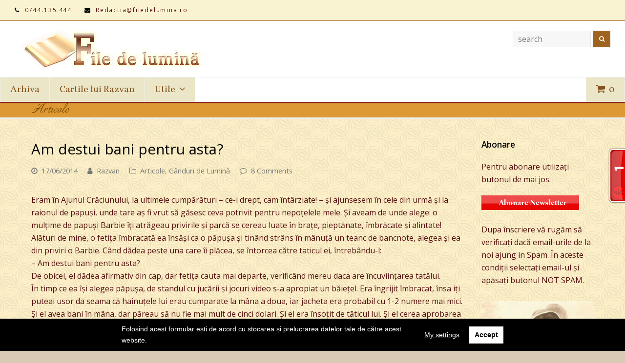

--- FILE ---
content_type: text/html; charset=UTF-8
request_url: https://filedelumina.ro/2014/06/17/am-destui-bani-pentru-asta/
body_size: 29670
content:
<!DOCTYPE html>
<html lang="ro-RO" itemscope itemtype="http://schema.org/WebPage">
<head>
<meta charset="UTF-8">
<link rel="profile" href="http://gmpg.org/xfn/11">
<title>Am destui bani pentru asta? &#8211; File de Lumina</title>
<!-- Start Easy Tynt -->

<!-- Begin 33Across SiteCTRL -->
<script>
var Tynt=Tynt||[];Tynt.push('ck97tQLTWr4AEzacwqm_6r');
(function(){var h,s=document.createElement('script');
s.src=(window.location.protocol==='https:'?
'https':'http')+'://cdn.tynt.com/ti.js';
h=document.getElementsByTagName('script')[0];
h.parentNode.insertBefore(s,h);})();
</script>
<!-- End 33Across SiteCTRL --><!-- End Easy Tynt -->
<meta name="viewport" content="width=device-width, initial-scale=1">
<meta name="generator" content="Total WordPress Theme 4.7.1" />
<meta http-equiv="X-UA-Compatible" content="IE=edge" />
<link rel='dns-prefetch' href='//fonts.googleapis.com' />
<link rel='dns-prefetch' href='//secure.rating-widget.com' />
<link rel='dns-prefetch' href='//s.w.org' />
<link rel="alternate" type="application/rss+xml" title="File de Lumina &raquo; Flux" href="https://filedelumina.ro/feed/" />
<link rel="alternate" type="application/rss+xml" title="File de Lumina &raquo; Flux comentarii" href="https://filedelumina.ro/comments/feed/" />
<link rel="alternate" type="application/rss+xml" title="Flux comentarii File de Lumina &raquo; Am destui bani pentru asta?" href="https://filedelumina.ro/2014/06/17/am-destui-bani-pentru-asta/feed/" />
<link rel='stylesheet' id='js_composer_front-css'  href='https://filedelumina.ro/wp-content/plugins/js_composer/assets/css/js_composer.min.css?ver=5.5.4' type='text/css' media='all' />
<link rel='stylesheet' id='rw-site-rating-css'  href='https://filedelumina.ro/wp-content/plugins/rating-widget/resources/css/site-rating.css?ver=3.1.4' type='text/css' media='all' />
<link rel='stylesheet' id='rs-plugin-settings-css'  href='https://filedelumina.ro/wp-content/plugins/revslider/public/assets/css/settings.css?ver=5.4.8' type='text/css' media='all' />
<style id='rs-plugin-settings-inline-css' type='text/css'>
#rs-demo-id {}
</style>
<link rel='stylesheet' id='woocommerce-general-css'  href='https://filedelumina.ro/wp-content/plugins/woocommerce/assets/css/woocommerce.css?ver=3.6.7' type='text/css' media='all' />
<style id='woocommerce-inline-inline-css' type='text/css'>
.woocommerce form .form-row .required { visibility: visible; }
</style>
<link rel='stylesheet' id='parent-style-css'  href='https://filedelumina.ro/wp-content/themes/Total/style.css?ver=4.7.1' type='text/css' media='all' />
<link rel='stylesheet' id='wpex-style-css'  href='https://filedelumina.ro/wp-content/themes/total-child-theme/style.css?ver=4.7.1' type='text/css' media='all' />
<link rel='stylesheet' id='wpex-google-font-open-sans-css'  href='//fonts.googleapis.com/css?family=Open+Sans:100,200,300,400,500,600,700,800,900,100i,200i,300i,400i,500i,600i,700i,800i,900i&#038;subset=latin' type='text/css' media='all' />
<link rel='stylesheet' id='wpex-google-font-vollkorn-css'  href='//fonts.googleapis.com/css?family=Vollkorn:100,200,300,400,500,600,700,800,900,100i,200i,300i,400i,500i,600i,700i,800i,900i&#038;subset=latin' type='text/css' media='all' />
<link rel='stylesheet' id='wpex-google-font-italianno-css'  href='//fonts.googleapis.com/css?family=Italianno:100,200,300,400,500,600,700,800,900,100i,200i,300i,400i,500i,600i,700i,800i,900i&#038;subset=latin' type='text/css' media='all' />
<link rel='stylesheet' id='animsition-css'  href='https://filedelumina.ro/wp-content/themes/Total/assets/lib/animsition/animsition.css?ver=4.8.18' type='text/css' media='all' />
<link rel='stylesheet' id='wpex-woocommerce-css'  href='https://filedelumina.ro/wp-content/themes/Total/assets/css/wpex-woocommerce.css?ver=4.7.1' type='text/css' media='all' />
<link rel='stylesheet' id='wpex-woocommerce-responsive-css'  href='https://filedelumina.ro/wp-content/themes/Total/assets/css/wpex-woocommerce-responsive.css?ver=4.7.1' type='text/css' media='only screen and (max-width: 768px)' />
<link rel='stylesheet' id='wpex-visual-composer-css'  href='https://filedelumina.ro/wp-content/themes/Total/assets/css/wpex-visual-composer.css?ver=4.7.1' type='text/css' media='all' />
<link rel='stylesheet' id='wpex-visual-composer-extend-css'  href='https://filedelumina.ro/wp-content/themes/Total/assets/css/wpex-visual-composer-extend.css?ver=4.7.1' type='text/css' media='all' />
<link rel='stylesheet' id='rw_toprated-css'  href='https://secure.rating-widget.com/css/wordpress/toprated.css?ck=Y2025M12D29&#038;ver=3.1.4' type='text/css' media='all' />
<link rel='stylesheet' id='rw_recommendations-css'  href='https://secure.rating-widget.com/css/widget/recommendations.css?ck=Y2025M12D29&#038;ver=3.1.4' type='text/css' media='all' />
<link rel='stylesheet' id='wp-monalisa-css'  href='https://filedelumina.ro/wp-content/plugins/wp-monalisa/wp-monalisa-default.css?ver=4.8.18' type='text/css' media='all' />
<!--[if IE 8]>
<link rel='stylesheet' id='wpex-ie8-css'  href='https://filedelumina.ro/wp-content/themes/Total/assets/css/wpex-ie8.css?ver=4.7.1' type='text/css' media='all' />
<![endif]-->
<!--[if IE 9]>
<link rel='stylesheet' id='wpex-ie9-css'  href='https://filedelumina.ro/wp-content/themes/Total/assets/css/wpex-ie9.css?ver=4.7.1' type='text/css' media='all' />
<![endif]-->
<link rel='stylesheet' id='wpex-responsive-css'  href='https://filedelumina.ro/wp-content/themes/Total/assets/css/wpex-responsive.css?ver=4.7.1' type='text/css' media='all' />
<link rel='stylesheet' id='wpgdprc.css-css'  href='https://filedelumina.ro/wp-content/plugins/wp-gdpr-compliance/assets/css/front.min.css?ver=1613847000' type='text/css' media='all' />
<style id='wpgdprc.css-inline-css' type='text/css'>

            div.wpgdprc .wpgdprc-switch .wpgdprc-switch-inner:before { content: 'Yes'; }
            div.wpgdprc .wpgdprc-switch .wpgdprc-switch-inner:after { content: 'No'; }
        
</style>
<script type='text/javascript' src='https://filedelumina.ro/wp-includes/js/jquery/jquery.js?ver=1.12.4'></script>
<script type='text/javascript' src='https://filedelumina.ro/wp-includes/js/jquery/jquery-migrate.min.js?ver=1.4.1'></script>
<script type='text/javascript' src='https://filedelumina.ro/wp-content/plugins/wp-monalisa/wpml_script.js?ver=9999'></script>
<script type='text/javascript' src='https://filedelumina.ro/wp-content/plugins/revslider/public/assets/js/jquery.themepunch.tools.min.js?ver=5.4.8'></script>
<script type='text/javascript' src='https://filedelumina.ro/wp-content/plugins/revslider/public/assets/js/jquery.themepunch.revolution.min.js?ver=5.4.8'></script>
<script type='text/javascript' src='https://filedelumina.ro/wp-content/plugins/woocommerce/assets/js/jquery-blockui/jquery.blockUI.min.js?ver=2.70'></script>
<script type='text/javascript'>
/* <![CDATA[ */
var wc_add_to_cart_params = {"ajax_url":"\/wp-admin\/admin-ajax.php","wc_ajax_url":"\/?wc-ajax=%%endpoint%%","i18n_view_cart":"Vezi co\u0219ul","cart_url":"https:\/\/filedelumina.ro\/cart\/","is_cart":"","cart_redirect_after_add":"yes"};
/* ]]> */
</script>
<script type='text/javascript' src='https://filedelumina.ro/wp-content/plugins/woocommerce/assets/js/frontend/add-to-cart.min.js?ver=3.6.7'></script>
<script type='text/javascript' src='https://filedelumina.ro/wp-content/plugins/js_composer/assets/js/vendors/woocommerce-add-to-cart.js?ver=5.5.4'></script>
<!--[if lt IE 9]>
<script type='text/javascript' src='https://filedelumina.ro/wp-content/themes/Total/assets/js/dynamic/html5.js?ver=4.7.1'></script>
<![endif]-->
<script type='text/javascript' src='https://filedelumina.ro/wp-content/themes/Total/assets/lib/animsition/animsition.js?ver=4.0.2'></script>
<script type='text/javascript'>
/* <![CDATA[ */
var wpexAnimsition = {"loading":"1","loadingClass":"animsition-loading","loadingInner":"","inDuration":"400","outDuration":"400","inClass":"fade-in-down","outClass":"fade-out-down","linkElement":"a[href]:not([target=\"_blank\"]):not([href^=\"#\"]):not([href*=\"javascript\"]):not([href*=\".jpg\"]):not([href*=\".jpeg\"]):not([href*=\".gif\"]):not([href*=\".png\"]):not([href*=\".mov\"]):not([href*=\".swf\"]):not([href*=\".mp4\"]):not([href*=\".flv\"]):not([href*=\".avi\"]):not([href*=\".mp3\"]):not([href^=\"mailto:\"]):not([href*=\"?\"]):not([href*=\"#localscroll\"]):not([class=\"wcmenucart\"]):not([class=\"local-scroll\"]):not([class=\"local-scroll-link\"]):not([class=\"exclude-from-page-animation\"])"};
/* ]]> */
</script>
<script type='text/javascript' src='https://filedelumina.ro/wp-content/themes/Total/assets/js/dynamic/animsition-init.js?ver=1.0.0'></script>
<script type='text/javascript' src='https://filedelumina.ro/wp-content/plugins/wp-gdpr-compliance/assets/vendor/micromodal/micromodal.min.js?ver=1613847000'></script>
<script type='text/javascript' src='https://filedelumina.ro/wp-content/plugins/wp-gdpr-compliance/assets/vendor/postscribe/postscribe.min.js?ver=1613847000'></script>
<link rel='https://api.w.org/' href='https://filedelumina.ro/wp-json/' />
<link rel='prev' title='Cântecul dragonului de aur' href='https://filedelumina.ro/2014/06/16/cantecul-dragonului-de-aur/' />
<link rel='next' title='Numai 2 minute' href='https://filedelumina.ro/2014/06/18/numai-2-minute/' />

<link rel="canonical" href="https://filedelumina.ro/2014/06/17/am-destui-bani-pentru-asta/" />
<link rel='shortlink' href='https://filedelumina.ro/?p=8536' />
<link rel="alternate" type="application/json+oembed" href="https://filedelumina.ro/wp-json/oembed/1.0/embed?url=https%3A%2F%2Ffiledelumina.ro%2F2014%2F06%2F17%2Fam-destui-bani-pentru-asta%2F" />
<link rel="alternate" type="text/xml+oembed" href="https://filedelumina.ro/wp-json/oembed/1.0/embed?url=https%3A%2F%2Ffiledelumina.ro%2F2014%2F06%2F17%2Fam-destui-bani-pentru-asta%2F&#038;format=xml" />
	<noscript><style>.woocommerce-product-gallery{ opacity: 1 !important; }</style></noscript>
			<style type="text/css">.recentcomments a{display:inline !important;padding:0 !important;margin:0 !important;}</style>
		<!--[if lte IE 9]><link rel="stylesheet" type="text/css" href="https://filedelumina.ro/wp-content/plugins/js_composer/assets/css/vc_lte_ie9.min.css" media="screen"><![endif]--><noscript><style>body .wpex-vc-row-stretched, body .vc_row-o-full-height { visibility: visible; }</style></noscript><script type="text/javascript">function setREVStartSize(e){									
						try{ e.c=jQuery(e.c);var i=jQuery(window).width(),t=9999,r=0,n=0,l=0,f=0,s=0,h=0;
							if(e.responsiveLevels&&(jQuery.each(e.responsiveLevels,function(e,f){f>i&&(t=r=f,l=e),i>f&&f>r&&(r=f,n=e)}),t>r&&(l=n)),f=e.gridheight[l]||e.gridheight[0]||e.gridheight,s=e.gridwidth[l]||e.gridwidth[0]||e.gridwidth,h=i/s,h=h>1?1:h,f=Math.round(h*f),"fullscreen"==e.sliderLayout){var u=(e.c.width(),jQuery(window).height());if(void 0!=e.fullScreenOffsetContainer){var c=e.fullScreenOffsetContainer.split(",");if (c) jQuery.each(c,function(e,i){u=jQuery(i).length>0?u-jQuery(i).outerHeight(!0):u}),e.fullScreenOffset.split("%").length>1&&void 0!=e.fullScreenOffset&&e.fullScreenOffset.length>0?u-=jQuery(window).height()*parseInt(e.fullScreenOffset,0)/100:void 0!=e.fullScreenOffset&&e.fullScreenOffset.length>0&&(u-=parseInt(e.fullScreenOffset,0))}f=u}else void 0!=e.minHeight&&f<e.minHeight&&(f=e.minHeight);e.c.closest(".rev_slider_wrapper").css({height:f})					
						}catch(d){console.log("Failure at Presize of Slider:"+d)}						
					};</script>
<noscript><style type="text/css"> .wpb_animate_when_almost_visible { opacity: 1; }</style></noscript><style type="text/css" data-type="wpex-css" id="wpex-css">/*ACCENT COLOR*/.wpex-carousel-woocommerce .wpex-carousel-entry-details,.woocommerce ul.products li.product .woocommerce-loop-product__title,.woocommerce ul.products li.product .woocommerce-loop-category__title,a,.wpex-accent-color,.main-navigation .dropdown-menu a:hover,.main-navigation .dropdown-menu >.current-menu-item >a,.main-navigation .dropdown-menu >.current-menu-parent >a,h1 a:hover,h2 a:hover,a:hover h2,h3 a:hover,h4 a:hover,h5 a:hover,h6 a:hover,.entry-title a:hover,.modern-menu-widget a:hover,.theme-button.outline,.theme-button.clean{color:#9e631f}.vcex-skillbar-bar,.vcex-icon-box.style-five.link-wrap:hover,.vcex-icon-box.style-four.link-wrap:hover,.vcex-recent-news-date span.month,.vcex-pricing.featured .vcex-pricing-header,.vcex-testimonials-fullslider .sp-button:hover,.vcex-testimonials-fullslider .sp-selected-button,.vcex-social-links a:hover,.vcex-testimonials-fullslider.light-skin .sp-button:hover,.vcex-testimonials-fullslider.light-skin .sp-selected-button,.vcex-divider-dots span,.vcex-testimonials-fullslider .sp-button.sp-selected-button,.vcex-testimonials-fullslider .sp-button:hover,p.demo_store,.woocommerce #respond input#submit,.woocommerce a.button,.woocommerce button.button,.woocommerce input.button,.woocommerce ul.products li.product .added_to_cart,.woocommerce #respond input#submit.alt,.woocommerce a.button.alt,.woocommerce button.button.alt,.woocommerce input.button.alt,.woocommerce #respond input#submit:hover,.woocommerce a.button:hover,.woocommerce button.button:hover,.woocommerce input.button:hover,.woocommerce ul.products li.product .added_to_cart:hover,.woocommerce #respond input#submit.alt:hover,.woocommerce a.button.alt:hover,.woocommerce button.button.alt:hover,.woocommerce input.button.alt:hover,.woocommerce-MyAccount-navigation li.is-active a,.woocommerce .widget_price_filter .ui-slider .ui-slider-range,.woocommerce .widget_price_filter .ui-slider .ui-slider-handle,#mobile-menu .wpex-cart-count.wpex-has-items,.wpex-accent-bg,.post-edit a,.background-highlight,input[type="submit"],.theme-button,button,.theme-button.outline:hover,.active .theme-button,.theme-button.active,#main .tagcloud a:hover,.post-tags a:hover,.wpex-carousel .owl-dot.active,.wpex-carousel .owl-prev,.wpex-carousel .owl-next,body #header-two-search #header-two-search-submit,#site-navigation .menu-button >a >span.link-inner,.modern-menu-widget li.current-menu-item a,#sidebar .widget_nav_menu .current-menu-item >a,.widget_nav_menu_accordion .widget_nav_menu .current-menu-item >a,#wp-calendar caption,#wp-calendar tbody td:hover a,.navbar-style-six .dropdown-menu >.current-menu-item >a,.navbar-style-six .dropdown-menu >.current-menu-parent >a,#wpex-sfb-l,#wpex-sfb-r,#wpex-sfb-t,#wpex-sfb-b,#site-scroll-top:hover{background-color:#9e631f}.vcex-heading-bottom-border-w-color .vcex-heading-inner{border-bottom-color:#9e631f}.wpb_tabs.tab-style-alternative-two .wpb_tabs_nav li.ui-tabs-active a{border-bottom-color:#9e631f}#current-shop-items-dropdown{border-top-color:#9e631f}.woocommerce div.product .woocommerce-tabs ul.tabs li.active a{border-bottom-color:#9e631f}.theme-button.outline{border-color:#9e631f}#searchform-dropdown{border-color:#9e631f}.toggle-bar-btn:hover{border-top-color:#9e631f;border-right-color:#9e631f}body #site-navigation-wrap.nav-dropdown-top-border .dropdown-menu >li >ul{border-top-color:#9e631f}.theme-heading.border-w-color span.text{border-bottom-color:#9e631f}/*ACCENT HOVER COLOR*/.post-edit a:hover,.theme-button:hover,input[type="submit"]:hover,button:hover,.wpex-carousel .owl-prev:hover,.wpex-carousel .owl-next:hover,#site-navigation .menu-button >a >span.link-inner:hover{background-color:#9e631f}/*BORDER COLOR*/.product_meta,.woocommerce div.product .woocommerce-tabs ul.tabs,#customer_login form.login,#customer_login form.register,p.myaccount_user,.woocommerce ul.product_list_widget li:first-child,.woocommerce .widget_shopping_cart .cart_list li:first-child,.woocommerce.widget_shopping_cart .cart_list li:first-child,.woocommerce ul.product_list_widget li,.woocommerce .widget_shopping_cart .cart_list li,.woocommerce.widget_shopping_cart .cart_list li,.woocommerce-checkout #payment ul.payment_methods,.woocommerce table.shop_table,.woocommerce table.shop_table td,.woocommerce-cart .cart-collaterals .cart_totals tr td,.woocommerce-cart .cart-collaterals .cart_totals tr th,.woocommerce table.shop_table tbody th,.woocommerce table.shop_table tfoot td,.woocommerce table.shop_table tfoot th,.woocommerce .order_details,.woocommerce .cart-collaterals .cross-sells,.woocommerce-page .cart-collaterals .cross-sells,.woocommerce .cart-collaterals .cart_totals,.woocommerce-page .cart-collaterals .cart_totals,.woocommerce .cart-collaterals h2,.woocommerce .cart-collaterals h2,.woocommerce ul.order_details,.woocommerce .shop_table.order_details tfoot th,.woocommerce .shop_table.customer_details th,.woocommerce-checkout #payment ul.payment_methods,.woocommerce .col2-set.addresses .col-1,.woocommerce .col2-set.addresses .col-2,.woocommerce-cart .cart-collaterals .cart_totals .order-total th,.woocommerce-cart .cart-collaterals .cart_totals .order-total td,.woocommerce .cart-collaterals .cross-sells>h2,.woocommerce .cart-collaterals .cart_totals>h2,.woocommerce form.login,.woocommerce form.register,.woocommerce-checkout #payment,#add_payment_method #payment ul.payment_methods,.woocommerce-cart #payment ul.payment_methods,.woocommerce-checkout #payment ul.payment_methods,.theme-heading span.text:after,#comments .comment-body,.centered-minimal-page-header,.theme-heading.border-w-color,#top-bar-wrap,.blog-entry.large-image-entry-style,.blog-entry.grid-entry-style .blog-entry-inner,.entries.left-thumbs .blog-entry.thumbnail-entry-style,.cpt-entry.span_1_of_1,ul .page-numbers a,a.page-numbers,span.page-numbers,.post-pagination,#main .wpex-widget-recent-posts-li:first-child,#main .widget_categories li:first-child,#main .widget_recent_entries li:first-child,#main .widget_archive li:first-child,#main .widget_recent_comments li:first-child,#main .widget_product_categories li:first-child,#main .widget_layered_nav li:first-child,#main .widget-recent-posts-icons li:first-child,#main .site-footer .widget_nav_menu li:first-child,#main .wpex-widget-recent-posts-li,#main .widget_categories li,#main .widget_recent_entries li,#main .widget_archive li,#main .widget_recent_comments li,#main .widget_product_categories li,#main .widget_layered_nav li,#main .widget-recent-posts-icons li,#main .site-footer .widget_nav_menu li,.modern-menu-widget,.modern-menu-widget li,.modern-menu-widget li ul,#sidebar .widget_nav_menu a,#sidebar .widget_nav_menu ul >li:first-child >a,.widget_nav_menu_accordion .widget_nav_menu a,.widget_nav_menu_accordion .widget_nav_menu ul >li:first-child >a,.vcex-divider-solid,.vcex-blog-entry-details,.theme-button.minimal-border,.vcex-login-form,.vcex-recent-news-entry{border-color:#9e631f}/*TYPOGRAPHY*/body{font-family:"Open Sans";font-weight:400;font-size:16px;color:#540f0f}#top-bar-content{font-size:.8em;line-height:10px;letter-spacing:.15em}#site-navigation .dropdown-menu a{font-family:"Vollkorn";font-weight:200;font-style:normal;font-size:1.2em}#site-navigation .dropdown-menu ul a{font-family:Arial,Helvetica,sans-serif;line-height:2}.page-header .page-header-title{font-family:"Italianno";font-size:1.9em;line-height:19px}.entry h1{color:#191919;text-transform:capitalize}.entry h2{color:#191919}.entry h3{color:#0f0f0f}/*SITE BACKGROUND*/body{background-image:url(https://filedelumina.ro/wp-content/themes/Total/assets/images/patterns/diagmonds.png);background-repeat:repeat}/*ADVANCED STYLING CSS*/.is-sticky #site-header{border-color:transparent}/*CUSTOMIZER STYLING*/@media only screen and (min-width:960px){body.has-sidebar .content-area{width:77%}}@media only screen and (min-width:960px){body.has-sidebar .content-area{max-width:77%}}@media only screen and (min-width:960px){#sidebar{width:20%}}@media only screen and (min-width:960px){#sidebar{max-width:20%}}body,.footer-has-reveal #main,body.boxed-main-layout{background-color:#d8cab3}.page-header.wpex-supports-mods{padding-top:5px;padding-bottom:5px;background-color:#dd9933;border-top-color:#821d1d;border-width:3px}.page-header.wpex-supports-mods .page-header-title{color:#774700}.full-width-main-layout .container,.full-width-main-layout .vc_row-fluid.container,.boxed-main-layout #wrap{width:1200px}#top-bar-wrap{background-color:#f9f3d1}.wpex-top-bar-sticky{background-color:#f9f3d1}#site-header #site-header-inner{padding-top:10px}#site-header.overlay-header #site-header-inner{padding-top:10px;padding-bottom:5px}#site-header-inner{padding-bottom:5px}#site-header{background-color:#ffffff}#site-header-sticky-wrapper{background-color:#ffffff}#site-header-sticky-wrapper.is-sticky #site-header{background-color:#ffffff}.footer-has-reveal #site-header{background-color:#ffffff}#searchform-header-replace{background-color:#ffffff}body.wpex-has-vertical-header #site-header{background-color:#ffffff}#site-navigation .dropdown-menu >li >a{color:#87531f;background-color:#eae6c7}#site-navigation .dropdown-menu >li >a:hover,#site-navigation .dropdown-menu >li.sfHover >a{color:#ffffff}#site-navigation .dropdown-menu >.current-menu-item >a,#site-navigation .dropdown-menu >.current-menu-parent >a{color:#ffffff;background-color:#666666}#site-navigation .dropdown-menu >li >a:hover,#site-navigation .dropdown-menu >li.sfHover >a{background-color:#aa6016}#site-header #site-navigation .dropdown-menu ul{border-color:#a8540b}#site-header #site-navigation .dropdown-menu ul li{border-color:#a8540b}#site-header #site-navigation .dropdown-menu ul li a{border-color:#a8540b}#footer-callout-wrap{color:#753515}#footer-callout .theme-button{border-radius:20!important;background:#dd3333}#footer-callout .theme-button:hover{background:#720606;color:#f7e031}#footer-bottom{background:#dd9933;color:#ffffff}#footer-bottom p{color:#ffffff}#footer-bottom a{color:#542409}.vc_column-inner{margin-bottom:40px}</style></head>

<body class="post-template-default single single-post postid-8536 single-format-standard wp-custom-logo woocommerce-no-js wpex-theme wpex-responsive full-width-main-layout no-composer wpex-live-site content-right-sidebar has-sidebar has-topbar post-in-category-articole post-in-category-ganduri-luminoase sidebar-widget-icons hasnt-overlay-header wpex-mobile-toggle-menu-icon_buttons has-mobile-menu wpex-share-p-horizontal wpb-js-composer js-comp-ver-5.5.4 vc_responsive">

	<div class="wpex-page-animation-wrap animsition clr">
<a href="#content" class="skip-to-content">skip to Main Content</a><span data-ls_id="#site_top"></span>
	<div id="outer-wrap" class="clr">

		
		<div id="wrap" class="clr">

			

	<div id="top-bar-wrap" class="clr wpex-full-width">
		<div id="top-bar" class="clr container">
			
	<div id="top-bar-content" class="wpex-clr has-content top-bar-left">

		
		
			<span class="fa fa-phone" style="color:#000;margin-right:5px;"></span> 0744.135.444 <span class="fa fa-envelope" style="color:#000;margin-left:20px;margin-right:5px;"></span> Redactia@filedelumina.ro 
		
	</div><!-- #top-bar-content -->


		</div><!-- #top-bar -->
	</div><!-- #top-bar-wrap -->



<header id="site-header" class="header-two wpex-full-width wpex-dropdowns-shadow-two custom-bg dyn-styles clr" itemscope="itemscope" itemtype="http://schema.org/WPHeader">

	
	<div id="site-header-inner" class="container clr">

		
<div id="site-logo" class="site-branding clr header-two-logo">
	<div id="site-logo-inner" class="clr"><a href="https://filedelumina.ro/" rel="home" class="main-logo"><img src="https://filedelumina.ro/wp-content/uploads//2017/08/logo2.gif" alt="File de Lumina" class="logo-img" data-no-retina="data-no-retina" /></a></div>
</div>
	<aside id="header-aside" class="clr visible-desktop header-two-aside">
		<div class="header-aside-content clr"></div>
					<div id="header-two-search" class="clr">
				<form method="get" class="header-two-searchform" action="https://filedelumina.ro/">
					<input type="search" id="header-two-search-input" name="s" value="search" onfocus="if(this.value==this.defaultValue)this.value='';" onblur="if(this.value=='')this.value=this.defaultValue;"/>
																				<button type="submit" id="header-two-search-submit"><span class="fa fa-search"></span><span class="screen-reader-text">Search</span></button>
				</form>
			</div>
			</aside>


<div id="mobile-menu" class="clr wpex-mobile-menu-toggle wpex-hidden"><a href="#" class="mobile-menu-toggle" aria-label="Toggle mobile menu"><span class="wpex-bars" aria-hidden="true"><span></span></span><span class="screen-reader-text">Open Mobile Menu</span></a></div>	<div class="my-custom-class clear">
		
        <meta name='profitshareid' content='4247af4d39acc466351459884e39aaf1' />

<script type="text/javascript">

  var _gaq = _gaq || [];
  _gaq.push(['_setAccount', 'UA-31762591-1']);
  _gaq.push(['_trackPageview']);

  (function() {
    var ga = document.createElement('script'); ga.type = 'text/javascript'; ga.async = true;
    ga.src = ('https:' == document.location.protocol ? 'https://ssl' : 'http://www') + '.google-analytics.com/ga.js';
    var s = document.getElementsByTagName('script')[0]; s.parentNode.insertBefore(ga, s);
  })();
  
  <!--/ GTop.ro - (begin) v2.1/-->
<script type="text/javascript" language="javascript">
var site_id = 48822;
var gtopSiteIcon = 44;
var _gtUrl = (("https:" == document.location.protocol) ? "https://secure." : "http://fx.");
document.write(unescape("%3Cscript src='" + _gtUrl + "gtop.ro/js/gTOP.js' type='text/javascript'%3E%3C/script%3E"));
</script>
<!--/ GTop.ro - (end) v2.1/-->

<script id="_wau7q8">var _wau = _wau || [];
_wau.push(["tab", "zqxyjc4nfgka", "7q8", "right-middle"]);
(function() {var s=document.createElement("script"); s.async=true;
s.src="//widgets.amung.us/tab.js";
document.getElementsByTagName("head")[0].appendChild(s);
})();</script>

</script>
        
	</div>

	</div><!-- #site-header-inner -->

	
	
	<div id="site-navigation-wrap" class="navbar-style-two fixed-nav wpex-dropdown-top-border clr">

		<nav id="site-navigation" class="navigation main-navigation clr container" itemscope="itemscope" itemtype="http://schema.org/SiteNavigationElement" aria-label="Main menu">

			
				<ul id="menu-meniu1" class="dropdown-menu sf-menu"><li id="menu-item-13325" class="menu-item menu-item-type-post_type menu-item-object-page current_page_parent menu-item-13325"><a href="https://filedelumina.ro/14-2/"><span class="link-inner">Arhiva</span></a></li>
<li id="menu-item-11774" class="menu-item menu-item-type- menu-item-object- menu-item-11774"><a><span class="link-inner">Cartile lui Razvan</span></a></li>
<li id="menu-item-13482" class="menu-item menu-item-type-post_type menu-item-object-page menu-item-has-children dropdown menu-item-13482"><a href="https://filedelumina.ro/utile/"><span class="link-inner">Utile <span class="nav-arrow top-level fa fa-angle-down"></span></span></a>
<ul  class="sub-menu">
	<li id="menu-item-13078" class="menu-item menu-item-type-post_type menu-item-object-page menu-item-13078"><a href="https://filedelumina.ro/utile/termeni-si-conditii/"><span class="link-inner">Termeni și condiții</span></a></li>
	<li id="menu-item-13079" class="menu-item menu-item-type-post_type menu-item-object-page menu-item-13079"><a href="https://filedelumina.ro/utile/copyright/"><span class="link-inner">Copyright</span></a></li>
	<li id="menu-item-13080" class="menu-item menu-item-type-post_type menu-item-object-page menu-item-13080"><a href="https://filedelumina.ro/abonare-newsletter/"><span class="link-inner">Abonare Newsletter</span></a></li>
</ul>
</li>
<li class="woo-menu-icon wpex-menu-extra wcmenucart-toggle-drop_down toggle-cart-widget"><a href="https://filedelumina.ro/cart/" class="wcmenucart wcmenucart-items-0"><span class="link-inner"><span class="wcmenucart-count"><span class="wcmenucart-icon fa fa-shopping-cart"></span><span class="wcmenucart-text">Shop</span><span class="wcmenucart-details count">0</span></span></span></a></li></ul>
			
<div id="current-shop-items-dropdown">
	<div id="current-shop-items-inner" class="clr">
		<div class="widget woocommerce widget_shopping_cart"><h2 class="widgettitle">Coș</h2><div class="widget_shopping_cart_content"></div></div>	</div>
</div>
		</nav><!-- #site-navigation -->

	</div><!-- #site-navigation-wrap -->

	

</header><!-- #header -->


			
			<main id="main" class="site-main clr">

				

<header class="page-header wpex-supports-mods">
	
		
	<div class="page-header-inner container clr">
		<span class="page-header-title wpex-clr"><span>Articole</span></span>	</div><!-- .page-header-inner -->

	
</header><!-- .page-header -->


	<div id="content-wrap" class="container clr">

		
		<div id="primary" class="content-area clr">

			
			<div id="content" class="site-content clr">

				
				
<article id="single-blocks" class="single-blog-article clr">

	
<header class="single-blog-header clr">
	<h1 class="single-post-title entry-title" itemprop="headline">Am destui bani pentru asta?</h1>
</header>
<ul class="meta clr meta-with-title">

	
		
			<li class="meta-date"><span class="fa fa-clock-o" aria-hidden="true"></span><time class="updated" datetime="2014-06-17" itemprop="datePublished" pubdate>17/06/2014</time></li>

		
	
		
			<li class="meta-author"><span class="fa fa-user" aria-hidden="true"></span><span class="vcard author" itemprop="name"><span class="fn"><a href="https://filedelumina.ro/author/razvan/" title="Articole de Razvan" rel="author" itemprop="author" itemscope="itemscope" itemtype="http://schema.org/Person">Razvan</a></span></span></li>

		
	
		
			<li class="meta-category"><span class="fa fa-folder-o" aria-hidden="true"></span><a href="https://filedelumina.ro/category/articole/" title="Articole" class="term-11">Articole</a>, <a href="https://filedelumina.ro/category/articole/ganduri-luminoase/" title="Gânduri de Lumină" class="term-15">Gânduri de Lumină</a></li>

		
	
		
						
				<li class="meta-comments comment-scroll"><span class="fa fa-comment-o" aria-hidden="true"></span><a href="https://filedelumina.ro/2014/06/17/am-destui-bani-pentru-asta/#view_comments" class="comments-link" >8 Comments</a></li>

			
		
	
</ul><!-- .meta -->
<div class="single-blog-content entry clr" itemprop="text"><table class="rw-rating-table rw-ltr rw-left rw-no-labels"><tr><td><nobr>&nbsp;</nobr></td><td><div class="rw-left"><div class="rw-ui-container rw-class-blog-post rw-urid-85370"></div></div></td></tr></table><p>Eram în Ajunul Crăciunului, la ultimele cumpărături – ce-i drept, cam întârziate! – şi ajunsesem în cele din urmă şi la raionul de papuşi, unde tare aş fi vrut să găsesc ceva potrivit pentru nepoţelele mele. Şi aveam de unde alege: o mulţime de papuşi Barbie îţi atrăgeau privirile şi parcă se cereau luate în braţe, pieptănate, îmbrăcate şi alintate! Alături de mine, o fetiţa îmbracată ea însăşi ca o păpuşa şi tinând strâns în mânuţă un teanc de bancnote, alegea şi ea din priviri o Barbie. Când dădea peste una care îi plăcea, se întorcea către taticul ei, întrebându-l:<br />
&#8211; Am destui bani pentru asta?<br />
De obicei, el dădea afirmativ din cap, dar fetiţa cauta mai departe, verificând mereu daca are încuviinţarea tatălui.<br />
În timp ce ea îşi alegea păpuşa, de standul cu jucării şi jocuri video s-a apropiat un băieţel. Era îngrijit îmbracat, însa iţi puteai usor da seama că hainuţele lui erau cumparate la mâna a doua, iar jacheta era probabil cu 1-2 numere mai mici. Şi el avea bani în mâna, dar păreau să nu fie mai mult de cinci dolari. Şi el era însoţit de tăticul lui. Şi el cerea aprobarea la fiecare joc video pe care ar fi vrut să şi-l cumpere, dar tăticul lui de fiecare dată îşi clătina capul de la stânga la dreapta, privindu-l cu tristeţe.<br />
Se părea că fetiţa îşi descoperise păpuşica preferată – o minunaţie de Barbie, pentru care ar fi fost invidiată de orice fetiţă. Cu toate acestea, se oprise o clipă în loc, urmărind ce se petrecea între baieţel şi tăticul lui. Destul de mâhnit, dar făra a fi revoltat, băieţelul a renunţat în cele din urma la ideea de a-şi cumpăra un joc video, alegând în schimb o cărticica. Tăticul lui îl lua de mâna şi amândoi se îndreptară spre un alt raion al magazinului. Fetiţa aşeză înapoi pe raft păpuşica aleasă şi alergă spre standul cu jocuri video. Cu emotie vizibilă lua jocul video ce părea sa fi fost mutat de la locul lui şi după ce discuta câteva clipe cu tatăl ei, amândoi se îndreptara spre ieşire.<br />
Mi-am luat şi eu coşul şi m-am aşezat în rând dupa ei. Apoi, spre satisfacţia vizibilă a fetiţei, in spatele meu se aşezara băieţelul cu tăticul lui. Dupa ce tatăl fetiţei plăti jocul video, iar casierul i-l întinse fetiţei, aceasta se aplecă spre casier, şoptindu-i ceva la ureche.<br />
Casierul zâmbi şi puse jocul video sub pult. Mi-am plătit şi eu cumpărăturile, iar în timp ce le aranjam în plasă, a venit rândul baieţelului. Casierul îl încasa, dupa care i se adresă cu faţa toată un zâmbet:<br />
&#8211; Felicitări! Eşti al 100-lea cumpărător pe ziua de astăzi! Ai câştigat o mică surpriză!… După care îi înmână jocul video achitat de fetiţă.<br />
Băieţelul înlemni de uimire. Era, reuşi el să murmure, era tocmai jocul video pe care şi-l dorise!<br />
Fetiţa şi tăticul ei urmăreau totul de la distanţă, iar eu am vazut atunci cel mai larg, cel mai drăgălaş zâmbet stirb pe care l-am văzut vreodată!<br />
După care au ieşit din magazin. I-am urmat îndeaproape. L-am auzit pe tatăl fetiţei întrebând-o de ce făcuse această alegere. Nu voi uita niciodată răspunsul micuţei.<br />
&#8211; Tăticule, n-au spus Nana si Deda să-mi cumpăr ceva de care să mă bucur cu adevarăt, care să ma facă fericită?<br />
&#8211; Chiar aşa au zis, dragoste mica, i-a răspuns tatăl.<br />
&#8211; Păi vezi, tăticule, tocmai asta am facut! – i-a răspuns ea cu ochii strălucind de bucurie şi strecurându-şi mânuţa în mâna lui mare. Chicotind fericită, ţopăia alături de el spre maşina lor. Găsise cel mai bun răspuns la întrebarea ei: “Am destui bani pentru asta?”</p>
<h3 style="text-align: right;">Autor text: Sharton Palmer</h3>
</div>

<div class="post-tags clr"><a href="https://filedelumina.ro/tag/articol/" rel="tag">Articol</a></div><div class="wpex-social-share position-horizontal style-three-d" data-source="https%3A%2F%2Ffiledelumina.ro%2F" data-url="https%3A%2F%2Ffiledelumina.ro%2F2014%2F06%2F17%2Fam-destui-bani-pentru-asta" data-title="Am destui bani pentru asta?" data-specs="menubar=no,toolbar=no,resizable=yes,scrollbars=yes,height=600,width=600"><div class="theme-heading border-w-color social-share-title"><span class="text">Distribuie</span></div><ul class="clr"><li class="wpex-facebook"><a href="#" role="button"><span class="fa fa-facebook" aria-hidden="true"></span><span class="wpex-label">Share</span></a></li></ul></div>
	<div class="related-posts clr">

		<div class="theme-heading border-w-color related-posts-title"><span class="text">Related Posts</span></div>
		<div class="wpex-row clr">
														
<article class="related-post clr nr-col span_1_of_3 col-1 post-10854 post type-post status-publish format-standard hentry category-ganduri-luminoase tag-articol entry no-media">

	
	
		<div class="related-post-content clr">
			<h4 class="related-post-title entry-title">
				<a href="https://filedelumina.ro/2015/10/07/pretul-corect/" rel="bookmark">Prețul corect</a>
			</h4><!-- .related-post-title -->
			<div class="related-post-excerpt clr">
				<p>Când regele Anoschirwan a calatorit prin tinutul sau, cu oamenii sai, el a venit intr-o&hellip;</p>			</div><!-- related-post-excerpt -->
		</div><!-- .related-post-content -->

	
</article><!-- .related-post -->															
<article class="related-post clr nr-col span_1_of_3 col-2 post-789 post type-post status-publish format-standard hentry category-articole category-ganduri-luminoase tag-aproape-de-prieteni tag-articol tag-bani tag-ceva-nebunesc tag-compasiune tag-conversatii-profunde tag-credinte tag-familie tag-fericire tag-fii-optimist tag-pasiune tag-prieteni tag-radeti tag-urmeza-ti-instinctul tag-zambiti entry no-media">

	
	
		<div class="related-post-content clr">
			<h4 class="related-post-title entry-title">
				<a href="https://filedelumina.ro/2012/05/15/cum-sa-fii-fericit/" rel="bookmark">Cum să fii fericit</a>
			</h4><!-- .related-post-title -->
			<div class="related-post-excerpt clr">
				<p>Fericirea este acel sentiment pe care dorești să-l prinzi și nu mai vrei să-i dai&hellip;</p>			</div><!-- related-post-excerpt -->
		</div><!-- .related-post-content -->

	
</article><!-- .related-post -->															
<article class="related-post clr nr-col span_1_of_3 col-3 post-1711 post type-post status-publish format-standard hentry category-ganduri-luminoase tag-articol entry no-media">

	
	
		<div class="related-post-content clr">
			<h4 class="related-post-title entry-title">
				<a href="https://filedelumina.ro/2012/06/22/povestea-celor-trei-porti/" rel="bookmark">Povestea celor trei porți</a>
			</h4><!-- .related-post-title -->
			<div class="related-post-excerpt clr">
				<p>Un rege avea un fiu deştept şi curajos. Ca să-l pregătească pentru a înfrunta viaţa,&hellip;</p>			</div><!-- related-post-excerpt -->
		</div><!-- .related-post-content -->

	
</article><!-- .related-post -->									</div><!-- .wpex-row -->

	</div><!-- .related-posts -->


 
<section id="comments" class="comments-area clr">

	
		<div class="theme-heading border-w-color comments-title"><span class="text">Comentarii (8)</span></div>
		<ol class="comment-list">
					<li id="comment-16240" class="comment even thread-even depth-1 parent">
			<article id="div-comment-16240" class="comment-body">
				<footer class="comment-meta">
					<div class="comment-author vcard">
						<img alt='' src='https://secure.gravatar.com/avatar/381a1afeca941966852fd21ba587a980?s=50&#038;d=mm&#038;r=g' srcset='https://secure.gravatar.com/avatar/381a1afeca941966852fd21ba587a980?s=100&amp;d=mm&amp;r=g 2x' class='avatar avatar-50 photo' height='50' width='50' />						<b class="fn">Clement</b> <span class="says">spune:</span>					</div><!-- .comment-author -->

					<div class="comment-metadata">
						<a href="https://filedelumina.ro/2014/06/17/am-destui-bani-pentru-asta/#comment-16240">
							<time datetime="2014-06-17T00:54:56+00:00">
								17/06/2014 la 00:54							</time>
						</a>
											</div><!-- .comment-metadata -->

									</footer><!-- .comment-meta -->

				<div class="comment-content">
					<p>Minunat! Cel mai frumos cadou pe care ti-l poti face este sa faci altcuiva un cadou pe care si-l doreste din suflet. Iti faci tie bucuria de a face pe cineva fericit!<br />
CE FERICIRE!</p>
<table class="rw-rating-table rw-ltr rw-left rw-no-labels">
<tr>
<td><nobr>&nbsp;</nobr></td>
<td>
<div class="rw-left">
<div class="rw-ui-container rw-class-comment rw-urid-162411"></div>
</div>
</td>
</tr>
</table>
				</div><!-- .comment-content -->

				<div class="reply"><a rel='nofollow' class='comment-reply-link' href='https://filedelumina.ro/2014/06/17/am-destui-bani-pentru-asta/?replytocom=16240#respond' onclick='return addComment.moveForm( "div-comment-16240", "16240", "respond", "8536" )' aria-label='Răspunde-i lui Clement'>Răspunde</a></div>			</article><!-- .comment-body -->
<ol class="children">
		<li id="comment-16244" class="comment odd alt depth-2 parent">
			<article id="div-comment-16244" class="comment-body">
				<footer class="comment-meta">
					<div class="comment-author vcard">
						<img alt='' src='https://secure.gravatar.com/avatar/7d6c0d10263b0f39fc7c74e29904af90?s=50&#038;d=mm&#038;r=g' srcset='https://secure.gravatar.com/avatar/7d6c0d10263b0f39fc7c74e29904af90?s=100&amp;d=mm&amp;r=g 2x' class='avatar avatar-50 photo' height='50' width='50' />						<b class="fn">Vali</b> <span class="says">spune:</span>					</div><!-- .comment-author -->

					<div class="comment-metadata">
						<a href="https://filedelumina.ro/2014/06/17/am-destui-bani-pentru-asta/#comment-16244">
							<time datetime="2014-06-17T06:53:29+00:00">
								17/06/2014 la 06:53							</time>
						</a>
											</div><!-- .comment-metadata -->

									</footer><!-- .comment-meta -->

				<div class="comment-content">
					<p>Buna dimineata ,Clement de ceva vreme ma tot uit cu ,,tristete&#8221; la un Volkswagen CC&#8230;a-mi tot numar bani&#8230;da nu-mi iese&#8230;Acum ma gandeam daca nu vrei tu ,  sa  ai parte de o FERICIRE SUPREMA &#8230;Stiu ca nu e Craciunul , da macar am incercat &#8230;Ce zici te ,,bagi&#8221;.la fericire&#8230;?</p>
<table class="rw-rating-table rw-ltr rw-left rw-no-labels">
<tr>
<td><nobr>&nbsp;</nobr></td>
<td>
<div class="rw-left">
<div class="rw-ui-container rw-class-comment rw-urid-162451"></div>
</div>
</td>
</tr>
</table>
				</div><!-- .comment-content -->

				<div class="reply"><a rel='nofollow' class='comment-reply-link' href='https://filedelumina.ro/2014/06/17/am-destui-bani-pentru-asta/?replytocom=16244#respond' onclick='return addComment.moveForm( "div-comment-16244", "16244", "respond", "8536" )' aria-label='Răspunde-i lui Vali'>Răspunde</a></div>			</article><!-- .comment-body -->
<ol class="children">
		<li id="comment-16245" class="comment even depth-3">
			<article id="div-comment-16245" class="comment-body">
				<footer class="comment-meta">
					<div class="comment-author vcard">
						<img alt='' src='https://secure.gravatar.com/avatar/381a1afeca941966852fd21ba587a980?s=50&#038;d=mm&#038;r=g' srcset='https://secure.gravatar.com/avatar/381a1afeca941966852fd21ba587a980?s=100&amp;d=mm&amp;r=g 2x' class='avatar avatar-50 photo' height='50' width='50' />						<b class="fn">Clement</b> <span class="says">spune:</span>					</div><!-- .comment-author -->

					<div class="comment-metadata">
						<a href="https://filedelumina.ro/2014/06/17/am-destui-bani-pentru-asta/#comment-16245">
							<time datetime="2014-06-17T08:29:39+00:00">
								17/06/2014 la 08:29							</time>
						</a>
											</div><!-- .comment-metadata -->

									</footer><!-- .comment-meta -->

				<div class="comment-content">
					<p>Salut, Vali. O adresa de livrare, ceva?</p>
<table class="rw-rating-table rw-ltr rw-left rw-no-labels">
<tr>
<td><nobr>&nbsp;</nobr></td>
<td>
<div class="rw-left">
<div class="rw-ui-container rw-class-comment rw-urid-162461"></div>
</div>
</td>
</tr>
</table>
				</div><!-- .comment-content -->

				<div class="reply"><a rel='nofollow' class='comment-reply-link' href='https://filedelumina.ro/2014/06/17/am-destui-bani-pentru-asta/?replytocom=16245#respond' onclick='return addComment.moveForm( "div-comment-16245", "16245", "respond", "8536" )' aria-label='Răspunde-i lui Clement'>Răspunde</a></div>			</article><!-- .comment-body -->
</li><!-- #comment-## -->
</ol><!-- .children -->
</li><!-- #comment-## -->
</ol><!-- .children -->
</li><!-- #comment-## -->
		<li id="comment-16241" class="comment odd alt thread-odd thread-alt depth-1">
			<article id="div-comment-16241" class="comment-body">
				<footer class="comment-meta">
					<div class="comment-author vcard">
						<img alt='' src='https://secure.gravatar.com/avatar/0ffdb05e3c96b8b50e2f64511b409979?s=50&#038;d=mm&#038;r=g' srcset='https://secure.gravatar.com/avatar/0ffdb05e3c96b8b50e2f64511b409979?s=100&amp;d=mm&amp;r=g 2x' class='avatar avatar-50 photo' height='50' width='50' />						<b class="fn">marinela</b> <span class="says">spune:</span>					</div><!-- .comment-author -->

					<div class="comment-metadata">
						<a href="https://filedelumina.ro/2014/06/17/am-destui-bani-pentru-asta/#comment-16241">
							<time datetime="2014-06-17T06:16:17+00:00">
								17/06/2014 la 06:16							</time>
						</a>
											</div><!-- .comment-metadata -->

									</footer><!-- .comment-meta -->

				<div class="comment-content">
					<p>Minunat.!!! Emotionanta poveste.!!! Multumim.!!!</p>
<table class="rw-rating-table rw-ltr rw-left rw-no-labels">
<tr>
<td><nobr>&nbsp;</nobr></td>
<td>
<div class="rw-left">
<div class="rw-ui-container rw-class-comment rw-urid-162421"></div>
</div>
</td>
</tr>
</table>
				</div><!-- .comment-content -->

				<div class="reply"><a rel='nofollow' class='comment-reply-link' href='https://filedelumina.ro/2014/06/17/am-destui-bani-pentru-asta/?replytocom=16241#respond' onclick='return addComment.moveForm( "div-comment-16241", "16241", "respond", "8536" )' aria-label='Răspunde-i lui marinela'>Răspunde</a></div>			</article><!-- .comment-body -->
</li><!-- #comment-## -->
		<li id="comment-16242" class="comment even thread-even depth-1">
			<article id="div-comment-16242" class="comment-body">
				<footer class="comment-meta">
					<div class="comment-author vcard">
						<img alt='' src='https://secure.gravatar.com/avatar/6cf119f7e271ee336478df1c7fc8218e?s=50&#038;d=mm&#038;r=g' srcset='https://secure.gravatar.com/avatar/6cf119f7e271ee336478df1c7fc8218e?s=100&amp;d=mm&amp;r=g 2x' class='avatar avatar-50 photo' height='50' width='50' />						<b class="fn">dan</b> <span class="says">spune:</span>					</div><!-- .comment-author -->

					<div class="comment-metadata">
						<a href="https://filedelumina.ro/2014/06/17/am-destui-bani-pentru-asta/#comment-16242">
							<time datetime="2014-06-17T06:26:53+00:00">
								17/06/2014 la 06:26							</time>
						</a>
											</div><!-- .comment-metadata -->

									</footer><!-- .comment-meta -->

				<div class="comment-content">
					<p>&#8230;.. Salut voios si luminos dragii mei luminosi ! &#8230;. Ce poate fi mai minunat decat sa aduci Bucurie ? &#8230;<br />
&#8230; Ce poate fi mai minunat decat raspandesti Bucuria in jurul tau ? &#8230;. Caci atunci tu faci Lucrarea Lui Dumnezeu &#8230;<br />
&#8230; Caci atunci tu faci acel Ceva pentru care ai fost creat &#8230; Acel Ceva pentru care ai fost menit &#8230;. Toate cate avem,<br />
toate de care stim sa ne bucuram  sunt daruri ale lui Dumnezeu pentru noi &#8230; dar &#8230; si noi prin Tot ceea ce suntem ,<br />
prin Tot ceea ce facem tot Darul Lui Dumnezeu suntem pentru semenii nostri &#8230;. Oare suntem indeajuns de constienti<br />
de asta ? &#8230; Oare ne dam seama cat de mult conteaza felul in care alegem sa ne comportam cu cei din jurul nostru ? &#8230;<br />
&#8230;. Cuvintele pe care alegem sa le folosim pot incuraja , pot lumina , pot ridica &#8230; Un zambet poate deschide o inima &#8230;<br />
&#8230;. Ceea ce alegi sa faci tu , actiunile tale , iti pot influenta Viata &#8230;. dar &#8230;. si Viata celor din jurul tau &#8230;.<br />
&#8230;. Alege sa fii Bucuria care se daruieste ! &#8230;. Alege sa te bucuri daruind Bucurie ! &#8230; Alege sa faci in fiecare zi ceva bun<br />
pentru semenii tai &#8230;. Facand asta , de fapt , faci ceva bun si pentru tine &#8230;. Vei realiza asta &#8230;<br />
          &#8230;&#8230;&#8230;&#8230;. Va iubesc dragii mei luminosi &#8230;. Si &#8230;. Va doresc numai Bine ! &#8230;</p>
<table class="rw-rating-table rw-ltr rw-left rw-no-labels">
<tr>
<td><nobr>&nbsp;</nobr></td>
<td>
<div class="rw-left">
<div class="rw-ui-container rw-class-comment rw-urid-162431"></div>
</div>
</td>
</tr>
</table>
				</div><!-- .comment-content -->

				<div class="reply"><a rel='nofollow' class='comment-reply-link' href='https://filedelumina.ro/2014/06/17/am-destui-bani-pentru-asta/?replytocom=16242#respond' onclick='return addComment.moveForm( "div-comment-16242", "16242", "respond", "8536" )' aria-label='Răspunde-i lui dan'>Răspunde</a></div>			</article><!-- .comment-body -->
</li><!-- #comment-## -->
		<li id="comment-16243" class="comment odd alt thread-odd thread-alt depth-1">
			<article id="div-comment-16243" class="comment-body">
				<footer class="comment-meta">
					<div class="comment-author vcard">
						<img alt='' src='https://secure.gravatar.com/avatar/6cf119f7e271ee336478df1c7fc8218e?s=50&#038;d=mm&#038;r=g' srcset='https://secure.gravatar.com/avatar/6cf119f7e271ee336478df1c7fc8218e?s=100&amp;d=mm&amp;r=g 2x' class='avatar avatar-50 photo' height='50' width='50' />						<b class="fn">dan</b> <span class="says">spune:</span>					</div><!-- .comment-author -->

					<div class="comment-metadata">
						<a href="https://filedelumina.ro/2014/06/17/am-destui-bani-pentru-asta/#comment-16243">
							<time datetime="2014-06-17T06:38:26+00:00">
								17/06/2014 la 06:38							</time>
						</a>
											</div><!-- .comment-metadata -->

									</footer><!-- .comment-meta -->

				<div class="comment-content">
					<p>&#8230;&#8230; Un mic cadou muzical pentru voi toti &#8230; Click pe link :<br />
    <a href="http://youtu.be/jNSLHPGPN5s" rel="nofollow">http://youtu.be/jNSLHPGPN5s</a></p>
<table class="rw-rating-table rw-ltr rw-left rw-no-labels">
<tr>
<td><nobr>&nbsp;</nobr></td>
<td>
<div class="rw-left">
<div class="rw-ui-container rw-class-comment rw-urid-162441"></div>
</div>
</td>
</tr>
</table>
				</div><!-- .comment-content -->

				<div class="reply"><a rel='nofollow' class='comment-reply-link' href='https://filedelumina.ro/2014/06/17/am-destui-bani-pentru-asta/?replytocom=16243#respond' onclick='return addComment.moveForm( "div-comment-16243", "16243", "respond", "8536" )' aria-label='Răspunde-i lui dan'>Răspunde</a></div>			</article><!-- .comment-body -->
</li><!-- #comment-## -->
		<li id="comment-16248" class="comment even thread-even depth-1">
			<article id="div-comment-16248" class="comment-body">
				<footer class="comment-meta">
					<div class="comment-author vcard">
						<img alt='' src='https://secure.gravatar.com/avatar/5c6e30c7bdded8eb1bc26605c1dcc14b?s=50&#038;d=mm&#038;r=g' srcset='https://secure.gravatar.com/avatar/5c6e30c7bdded8eb1bc26605c1dcc14b?s=100&amp;d=mm&amp;r=g 2x' class='avatar avatar-50 photo' height='50' width='50' />						<b class="fn">Gabriel H.</b> <span class="says">spune:</span>					</div><!-- .comment-author -->

					<div class="comment-metadata">
						<a href="https://filedelumina.ro/2014/06/17/am-destui-bani-pentru-asta/#comment-16248">
							<time datetime="2014-06-18T00:08:50+00:00">
								18/06/2014 la 00:08							</time>
						</a>
											</div><!-- .comment-metadata -->

									</footer><!-- .comment-meta -->

				<div class="comment-content">
					<p>Salut stimati prieteni si mai ales pentru tine Razvan, care, am impresia ca ai cautat innadins aceasta  poveste ca sa se potriveasca cu ce am scris eu acum ceva timp&#8230;povestea mea cu batranelul si pepenele galben. Mai facut sa lacrimez iarasi. Frumos gest , mai ales ca vine din partea unui suflet curat, ne-intinat de rautatile zilei. Cinste si parintilor ei, caci fara o educatie in acest sens , poate nu s-ar vedea astfel de gesturi.<br />
Sa avem parte mere de astfel de intamplari! Numai bine va doresc!</p>
<table class="rw-rating-table rw-ltr rw-left rw-no-labels">
<tr>
<td><nobr>&nbsp;</nobr></td>
<td>
<div class="rw-left">
<div class="rw-ui-container rw-class-comment rw-urid-162491"></div>
</div>
</td>
</tr>
</table>
				</div><!-- .comment-content -->

				<div class="reply"><a rel='nofollow' class='comment-reply-link' href='https://filedelumina.ro/2014/06/17/am-destui-bani-pentru-asta/?replytocom=16248#respond' onclick='return addComment.moveForm( "div-comment-16248", "16248", "respond", "8536" )' aria-label='Răspunde-i lui Gabriel H.'>Răspunde</a></div>			</article><!-- .comment-body -->
</li><!-- #comment-## -->
		<li id="comment-16260" class="comment odd alt thread-odd thread-alt depth-1">
			<article id="div-comment-16260" class="comment-body">
				<footer class="comment-meta">
					<div class="comment-author vcard">
						<img alt='' src='https://secure.gravatar.com/avatar/5de92cbe0296ca28619e6004170adc26?s=50&#038;d=mm&#038;r=g' srcset='https://secure.gravatar.com/avatar/5de92cbe0296ca28619e6004170adc26?s=100&amp;d=mm&amp;r=g 2x' class='avatar avatar-50 photo' height='50' width='50' />						<b class="fn">Batranul Dan</b> <span class="says">spune:</span>					</div><!-- .comment-author -->

					<div class="comment-metadata">
						<a href="https://filedelumina.ro/2014/06/17/am-destui-bani-pentru-asta/#comment-16260">
							<time datetime="2014-06-18T19:31:22+00:00">
								18/06/2014 la 19:31							</time>
						</a>
											</div><!-- .comment-metadata -->

									</footer><!-- .comment-meta -->

				<div class="comment-content">
					<p>Atunci cand pastram in Suflet Inocenta copilului din noi , inca neperturbata de &#8221; invataturile &#8221;  Mintii si in special de ale &#8222;dragei sale odrasle &#8211; Orgoliul , consider ca acest comportament ar fi ceva normal &#8230;de zi cu zi .</p>
<table class="rw-rating-table rw-ltr rw-left rw-no-labels">
<tr>
<td><nobr>&nbsp;</nobr></td>
<td>
<div class="rw-left">
<div class="rw-ui-container rw-class-comment rw-urid-162611"></div>
</div>
</td>
</tr>
</table>
				</div><!-- .comment-content -->

				<div class="reply"><a rel='nofollow' class='comment-reply-link' href='https://filedelumina.ro/2014/06/17/am-destui-bani-pentru-asta/?replytocom=16260#respond' onclick='return addComment.moveForm( "div-comment-16260", "16260", "respond", "8536" )' aria-label='Răspunde-i lui Batranul Dan'>Răspunde</a></div>			</article><!-- .comment-body -->
</li><!-- #comment-## -->
		</ol><!-- .comment-list -->

		
			
		
		
	
		<div id="respond" class="comment-respond">
		<h3 id="reply-title" class="comment-reply-title">Lasă un răspuns <small><a rel="nofollow" id="cancel-comment-reply-link" href="/2014/06/17/am-destui-bani-pentru-asta/#respond" style="display:none;"><span class="fa fa-times"></span>Anulează răspunsul</a></small></h3>			<form action="https://filedelumina.ro/wp-comments-post.php" method="post" id="commentform" class="comment-form" novalidate>
				<input type="hidden" autocomplete="off" autocorrect="off" name="x-i-S-BUAp-uynD-G-T" value="" /><p class="comment-notes"><span id="email-notes">Adresa ta de email nu va fi publicată.</span> Câmpurile obligatorii sunt marcate cu <span class="required">*</span></p><p class="comment-form-author"><label for="author">Nume <span class="required">*</span></label> <input id="author" name="author" type="text" value="" size="30" maxlength="245" aria-required='true' required='required' /></p>
<p class="comment-form-email"><label for="email">Email <span class="required">*</span></label> <input id="email" name="email" type="email" value="" size="30" maxlength="100" aria-describedby="email-notes" aria-required='true' required='required' /></p>
<p class="comment-form-comment-subscribe"><label for="cren_subscribe_to_comment"><input id="cren_subscribe_to_comment" name="cren_subscribe_to_comment" type="checkbox" value="on" >Notify me via e-mail if anyone answers my comment.</label></p>
<p class="comment-form-comment"><label for="comment">Comentariu</label> <textarea id="comment" name="comment" cols="45" rows="8" maxlength="65525" aria-required="true" required="required"></textarea></p>
<script type='text/javascript'>
var wpml_imglist = new Array();
wpml_imglist[0]='https://filedelumina.ro/wp-content/plugins/wp-monalisa/icons/angel.gif';
wpml_imglist[1]='https://filedelumina.ro/wp-content/plugins/wp-monalisa/icons/1zambet-mare.gif';
wpml_imglist[2]='https://filedelumina.ro/wp-content/plugins/wp-monalisa/icons/1hohot de ras.gif';
wpml_imglist[3]='https://filedelumina.ro/wp-content/plugins/wp-monalisa/icons/dracusor.gif';
wpml_imglist[4]='https://filedelumina.ro/wp-content/plugins/wp-monalisa/icons/ganduri.gif';
wpml_imglist[5]='https://filedelumina.ro/wp-content/plugins/wp-monalisa/icons/1Astept.gif';
wpml_imglist[6]='https://filedelumina.ro/wp-content/plugins/wp-monalisa/icons/1Bataile inimii.gif';
wpml_imglist[7]='https://filedelumina.ro/wp-content/plugins/wp-monalisa/icons/1tacere.gif';
wpml_imglist[8]='https://filedelumina.ro/wp-content/plugins/wp-monalisa/icons/1trista.gif';
wpml_imglist[9]='https://filedelumina.ro/wp-content/plugins/wp-monalisa/icons/1zambet.gif';
wpml_imglist[10]='https://filedelumina.ro/wp-content/plugins/wp-monalisa/icons/1surpriza.gif';
wpml_imglist[11]='https://filedelumina.ro/wp-content/plugins/wp-monalisa/icons/1ssshh.gif';
wpml_imglist[12]='https://filedelumina.ro/wp-content/plugins/wp-monalisa/icons/1somn.gif';
wpml_imglist[13]='https://filedelumina.ro/wp-content/plugins/wp-monalisa/icons/1tepup.gif';
wpml_imglist[14]='https://filedelumina.ro/wp-content/plugins/wp-monalisa/icons/1scrie.gif';
wpml_imglist[15]='https://filedelumina.ro/wp-content/plugins/wp-monalisa/icons/1rau.gif';
wpml_imglist[16]='https://filedelumina.ro/wp-content/plugins/wp-monalisa/icons/1plans.gif';
wpml_imglist[17]='https://filedelumina.ro/wp-content/plugins/wp-monalisa/icons/1nervos.gif';
wpml_imglist[18]='https://filedelumina.ro/wp-content/plugins/wp-monalisa/icons/1neandhertal.gif';
wpml_imglist[19]='https://filedelumina.ro/wp-content/plugins/wp-monalisa/icons/1minciuna.gif';
wpml_imglist[20]='https://filedelumina.ro/wp-content/plugins/wp-monalisa/icons/1mesaj dragoste.gif';
wpml_imglist[21]='https://filedelumina.ro/wp-content/plugins/wp-monalisa/icons/1hehe.gif';
wpml_imglist[22]='https://filedelumina.ro/wp-content/plugins/wp-monalisa/icons/1bucurie.gif';
wpml_imglist[23]='https://filedelumina.ro/wp-content/plugins/wp-monalisa/icons/1laptop.gif';
wpml_imglist[24]='https://filedelumina.ro/wp-content/plugins/wp-monalisa/icons/1linba.gif';
wpml_imglist[25]='https://filedelumina.ro/wp-content/plugins/wp-monalisa/icons/1ingrijorat.gif';
wpml_imglist[26]='https://filedelumina.ro/wp-content/plugins/wp-monalisa/icons/1gandesc2.gif';
wpml_imglist[27]='https://filedelumina.ro/wp-content/plugins/wp-monalisa/icons/1durere.gif';
wpml_imglist[28]='https://filedelumina.ro/wp-content/plugins/wp-monalisa/icons/1febra.gif';
wpml_imglist[29]='https://filedelumina.ro/wp-content/plugins/wp-monalisa/icons/1face cu ochiul.gif';
wpml_imglist[30]='https://filedelumina.ro/wp-content/plugins/wp-monalisa/icons/1colinde.gif';
wpml_imglist[31]='https://filedelumina.ro/wp-content/plugins/wp-monalisa/icons/1durere cap.gif';
wpml_imglist[32]='https://filedelumina.ro/wp-content/plugins/wp-monalisa/icons/1colind.gif';
wpml_imglist[33]='https://filedelumina.ro/wp-content/plugins/wp-monalisa/icons/1cititoare.gif';
wpml_imglist[34]='https://filedelumina.ro/wp-content/plugins/wp-monalisa/icons/1cititor.gif';
wpml_imglist[35]='https://filedelumina.ro/wp-content/plugins/wp-monalisa/icons/1bye-bye.gif';
wpml_imglist[36]='https://filedelumina.ro/wp-content/plugins/wp-monalisa/icons/wpml_cool.gif';
wpml_imglist[37]='https://filedelumina.ro/wp-content/plugins/wp-monalisa/icons/wpml_cry.gif';
wpml_imglist[38]='https://filedelumina.ro/wp-content/plugins/wp-monalisa/icons/wpml_good.gif';
wpml_imglist[39]='https://filedelumina.ro/wp-content/plugins/wp-monalisa/icons/wpml_negative.gif';
wpml_imglist[40]='https://filedelumina.ro/wp-content/plugins/wp-monalisa/icons/wpml_heart.gif';
wpml_imglist[41]='https://filedelumina.ro/wp-content/plugins/wp-monalisa/icons/wpml_rose.gif';
wpml_imglist[42]='https://filedelumina.ro/wp-content/plugins/wp-monalisa/icons/wpml_sad.gif';
wpml_imglist[43]='https://filedelumina.ro/wp-content/plugins/wp-monalisa/icons/wpml_yes.gif';
wpml_imglist[44]='https://filedelumina.ro/wp-content/plugins/wp-monalisa/icons/wpml_wink.gif';
wpml_imglist[45]='https://filedelumina.ro/wp-content/plugins/wp-monalisa/icons/wpml_mail.gif';
wpml_imglist[46]='https://filedelumina.ro/wp-content/plugins/wp-monalisa/icons/wpml_whistle3.gif';
wpml_imglist[47]='https://filedelumina.ro/wp-content/plugins/wp-monalisa/icons/wpml_unsure.gif';
wpml_imglist[48]='https://filedelumina.ro/wp-content/plugins/wp-monalisa/icons/wpml_wacko.gif';
wpml_imglist[49]='https://filedelumina.ro/wp-content/plugins/wp-monalisa/icons/wpml_yahoo.gif';
wpml_imglist[50]='https://filedelumina.ro/wp-content/plugins/wp-monalisa/icons/pupat.gif';
if (typeof wpml_more_html == 'undefined' || !(wpml_more_html instanceof Array)) var wpml_more_html = new Array();
 wpml_more_html['6952fe7203748']="<div class=\'wpml_commentbox\'><div class=\"wpml_ico_icon\" id=\"icodiv-6952fe7203748-1\" onclick=\"smile2comment(\'comment\',\'https://filedelumina.ro/wp-content/plugins/wp-monalisa/icons/angel.gif\',1,\'icodiv-6952fe7203748-1\');\"><img class=\'wpml_ico\'  id=\'icoimg6952fe7203748-1\' src=\'https://filedelumina.ro/wp-content/plugins/wp-monalisa/icons/angel.gif\' alt=\'https://filedelumina.ro/wp-content/plugins/wp-monalisa/icons/angel.gif\'  width=\'73\' height=\'50\'   title=\'https://filedelumina.ro/wp-content/plugins/wp-monalisa/icons/angel.gif\'  />&nbsp;</div><div class=\"wpml_ico_icon\" id=\"icodiv-6952fe7203748-2\" onclick=\"smile2comment(\'comment\',\'https://filedelumina.ro/wp-content/plugins/wp-monalisa/icons/1zambet-mare.gif\',1,\'icodiv-6952fe7203748-2\');\"><img class=\'wpml_ico\'  id=\'icoimg6952fe7203748-2\' src=\'https://filedelumina.ro/wp-content/plugins/wp-monalisa/icons/1zambet-mare.gif\' alt=\'https://filedelumina.ro/wp-content/plugins/wp-monalisa/icons/1zambet-mare.gif\'  width=\'43\' height=\'50\'   title=\'https://filedelumina.ro/wp-content/plugins/wp-monalisa/icons/1zambet-mare.gif\'  />&nbsp;</div><div class=\"wpml_ico_icon\" id=\"icodiv-6952fe7203748-3\" onclick=\"smile2comment(\'comment\',\'https://filedelumina.ro/wp-content/plugins/wp-monalisa/icons/1hohot de ras.gif\',1,\'icodiv-6952fe7203748-3\');\"><img class=\'wpml_ico\'  id=\'icoimg6952fe7203748-3\' src=\'https://filedelumina.ro/wp-content/plugins/wp-monalisa/icons/1hohot de ras.gif\' alt=\'https://filedelumina.ro/wp-content/plugins/wp-monalisa/icons/1hohot de ras.gif\'  width=\'44\' height=\'49\'   title=\'https://filedelumina.ro/wp-content/plugins/wp-monalisa/icons/1hohot de ras.gif\'  />&nbsp;</div><div class=\"wpml_ico_icon\" id=\"icodiv-6952fe7203748-4\" onclick=\"smile2comment(\'comment\',\'https://filedelumina.ro/wp-content/plugins/wp-monalisa/icons/dracusor.gif\',1,\'icodiv-6952fe7203748-4\');\"><img class=\'wpml_ico\'  id=\'icoimg6952fe7203748-4\' src=\'https://filedelumina.ro/wp-content/plugins/wp-monalisa/icons/dracusor.gif\' alt=\'https://filedelumina.ro/wp-content/plugins/wp-monalisa/icons/dracusor.gif\'  width=\'57\' height=\'50\'   title=\'https://filedelumina.ro/wp-content/plugins/wp-monalisa/icons/dracusor.gif\'  />&nbsp;</div><div class=\"wpml_ico_icon\" id=\"icodiv-6952fe7203748-5\" onclick=\"smile2comment(\'comment\',\'https://filedelumina.ro/wp-content/plugins/wp-monalisa/icons/ganduri.gif\',1,\'icodiv-6952fe7203748-5\');\"><img class=\'wpml_ico\'  id=\'icoimg6952fe7203748-5\' src=\'https://filedelumina.ro/wp-content/plugins/wp-monalisa/icons/ganduri.gif\' alt=\'https://filedelumina.ro/wp-content/plugins/wp-monalisa/icons/ganduri.gif\'  width=\'39\' height=\'50\'   title=\'https://filedelumina.ro/wp-content/plugins/wp-monalisa/icons/ganduri.gif\'  />&nbsp;</div><div class=\"wpml_ico_icon\" id=\"icodiv-6952fe7203748-6\" onclick=\"smile2comment(\'comment\',\'https://filedelumina.ro/wp-content/plugins/wp-monalisa/icons/1Astept.gif\',1,\'icodiv-6952fe7203748-6\');\"><img class=\'wpml_ico\'  id=\'icoimg6952fe7203748-6\' src=\'https://filedelumina.ro/wp-content/plugins/wp-monalisa/icons/1Astept.gif\' alt=\'https://filedelumina.ro/wp-content/plugins/wp-monalisa/icons/1Astept.gif\'  width=\'58\' height=\'50\'   title=\'https://filedelumina.ro/wp-content/plugins/wp-monalisa/icons/1Astept.gif\'  />&nbsp;</div><div class=\"wpml_ico_icon\" id=\"icodiv-6952fe7203748-7\" onclick=\"smile2comment(\'comment\',\'https://filedelumina.ro/wp-content/plugins/wp-monalisa/icons/1Bataile inimii.gif\',1,\'icodiv-6952fe7203748-7\');\"><img class=\'wpml_ico\'  id=\'icoimg6952fe7203748-7\' src=\'https://filedelumina.ro/wp-content/plugins/wp-monalisa/icons/1Bataile inimii.gif\' alt=\'https://filedelumina.ro/wp-content/plugins/wp-monalisa/icons/1Bataile inimii.gif\'  width=\'68\' height=\'50\'   title=\'https://filedelumina.ro/wp-content/plugins/wp-monalisa/icons/1Bataile inimii.gif\'  />&nbsp;</div><div class=\"wpml_ico_icon\" id=\"icodiv-6952fe7203748-8\" onclick=\"smile2comment(\'comment\',\'https://filedelumina.ro/wp-content/plugins/wp-monalisa/icons/1tacere.gif\',1,\'icodiv-6952fe7203748-8\');\"><img class=\'wpml_ico\'  id=\'icoimg6952fe7203748-8\' src=\'https://filedelumina.ro/wp-content/plugins/wp-monalisa/icons/1tacere.gif\' alt=\'https://filedelumina.ro/wp-content/plugins/wp-monalisa/icons/1tacere.gif\'  width=\'53\' height=\'50\'   title=\'https://filedelumina.ro/wp-content/plugins/wp-monalisa/icons/1tacere.gif\'  />&nbsp;</div><div class=\"wpml_ico_icon\" id=\"icodiv-6952fe7203748-9\" onclick=\"smile2comment(\'comment\',\'https://filedelumina.ro/wp-content/plugins/wp-monalisa/icons/1trista.gif\',1,\'icodiv-6952fe7203748-9\');\"><img class=\'wpml_ico\'  id=\'icoimg6952fe7203748-9\' src=\'https://filedelumina.ro/wp-content/plugins/wp-monalisa/icons/1trista.gif\' alt=\'https://filedelumina.ro/wp-content/plugins/wp-monalisa/icons/1trista.gif\'  width=\'39\' height=\'50\'   title=\'https://filedelumina.ro/wp-content/plugins/wp-monalisa/icons/1trista.gif\'  />&nbsp;</div><div class=\"wpml_ico_icon\" id=\"icodiv-6952fe7203748-10\" onclick=\"smile2comment(\'comment\',\'https://filedelumina.ro/wp-content/plugins/wp-monalisa/icons/1zambet.gif\',1,\'icodiv-6952fe7203748-10\');\"><img class=\'wpml_ico\'  id=\'icoimg6952fe7203748-10\' src=\'https://filedelumina.ro/wp-content/plugins/wp-monalisa/icons/1zambet.gif\' alt=\'https://filedelumina.ro/wp-content/plugins/wp-monalisa/icons/1zambet.gif\'  width=\'61\' height=\'50\'   title=\'https://filedelumina.ro/wp-content/plugins/wp-monalisa/icons/1zambet.gif\'  />&nbsp;</div><div class=\"wpml_ico_icon\" id=\"icodiv-6952fe7203748-11\" onclick=\"smile2comment(\'comment\',\'https://filedelumina.ro/wp-content/plugins/wp-monalisa/icons/1surpriza.gif\',1,\'icodiv-6952fe7203748-11\');\"><img class=\'wpml_ico\'  id=\'icoimg6952fe7203748-11\' src=\'https://filedelumina.ro/wp-content/plugins/wp-monalisa/icons/1surpriza.gif\' alt=\'https://filedelumina.ro/wp-content/plugins/wp-monalisa/icons/1surpriza.gif\'  width=\'40\' height=\'50\'   title=\'https://filedelumina.ro/wp-content/plugins/wp-monalisa/icons/1surpriza.gif\'  />&nbsp;</div><div class=\"wpml_ico_icon\" id=\"icodiv-6952fe7203748-12\" onclick=\"smile2comment(\'comment\',\'https://filedelumina.ro/wp-content/plugins/wp-monalisa/icons/1ssshh.gif\',1,\'icodiv-6952fe7203748-12\');\"><img class=\'wpml_ico\'  id=\'icoimg6952fe7203748-12\' src=\'https://filedelumina.ro/wp-content/plugins/wp-monalisa/icons/1ssshh.gif\' alt=\'https://filedelumina.ro/wp-content/plugins/wp-monalisa/icons/1ssshh.gif\'  width=\'36\' height=\'50\'   title=\'https://filedelumina.ro/wp-content/plugins/wp-monalisa/icons/1ssshh.gif\'  />&nbsp;</div><div class=\"wpml_ico_icon\" id=\"icodiv-6952fe7203748-13\" onclick=\"smile2comment(\'comment\',\'https://filedelumina.ro/wp-content/plugins/wp-monalisa/icons/1somn.gif\',1,\'icodiv-6952fe7203748-13\');\"><img class=\'wpml_ico\'  id=\'icoimg6952fe7203748-13\' src=\'https://filedelumina.ro/wp-content/plugins/wp-monalisa/icons/1somn.gif\' alt=\'https://filedelumina.ro/wp-content/plugins/wp-monalisa/icons/1somn.gif\'  width=\'59\' height=\'50\'   title=\'https://filedelumina.ro/wp-content/plugins/wp-monalisa/icons/1somn.gif\'  />&nbsp;</div><div class=\"wpml_ico_icon\" id=\"icodiv-6952fe7203748-14\" onclick=\"smile2comment(\'comment\',\'https://filedelumina.ro/wp-content/plugins/wp-monalisa/icons/1tepup.gif\',1,\'icodiv-6952fe7203748-14\');\"><img class=\'wpml_ico\'  id=\'icoimg6952fe7203748-14\' src=\'https://filedelumina.ro/wp-content/plugins/wp-monalisa/icons/1tepup.gif\' alt=\'https://filedelumina.ro/wp-content/plugins/wp-monalisa/icons/1tepup.gif\'  width=\'63\' height=\'50\'   title=\'https://filedelumina.ro/wp-content/plugins/wp-monalisa/icons/1tepup.gif\'  />&nbsp;</div><div class=\"wpml_ico_icon\" id=\"icodiv-6952fe7203748-15\" onclick=\"smile2comment(\'comment\',\'https://filedelumina.ro/wp-content/plugins/wp-monalisa/icons/1scrie.gif\',1,\'icodiv-6952fe7203748-15\');\"><img class=\'wpml_ico\'  id=\'icoimg6952fe7203748-15\' src=\'https://filedelumina.ro/wp-content/plugins/wp-monalisa/icons/1scrie.gif\' alt=\'https://filedelumina.ro/wp-content/plugins/wp-monalisa/icons/1scrie.gif\'  width=\'41\' height=\'50\'   title=\'https://filedelumina.ro/wp-content/plugins/wp-monalisa/icons/1scrie.gif\'  />&nbsp;</div><div class=\"wpml_ico_icon\" id=\"icodiv-6952fe7203748-16\" onclick=\"smile2comment(\'comment\',\'https://filedelumina.ro/wp-content/plugins/wp-monalisa/icons/1rau.gif\',1,\'icodiv-6952fe7203748-16\');\"><img class=\'wpml_ico\'  id=\'icoimg6952fe7203748-16\' src=\'https://filedelumina.ro/wp-content/plugins/wp-monalisa/icons/1rau.gif\' alt=\'https://filedelumina.ro/wp-content/plugins/wp-monalisa/icons/1rau.gif\'  width=\'48\' height=\'48\'   title=\'https://filedelumina.ro/wp-content/plugins/wp-monalisa/icons/1rau.gif\'  />&nbsp;</div><div class=\"wpml_ico_icon\" id=\"icodiv-6952fe7203748-17\" onclick=\"smile2comment(\'comment\',\'https://filedelumina.ro/wp-content/plugins/wp-monalisa/icons/1plans.gif\',1,\'icodiv-6952fe7203748-17\');\"><img class=\'wpml_ico\'  id=\'icoimg6952fe7203748-17\' src=\'https://filedelumina.ro/wp-content/plugins/wp-monalisa/icons/1plans.gif\' alt=\'https://filedelumina.ro/wp-content/plugins/wp-monalisa/icons/1plans.gif\'  width=\'74\' height=\'44\'   title=\'https://filedelumina.ro/wp-content/plugins/wp-monalisa/icons/1plans.gif\'  />&nbsp;</div><div class=\"wpml_ico_icon\" id=\"icodiv-6952fe7203748-18\" onclick=\"smile2comment(\'comment\',\'https://filedelumina.ro/wp-content/plugins/wp-monalisa/icons/1nervos.gif\',1,\'icodiv-6952fe7203748-18\');\"><img class=\'wpml_ico\'  id=\'icoimg6952fe7203748-18\' src=\'https://filedelumina.ro/wp-content/plugins/wp-monalisa/icons/1nervos.gif\' alt=\'https://filedelumina.ro/wp-content/plugins/wp-monalisa/icons/1nervos.gif\'  width=\'100\' height=\'50\'   title=\'https://filedelumina.ro/wp-content/plugins/wp-monalisa/icons/1nervos.gif\'  />&nbsp;</div><div class=\"wpml_ico_icon\" id=\"icodiv-6952fe7203748-19\" onclick=\"smile2comment(\'comment\',\'https://filedelumina.ro/wp-content/plugins/wp-monalisa/icons/1neandhertal.gif\',1,\'icodiv-6952fe7203748-19\');\"><img class=\'wpml_ico\'  id=\'icoimg6952fe7203748-19\' src=\'https://filedelumina.ro/wp-content/plugins/wp-monalisa/icons/1neandhertal.gif\' alt=\'https://filedelumina.ro/wp-content/plugins/wp-monalisa/icons/1neandhertal.gif\'  width=\'51\' height=\'50\'   title=\'https://filedelumina.ro/wp-content/plugins/wp-monalisa/icons/1neandhertal.gif\'  />&nbsp;</div><div class=\"wpml_ico_icon\" id=\"icodiv-6952fe7203748-20\" onclick=\"smile2comment(\'comment\',\'https://filedelumina.ro/wp-content/plugins/wp-monalisa/icons/1minciuna.gif\',1,\'icodiv-6952fe7203748-20\');\"><img class=\'wpml_ico\'  id=\'icoimg6952fe7203748-20\' src=\'https://filedelumina.ro/wp-content/plugins/wp-monalisa/icons/1minciuna.gif\' alt=\'https://filedelumina.ro/wp-content/plugins/wp-monalisa/icons/1minciuna.gif\'  width=\'63\' height=\'50\'   title=\'https://filedelumina.ro/wp-content/plugins/wp-monalisa/icons/1minciuna.gif\'  />&nbsp;</div><div class=\"wpml_ico_icon\" id=\"icodiv-6952fe7203748-21\" onclick=\"smile2comment(\'comment\',\'https://filedelumina.ro/wp-content/plugins/wp-monalisa/icons/1mesaj dragoste.gif\',1,\'icodiv-6952fe7203748-21\');\"><img class=\'wpml_ico\'  id=\'icoimg6952fe7203748-21\' src=\'https://filedelumina.ro/wp-content/plugins/wp-monalisa/icons/1mesaj dragoste.gif\' alt=\'https://filedelumina.ro/wp-content/plugins/wp-monalisa/icons/1mesaj dragoste.gif\'  width=\'36\' height=\'50\'   title=\'https://filedelumina.ro/wp-content/plugins/wp-monalisa/icons/1mesaj dragoste.gif\'  />&nbsp;</div><div class=\"wpml_ico_icon\" id=\"icodiv-6952fe7203748-22\" onclick=\"smile2comment(\'comment\',\'https://filedelumina.ro/wp-content/plugins/wp-monalisa/icons/1hehe.gif\',1,\'icodiv-6952fe7203748-22\');\"><img class=\'wpml_ico\'  id=\'icoimg6952fe7203748-22\' src=\'https://filedelumina.ro/wp-content/plugins/wp-monalisa/icons/1hehe.gif\' alt=\'https://filedelumina.ro/wp-content/plugins/wp-monalisa/icons/1hehe.gif\'  width=\'47\' height=\'47\'   title=\'https://filedelumina.ro/wp-content/plugins/wp-monalisa/icons/1hehe.gif\'  />&nbsp;</div><div class=\"wpml_ico_icon\" id=\"icodiv-6952fe7203748-23\" onclick=\"smile2comment(\'comment\',\'https://filedelumina.ro/wp-content/plugins/wp-monalisa/icons/1bucurie.gif\',1,\'icodiv-6952fe7203748-23\');\"><img class=\'wpml_ico\'  id=\'icoimg6952fe7203748-23\' src=\'https://filedelumina.ro/wp-content/plugins/wp-monalisa/icons/1bucurie.gif\' alt=\'https://filedelumina.ro/wp-content/plugins/wp-monalisa/icons/1bucurie.gif\'  width=\'37\' height=\'50\'   title=\'https://filedelumina.ro/wp-content/plugins/wp-monalisa/icons/1bucurie.gif\'  />&nbsp;</div><div class=\"wpml_ico_icon\" id=\"icodiv-6952fe7203748-24\" onclick=\"smile2comment(\'comment\',\'https://filedelumina.ro/wp-content/plugins/wp-monalisa/icons/1laptop.gif\',1,\'icodiv-6952fe7203748-24\');\"><img class=\'wpml_ico\'  id=\'icoimg6952fe7203748-24\' src=\'https://filedelumina.ro/wp-content/plugins/wp-monalisa/icons/1laptop.gif\' alt=\'https://filedelumina.ro/wp-content/plugins/wp-monalisa/icons/1laptop.gif\'  width=\'83\' height=\'50\'   title=\'https://filedelumina.ro/wp-content/plugins/wp-monalisa/icons/1laptop.gif\'  />&nbsp;</div><div class=\"wpml_ico_icon\" id=\"icodiv-6952fe7203748-25\" onclick=\"smile2comment(\'comment\',\'https://filedelumina.ro/wp-content/plugins/wp-monalisa/icons/1linba.gif\',1,\'icodiv-6952fe7203748-25\');\"><img class=\'wpml_ico\'  id=\'icoimg6952fe7203748-25\' src=\'https://filedelumina.ro/wp-content/plugins/wp-monalisa/icons/1linba.gif\' alt=\'https://filedelumina.ro/wp-content/plugins/wp-monalisa/icons/1linba.gif\'  width=\'45\' height=\'50\'   title=\'https://filedelumina.ro/wp-content/plugins/wp-monalisa/icons/1linba.gif\'  />&nbsp;</div><div class=\"wpml_ico_icon\" id=\"icodiv-6952fe7203748-26\" onclick=\"smile2comment(\'comment\',\'https://filedelumina.ro/wp-content/plugins/wp-monalisa/icons/1ingrijorat.gif\',1,\'icodiv-6952fe7203748-26\');\"><img class=\'wpml_ico\'  id=\'icoimg6952fe7203748-26\' src=\'https://filedelumina.ro/wp-content/plugins/wp-monalisa/icons/1ingrijorat.gif\' alt=\'https://filedelumina.ro/wp-content/plugins/wp-monalisa/icons/1ingrijorat.gif\'  width=\'56\' height=\'50\'   title=\'https://filedelumina.ro/wp-content/plugins/wp-monalisa/icons/1ingrijorat.gif\'  />&nbsp;</div><div class=\"wpml_ico_icon\" id=\"icodiv-6952fe7203748-27\" onclick=\"smile2comment(\'comment\',\'https://filedelumina.ro/wp-content/plugins/wp-monalisa/icons/1gandesc2.gif\',1,\'icodiv-6952fe7203748-27\');\"><img class=\'wpml_ico\'  id=\'icoimg6952fe7203748-27\' src=\'https://filedelumina.ro/wp-content/plugins/wp-monalisa/icons/1gandesc2.gif\' alt=\'https://filedelumina.ro/wp-content/plugins/wp-monalisa/icons/1gandesc2.gif\'  width=\'50\' height=\'50\'   title=\'https://filedelumina.ro/wp-content/plugins/wp-monalisa/icons/1gandesc2.gif\'  />&nbsp;</div><div class=\"wpml_ico_icon\" id=\"icodiv-6952fe7203748-28\" onclick=\"smile2comment(\'comment\',\'https://filedelumina.ro/wp-content/plugins/wp-monalisa/icons/1durere.gif\',1,\'icodiv-6952fe7203748-28\');\"><img class=\'wpml_ico\'  id=\'icoimg6952fe7203748-28\' src=\'https://filedelumina.ro/wp-content/plugins/wp-monalisa/icons/1durere.gif\' alt=\'https://filedelumina.ro/wp-content/plugins/wp-monalisa/icons/1durere.gif\'  width=\'47\' height=\'50\'   title=\'https://filedelumina.ro/wp-content/plugins/wp-monalisa/icons/1durere.gif\'  />&nbsp;</div><div class=\"wpml_ico_icon\" id=\"icodiv-6952fe7203748-29\" onclick=\"smile2comment(\'comment\',\'https://filedelumina.ro/wp-content/plugins/wp-monalisa/icons/1febra.gif\',1,\'icodiv-6952fe7203748-29\');\"><img class=\'wpml_ico\'  id=\'icoimg6952fe7203748-29\' src=\'https://filedelumina.ro/wp-content/plugins/wp-monalisa/icons/1febra.gif\' alt=\'https://filedelumina.ro/wp-content/plugins/wp-monalisa/icons/1febra.gif\'  width=\'35\' height=\'50\'   title=\'https://filedelumina.ro/wp-content/plugins/wp-monalisa/icons/1febra.gif\'  />&nbsp;</div><div class=\"wpml_ico_icon\" id=\"icodiv-6952fe7203748-30\" onclick=\"smile2comment(\'comment\',\'https://filedelumina.ro/wp-content/plugins/wp-monalisa/icons/1face cu ochiul.gif\',1,\'icodiv-6952fe7203748-30\');\"><img class=\'wpml_ico\'  id=\'icoimg6952fe7203748-30\' src=\'https://filedelumina.ro/wp-content/plugins/wp-monalisa/icons/1face cu ochiul.gif\' alt=\'https://filedelumina.ro/wp-content/plugins/wp-monalisa/icons/1face cu ochiul.gif\'  width=\'44\' height=\'48\'   title=\'https://filedelumina.ro/wp-content/plugins/wp-monalisa/icons/1face cu ochiul.gif\'  />&nbsp;</div><div class=\"wpml_ico_icon\" id=\"icodiv-6952fe7203748-31\" onclick=\"smile2comment(\'comment\',\'https://filedelumina.ro/wp-content/plugins/wp-monalisa/icons/1colinde.gif\',1,\'icodiv-6952fe7203748-31\');\"><img class=\'wpml_ico\'  id=\'icoimg6952fe7203748-31\' src=\'https://filedelumina.ro/wp-content/plugins/wp-monalisa/icons/1colinde.gif\' alt=\'https://filedelumina.ro/wp-content/plugins/wp-monalisa/icons/1colinde.gif\'  width=\'50\' height=\'50\'   title=\'https://filedelumina.ro/wp-content/plugins/wp-monalisa/icons/1colinde.gif\'  />&nbsp;</div><div class=\"wpml_ico_icon\" id=\"icodiv-6952fe7203748-32\" onclick=\"smile2comment(\'comment\',\'https://filedelumina.ro/wp-content/plugins/wp-monalisa/icons/1durere cap.gif\',1,\'icodiv-6952fe7203748-32\');\"><img class=\'wpml_ico\'  id=\'icoimg6952fe7203748-32\' src=\'https://filedelumina.ro/wp-content/plugins/wp-monalisa/icons/1durere cap.gif\' alt=\'https://filedelumina.ro/wp-content/plugins/wp-monalisa/icons/1durere cap.gif\'  width=\'49\' height=\'50\'   title=\'https://filedelumina.ro/wp-content/plugins/wp-monalisa/icons/1durere cap.gif\'  />&nbsp;</div><div class=\"wpml_ico_icon\" id=\"icodiv-6952fe7203748-33\" onclick=\"smile2comment(\'comment\',\'https://filedelumina.ro/wp-content/plugins/wp-monalisa/icons/1colind.gif\',1,\'icodiv-6952fe7203748-33\');\"><img class=\'wpml_ico\'  id=\'icoimg6952fe7203748-33\' src=\'https://filedelumina.ro/wp-content/plugins/wp-monalisa/icons/1colind.gif\' alt=\'https://filedelumina.ro/wp-content/plugins/wp-monalisa/icons/1colind.gif\'  width=\'80\' height=\'50\'   title=\'https://filedelumina.ro/wp-content/plugins/wp-monalisa/icons/1colind.gif\'  />&nbsp;</div><div class=\"wpml_ico_icon\" id=\"icodiv-6952fe7203748-34\" onclick=\"smile2comment(\'comment\',\'https://filedelumina.ro/wp-content/plugins/wp-monalisa/icons/1cititoare.gif\',1,\'icodiv-6952fe7203748-34\');\"><img class=\'wpml_ico\'  id=\'icoimg6952fe7203748-34\' src=\'https://filedelumina.ro/wp-content/plugins/wp-monalisa/icons/1cititoare.gif\' alt=\'https://filedelumina.ro/wp-content/plugins/wp-monalisa/icons/1cititoare.gif\'  width=\'63\' height=\'50\'   title=\'https://filedelumina.ro/wp-content/plugins/wp-monalisa/icons/1cititoare.gif\'  />&nbsp;</div><div class=\"wpml_ico_icon\" id=\"icodiv-6952fe7203748-35\" onclick=\"smile2comment(\'comment\',\'https://filedelumina.ro/wp-content/plugins/wp-monalisa/icons/1cititor.gif\',1,\'icodiv-6952fe7203748-35\');\"><img class=\'wpml_ico\'  id=\'icoimg6952fe7203748-35\' src=\'https://filedelumina.ro/wp-content/plugins/wp-monalisa/icons/1cititor.gif\' alt=\'https://filedelumina.ro/wp-content/plugins/wp-monalisa/icons/1cititor.gif\'  width=\'50\' height=\'50\'   title=\'https://filedelumina.ro/wp-content/plugins/wp-monalisa/icons/1cititor.gif\'  />&nbsp;</div><div class=\"wpml_ico_icon\" id=\"icodiv-6952fe7203748-36\" onclick=\"smile2comment(\'comment\',\'https://filedelumina.ro/wp-content/plugins/wp-monalisa/icons/1bye-bye.gif\',1,\'icodiv-6952fe7203748-36\');\"><img class=\'wpml_ico\'  id=\'icoimg6952fe7203748-36\' src=\'https://filedelumina.ro/wp-content/plugins/wp-monalisa/icons/1bye-bye.gif\' alt=\'https://filedelumina.ro/wp-content/plugins/wp-monalisa/icons/1bye-bye.gif\'  width=\'52\' height=\'50\'   title=\'https://filedelumina.ro/wp-content/plugins/wp-monalisa/icons/1bye-bye.gif\'  />&nbsp;</div><div class=\"wpml_ico_icon\" id=\"icodiv-6952fe7203748-37\" onclick=\"smile2comment(\'comment\',\'https://filedelumina.ro/wp-content/plugins/wp-monalisa/icons/wpml_cool.gif\',1,\'icodiv-6952fe7203748-37\');\"><img class=\'wpml_ico\'  id=\'icoimg6952fe7203748-37\' src=\'https://filedelumina.ro/wp-content/plugins/wp-monalisa/icons/wpml_cool.gif\' alt=\'https://filedelumina.ro/wp-content/plugins/wp-monalisa/icons/wpml_cool.gif\'  width=\'21\' height=\'21\'   title=\'https://filedelumina.ro/wp-content/plugins/wp-monalisa/icons/wpml_cool.gif\'  />&nbsp;</div><div class=\"wpml_ico_icon\" id=\"icodiv-6952fe7203748-38\" onclick=\"smile2comment(\'comment\',\'https://filedelumina.ro/wp-content/plugins/wp-monalisa/icons/wpml_cry.gif\',1,\'icodiv-6952fe7203748-38\');\"><img class=\'wpml_ico\'  id=\'icoimg6952fe7203748-38\' src=\'https://filedelumina.ro/wp-content/plugins/wp-monalisa/icons/wpml_cry.gif\' alt=\'https://filedelumina.ro/wp-content/plugins/wp-monalisa/icons/wpml_cry.gif\'  width=\'31\' height=\'22\'   title=\'https://filedelumina.ro/wp-content/plugins/wp-monalisa/icons/wpml_cry.gif\'  />&nbsp;</div><div class=\"wpml_ico_icon\" id=\"icodiv-6952fe7203748-39\" onclick=\"smile2comment(\'comment\',\'https://filedelumina.ro/wp-content/plugins/wp-monalisa/icons/wpml_good.gif\',1,\'icodiv-6952fe7203748-39\');\"><img class=\'wpml_ico\'  id=\'icoimg6952fe7203748-39\' src=\'https://filedelumina.ro/wp-content/plugins/wp-monalisa/icons/wpml_good.gif\' alt=\'https://filedelumina.ro/wp-content/plugins/wp-monalisa/icons/wpml_good.gif\'  width=\'26\' height=\'23\'   title=\'https://filedelumina.ro/wp-content/plugins/wp-monalisa/icons/wpml_good.gif\'  />&nbsp;</div><div class=\"wpml_ico_icon\" id=\"icodiv-6952fe7203748-40\" onclick=\"smile2comment(\'comment\',\'https://filedelumina.ro/wp-content/plugins/wp-monalisa/icons/wpml_negative.gif\',1,\'icodiv-6952fe7203748-40\');\"><img class=\'wpml_ico\'  id=\'icoimg6952fe7203748-40\' src=\'https://filedelumina.ro/wp-content/plugins/wp-monalisa/icons/wpml_negative.gif\' alt=\'https://filedelumina.ro/wp-content/plugins/wp-monalisa/icons/wpml_negative.gif\'  width=\'29\' height=\'28\'   title=\'https://filedelumina.ro/wp-content/plugins/wp-monalisa/icons/wpml_negative.gif\'  />&nbsp;</div><div class=\"wpml_ico_icon\" id=\"icodiv-6952fe7203748-41\" onclick=\"smile2comment(\'comment\',\'https://filedelumina.ro/wp-content/plugins/wp-monalisa/icons/wpml_heart.gif\',1,\'icodiv-6952fe7203748-41\');\"><img class=\'wpml_ico\'  id=\'icoimg6952fe7203748-41\' src=\'https://filedelumina.ro/wp-content/plugins/wp-monalisa/icons/wpml_heart.gif\' alt=\'https://filedelumina.ro/wp-content/plugins/wp-monalisa/icons/wpml_heart.gif\'  width=\'28\' height=\'25\'   title=\'https://filedelumina.ro/wp-content/plugins/wp-monalisa/icons/wpml_heart.gif\'  />&nbsp;</div><div class=\"wpml_ico_icon\" id=\"icodiv-6952fe7203748-42\" onclick=\"smile2comment(\'comment\',\'https://filedelumina.ro/wp-content/plugins/wp-monalisa/icons/wpml_rose.gif\',1,\'icodiv-6952fe7203748-42\');\"><img class=\'wpml_ico\'  id=\'icoimg6952fe7203748-42\' src=\'https://filedelumina.ro/wp-content/plugins/wp-monalisa/icons/wpml_rose.gif\' alt=\'https://filedelumina.ro/wp-content/plugins/wp-monalisa/icons/wpml_rose.gif\'  width=\'30\' height=\'26\'   title=\'https://filedelumina.ro/wp-content/plugins/wp-monalisa/icons/wpml_rose.gif\'  />&nbsp;</div><div class=\"wpml_ico_icon\" id=\"icodiv-6952fe7203748-43\" onclick=\"smile2comment(\'comment\',\'https://filedelumina.ro/wp-content/plugins/wp-monalisa/icons/wpml_sad.gif\',1,\'icodiv-6952fe7203748-43\');\"><img class=\'wpml_ico\'  id=\'icoimg6952fe7203748-43\' src=\'https://filedelumina.ro/wp-content/plugins/wp-monalisa/icons/wpml_sad.gif\' alt=\'https://filedelumina.ro/wp-content/plugins/wp-monalisa/icons/wpml_sad.gif\'  width=\'20\' height=\'24\'   title=\'https://filedelumina.ro/wp-content/plugins/wp-monalisa/icons/wpml_sad.gif\'  />&nbsp;</div><div class=\"wpml_ico_icon\" id=\"icodiv-6952fe7203748-44\" onclick=\"smile2comment(\'comment\',\'https://filedelumina.ro/wp-content/plugins/wp-monalisa/icons/wpml_yes.gif\',1,\'icodiv-6952fe7203748-44\');\"><img class=\'wpml_ico\'  id=\'icoimg6952fe7203748-44\' src=\'https://filedelumina.ro/wp-content/plugins/wp-monalisa/icons/wpml_yes.gif\' alt=\'https://filedelumina.ro/wp-content/plugins/wp-monalisa/icons/wpml_yes.gif\'  width=\'20\' height=\'20\'   title=\'https://filedelumina.ro/wp-content/plugins/wp-monalisa/icons/wpml_yes.gif\'  />&nbsp;</div><div class=\"wpml_ico_icon\" id=\"icodiv-6952fe7203748-45\" onclick=\"smile2comment(\'comment\',\'https://filedelumina.ro/wp-content/plugins/wp-monalisa/icons/wpml_wink.gif\',1,\'icodiv-6952fe7203748-45\');\"><img class=\'wpml_ico\'  id=\'icoimg6952fe7203748-45\' src=\'https://filedelumina.ro/wp-content/plugins/wp-monalisa/icons/wpml_wink.gif\' alt=\'https://filedelumina.ro/wp-content/plugins/wp-monalisa/icons/wpml_wink.gif\'  width=\'20\' height=\'20\'   title=\'https://filedelumina.ro/wp-content/plugins/wp-monalisa/icons/wpml_wink.gif\'  />&nbsp;</div><div class=\"wpml_ico_icon\" id=\"icodiv-6952fe7203748-46\" onclick=\"smile2comment(\'comment\',\'https://filedelumina.ro/wp-content/plugins/wp-monalisa/icons/wpml_mail.gif\',1,\'icodiv-6952fe7203748-46\');\"><img class=\'wpml_ico\'  id=\'icoimg6952fe7203748-46\' src=\'https://filedelumina.ro/wp-content/plugins/wp-monalisa/icons/wpml_mail.gif\' alt=\'https://filedelumina.ro/wp-content/plugins/wp-monalisa/icons/wpml_mail.gif\'  width=\'36\' height=\'26\'   title=\'https://filedelumina.ro/wp-content/plugins/wp-monalisa/icons/wpml_mail.gif\'  />&nbsp;</div><div class=\"wpml_ico_icon\" id=\"icodiv-6952fe7203748-47\" onclick=\"smile2comment(\'comment\',\'https://filedelumina.ro/wp-content/plugins/wp-monalisa/icons/wpml_whistle3.gif\',1,\'icodiv-6952fe7203748-47\');\"><img class=\'wpml_ico\'  id=\'icoimg6952fe7203748-47\' src=\'https://filedelumina.ro/wp-content/plugins/wp-monalisa/icons/wpml_whistle3.gif\' alt=\'https://filedelumina.ro/wp-content/plugins/wp-monalisa/icons/wpml_whistle3.gif\'  width=\'26\' height=\'25\'   title=\'https://filedelumina.ro/wp-content/plugins/wp-monalisa/icons/wpml_whistle3.gif\'  />&nbsp;</div><div class=\"wpml_ico_icon\" id=\"icodiv-6952fe7203748-48\" onclick=\"smile2comment(\'comment\',\'https://filedelumina.ro/wp-content/plugins/wp-monalisa/icons/wpml_unsure.gif\',1,\'icodiv-6952fe7203748-48\');\"><img class=\'wpml_ico\'  id=\'icoimg6952fe7203748-48\' src=\'https://filedelumina.ro/wp-content/plugins/wp-monalisa/icons/wpml_unsure.gif\' alt=\'https://filedelumina.ro/wp-content/plugins/wp-monalisa/icons/wpml_unsure.gif\'  width=\'32\' height=\'20\'   title=\'https://filedelumina.ro/wp-content/plugins/wp-monalisa/icons/wpml_unsure.gif\'  />&nbsp;</div><div class=\"wpml_ico_icon\" id=\"icodiv-6952fe7203748-49\" onclick=\"smile2comment(\'comment\',\'https://filedelumina.ro/wp-content/plugins/wp-monalisa/icons/wpml_wacko.gif\',1,\'icodiv-6952fe7203748-49\');\"><img class=\'wpml_ico\'  id=\'icoimg6952fe7203748-49\' src=\'https://filedelumina.ro/wp-content/plugins/wp-monalisa/icons/wpml_wacko.gif\' alt=\'https://filedelumina.ro/wp-content/plugins/wp-monalisa/icons/wpml_wacko.gif\'  width=\'20\' height=\'24\'   title=\'https://filedelumina.ro/wp-content/plugins/wp-monalisa/icons/wpml_wacko.gif\'  />&nbsp;</div><div class=\"wpml_ico_icon\" id=\"icodiv-6952fe7203748-50\" onclick=\"smile2comment(\'comment\',\'https://filedelumina.ro/wp-content/plugins/wp-monalisa/icons/wpml_yahoo.gif\',1,\'icodiv-6952fe7203748-50\');\"><img class=\'wpml_ico\'  id=\'icoimg6952fe7203748-50\' src=\'https://filedelumina.ro/wp-content/plugins/wp-monalisa/icons/wpml_yahoo.gif\' alt=\'https://filedelumina.ro/wp-content/plugins/wp-monalisa/icons/wpml_yahoo.gif\'  width=\'42\' height=\'27\'   title=\'https://filedelumina.ro/wp-content/plugins/wp-monalisa/icons/wpml_yahoo.gif\'  />&nbsp;</div><div class=\"wpml_ico_icon\" id=\"icodiv-6952fe7203748-56\" onclick=\"smile2comment(\'comment\',\'https://filedelumina.ro/wp-content/plugins/wp-monalisa/icons/pupat.gif\',1,\'icodiv-6952fe7203748-56\');\"><img class=\'wpml_ico\'  id=\'icoimg6952fe7203748-56\' src=\'https://filedelumina.ro/wp-content/plugins/wp-monalisa/icons/pupat.gif\' alt=\'https://filedelumina.ro/wp-content/plugins/wp-monalisa/icons/pupat.gif\'  width=\'49\' height=\'50\'   title=\'https://filedelumina.ro/wp-content/plugins/wp-monalisa/icons/pupat.gif\'  />&nbsp;</div><div class=\'wpml_nav\' id=\'buttonl-6952fe7203748\' onclick=\'wpml_toggle_smilies(\"6952fe7203748\");\'>less...</div></div><div style=\"clear:both;\">&nbsp;</div>";

</script>

<div id='smiley1-6952fe7203748' >

<div class='wpml_commentbox'>
<div class="wpml_ico_icon" id="icodiv1-6952fe7203748-1" onclick="smile2comment('comment','https://filedelumina.ro/wp-content/plugins/wp-monalisa/icons/angel.gif',1,'icodiv1-6952fe7203748-1');">
<img class='wpml_ico'  id='hicoimg6952fe7203748-1' src='https://filedelumina.ro/wp-content/plugins/wp-monalisa/icons/angel.gif' alt='https://filedelumina.ro/wp-content/plugins/wp-monalisa/icons/angel.gif'  width='73' height='50'   title='https://filedelumina.ro/wp-content/plugins/wp-monalisa/icons/angel.gif'  />&nbsp;</div>
<div class="wpml_ico_icon" id="icodiv1-6952fe7203748-2" onclick="smile2comment('comment','https://filedelumina.ro/wp-content/plugins/wp-monalisa/icons/1zambet-mare.gif',1,'icodiv1-6952fe7203748-2');">
<img class='wpml_ico'  id='hicoimg6952fe7203748-2' src='https://filedelumina.ro/wp-content/plugins/wp-monalisa/icons/1zambet-mare.gif' alt='https://filedelumina.ro/wp-content/plugins/wp-monalisa/icons/1zambet-mare.gif'  width='43' height='50'   title='https://filedelumina.ro/wp-content/plugins/wp-monalisa/icons/1zambet-mare.gif'  />&nbsp;</div>
<div class="wpml_ico_icon" id="icodiv1-6952fe7203748-3" onclick="smile2comment('comment','https://filedelumina.ro/wp-content/plugins/wp-monalisa/icons/1hohot de ras.gif',1,'icodiv1-6952fe7203748-3');">
<img class='wpml_ico'  id='hicoimg6952fe7203748-3' src='https://filedelumina.ro/wp-content/plugins/wp-monalisa/icons/1hohot de ras.gif' alt='https://filedelumina.ro/wp-content/plugins/wp-monalisa/icons/1hohot de ras.gif'  width='44' height='49'   title='https://filedelumina.ro/wp-content/plugins/wp-monalisa/icons/1hohot de ras.gif'  />&nbsp;</div>
<div class="wpml_ico_icon" id="icodiv1-6952fe7203748-4" onclick="smile2comment('comment','https://filedelumina.ro/wp-content/plugins/wp-monalisa/icons/dracusor.gif',1,'icodiv1-6952fe7203748-4');">
<img class='wpml_ico'  id='hicoimg6952fe7203748-4' src='https://filedelumina.ro/wp-content/plugins/wp-monalisa/icons/dracusor.gif' alt='https://filedelumina.ro/wp-content/plugins/wp-monalisa/icons/dracusor.gif'  width='57' height='50'   title='https://filedelumina.ro/wp-content/plugins/wp-monalisa/icons/dracusor.gif'  />&nbsp;</div>
<div class="wpml_ico_icon" id="icodiv1-6952fe7203748-5" onclick="smile2comment('comment','https://filedelumina.ro/wp-content/plugins/wp-monalisa/icons/ganduri.gif',1,'icodiv1-6952fe7203748-5');">
<img class='wpml_ico'  id='hicoimg6952fe7203748-5' src='https://filedelumina.ro/wp-content/plugins/wp-monalisa/icons/ganduri.gif' alt='https://filedelumina.ro/wp-content/plugins/wp-monalisa/icons/ganduri.gif'  width='39' height='50'   title='https://filedelumina.ro/wp-content/plugins/wp-monalisa/icons/ganduri.gif'  />&nbsp;</div>
<div class="wpml_ico_icon" id="icodiv1-6952fe7203748-6" onclick="smile2comment('comment','https://filedelumina.ro/wp-content/plugins/wp-monalisa/icons/1Astept.gif',1,'icodiv1-6952fe7203748-6');">
<img class='wpml_ico'  id='hicoimg6952fe7203748-6' src='https://filedelumina.ro/wp-content/plugins/wp-monalisa/icons/1Astept.gif' alt='https://filedelumina.ro/wp-content/plugins/wp-monalisa/icons/1Astept.gif'  width='58' height='50'   title='https://filedelumina.ro/wp-content/plugins/wp-monalisa/icons/1Astept.gif'  />&nbsp;</div>
<div class="wpml_ico_icon" id="icodiv1-6952fe7203748-7" onclick="smile2comment('comment','https://filedelumina.ro/wp-content/plugins/wp-monalisa/icons/1Bataile inimii.gif',1,'icodiv1-6952fe7203748-7');">
<img class='wpml_ico'  id='hicoimg6952fe7203748-7' src='https://filedelumina.ro/wp-content/plugins/wp-monalisa/icons/1Bataile inimii.gif' alt='https://filedelumina.ro/wp-content/plugins/wp-monalisa/icons/1Bataile inimii.gif'  width='68' height='50'   title='https://filedelumina.ro/wp-content/plugins/wp-monalisa/icons/1Bataile inimii.gif'  />&nbsp;</div>
<div class='wpml_nav' id='buttonm-6952fe7203748' onclick='wpml_more_smilies("6952fe7203748");wpml_toggle_smilies("6952fe7203748");'>more...</div></div>
<div style="clear:both;">&nbsp;</div>
</div>
<div id='smiley2-6952fe7203748' style='display:none;'>&nbsp;</div><p class="wpgdprc-checkbox"><input type="checkbox" name="wpgdprc" id="wpgdprc" value="1" /><label for="wpgdprc">Prin utilizarea acestui formular de contact sunteti de acord ca datele dumneavoastra sa fie utilizate de site-ul FiledeLumina.ro <abbr class="wpgdprc-required" title="You need to accept this checkbox.">*</abbr></label></p><p class="form-submit"><input name="submit" type="submit" id="submit" class="submit" value="Publică comentariul" /> <input type='hidden' name='comment_post_ID' value='8536' id='comment_post_ID' />
<input type='hidden' name='comment_parent' id='comment_parent' value='0' />
</p><p style="display: none;"><input type="hidden" id="akismet_comment_nonce" name="akismet_comment_nonce" value="bda4554890" /></p><input type="hidden" id="ak_js" name="ak_js" value="209"/><textarea name="ak_hp_textarea" cols="45" rows="8" maxlength="100" style="display: none !important;"></textarea>			</form>
			</div><!-- #respond -->
	<p class="akismet_comment_form_privacy_notice">Acest site folosește Akismet pentru a reduce spamul. <a href="https://akismet.com/privacy/" target="_blank" rel="nofollow noopener">Află cum sunt procesate datele comentariilor tale</a>.</p>
</section><!-- #comments -->
</article><!-- #single-blocks -->
				
			</div><!-- #content -->

			
		</div><!-- #primary -->

		

<aside id="sidebar" class="sidebar-container sidebar-primary" itemscope="itemscope" itemtype="http://schema.org/WPSideBar">

	
	<div id="sidebar-inner" class="clr">

		<div id="text-5" class="sidebar-box widget widget_text clr"><div class="widget-title">Abonare</div>			<div class="textwidget"><p>Pentru abonare utilizaţi butonul de mai jos.</p>
<p><a href="http://groups.yahoo.com/group/filedelumina/join"><img class="alignnone size-full wp-image-2679" alt="Abonare" src="http://filedelumina.ro/wp-content/uploads/2012/04/Abonare1.png" width="200" height="30" /></a></p>
<p>Dupa înscriere vă rugăm să verificaţi dacă email-urile de la noi ajung in Spam. În aceste condiţii selectaţi email-ul şi apăsaţi butonul NOT SPAM.</p>
</div>
		</div><div id="text-17" class="sidebar-box widget widget_text clr">			<div class="textwidget"><p><a href="https://textil-putna.ro/"><img class="alignnone size-full wp-image-6506" alt="Facebook_Logo" src="http://filedelumina.ro/wp-content/uploads//2021/01/folc131-1.jpg" width="300" height="279" /></a></p>
</div>
		</div><div id="text-13" class="sidebar-box widget widget_text clr">			<div class="textwidget"><p>Acest site utilizează cookies. Continuarea navigării reprezintă acordul dumneavoastră în acest sens.<br />
<span style="color: #0000ff;"><a style="color: #0000ff;" href="http://filedelumina.ro/about-cookies/">Mai multe informatii AICI.</a></span></p>
<p><span class='mb-center maxbutton-4-center'><span class='maxbutton-4-container mb-container'><a class="maxbutton-4 maxbutton maxbutton-ortodox-2018" target="_blank" rel="noopener" href="http://filedelumina.ro/2018/01/05/calendar-ortodox-2018/"><span class='mb-text'>Calendar Ortodox 2018</span></a></span></span><br />
<span class='mb-center maxbutton-5-center'><span class='maxbutton-5-container mb-container'><a class="maxbutton-5 maxbutton maxbutton-catolic-2018" target="_blank" rel="noopener" href="http://filedelumina.ro/2018/01/06/calendar-romano-catolic-2018/"><span class='mb-text'>Calendar romano-catolic 2018</span></a></span></span></p>
</div>
		</div><div id="search-2" class="sidebar-box widget widget_search clr"><div class="widget-title">Cauta un articol</div>
<form method="get" class="searchform" action="https://filedelumina.ro/">
	<label>
		<span class="screen-reader-text">Search</span>
		<input type="search" class="field" name="s" placeholder="Search" />
	</label>
			<button type="submit" class="searchform-submit"><span class="fa fa-search" aria-hidden="true"></span><span class="screen-reader-text">Submit</span></button>
</form></div><div id="wpex_recent_posts_icons-4" class="sidebar-box widget widget_wpex_recent_posts_icons clr"><div class="widget-title">Articole importante</div><ul class="widget-recent-posts-icons clr"><li class="clr"><a href="https://filedelumina.ro/2012/05/18/drumul-de-la-conceptie-la-nastere-in-imagini/"><span class="fa fa-file-text-o"></span>Drumul de la concepție la naștere în imagini</a></li><li class="clr"><a href="https://filedelumina.ro/2012/07/07/jill-bolte-taylor-o-cercetatoare-ce-a-pasit-in-lumina/"><span class="fa fa-file-text-o"></span>Jill Bolte Taylor &#8211; o cercetătoare ce a pășit în Lumină</a></li><li class="clr"><a href="https://filedelumina.ro/2012/07/27/conversatii-cu-dumnezeu-filmul/"><span class="fa fa-file-text-o"></span>Conversații cu Dumnezeu &#8211; filmul</a></li><li class="clr"><a href="https://filedelumina.ro/2012/08/21/diferentele-dintre-barbati-si-femei-cu-allan-pease/"><span class="fa fa-file-text-o"></span>Allan Pease &#8211; diferențele dintre bărbați și femei</a></li><li class="clr"><a href="https://filedelumina.ro/2013/01/26/prietenul-meu-ingerul/"><span class="fa fa-file-text-o"></span>Prietenul meu, îngerul</a></li></ul></div><div id="text-4" class="sidebar-box widget widget_text clr"><div class="widget-title">Pagina noastra de Facebook</div>			<div class="textwidget"><a href="https://www.facebook.com/FileDeLumina"><img class="alignnone size-full wp-image-6506" alt="Facebook_Logo" src="http://filedelumina.ro/wp-content/uploads/2013/08/Facebook_Logo.jpg" width="300" height="97" /></a></div>
		</div><div id="wpex_recent_comments_avatars_widget-3" class="sidebar-box widget widget_wpex_recent_comments_avatars_widget clr">
			<ul class="wpex-recent-comments-widget clr">

				
					
						<li class="wpex-clr">
							<a href="https://filedelumina.ro/2012/07/23/invata-de-la-toate/#comment-25772" title="view comment" class="avatar"><img alt='' src='https://secure.gravatar.com/avatar/c1f66941c8724e062faf8eb558cd0e7d?s=50&#038;d=mm&#038;r=g' srcset='https://secure.gravatar.com/avatar/c1f66941c8724e062faf8eb558cd0e7d?s=100&amp;d=mm&amp;r=g 2x' class='avatar avatar-50 photo' height='50' width='50' /></a>
							<strong>Adi:</strong> Au folosit-o comunistii atei si de aceea i-au dat un&hellip;							<br />
							<a href="https://filedelumina.ro/2012/07/23/invata-de-la-toate/#comment-25772" class="view-comment">view comment &rarr;</a>
						</li>

					
						<li class="wpex-clr">
							<a href="https://filedelumina.ro/2013/03/20/povestea-inimii/#comment-25771" title="view comment" class="avatar"><img alt='' src='https://secure.gravatar.com/avatar/39626d1c49445e72b1b4e974da19c158?s=50&#038;d=mm&#038;r=g' srcset='https://secure.gravatar.com/avatar/39626d1c49445e72b1b4e974da19c158?s=100&amp;d=mm&amp;r=g 2x' class='avatar avatar-50 photo' height='50' width='50' /></a>
							<strong>Ionut:</strong> Aceasta poveste a starnit lacrimile multor copii din tabere. Am&hellip;							<br />
							<a href="https://filedelumina.ro/2013/03/20/povestea-inimii/#comment-25771" class="view-comment">view comment &rarr;</a>
						</li>

					
						<li class="wpex-clr">
							<a href="https://filedelumina.ro/2017/05/24/jasmuheen-hranire-fara-alimente/#comment-25770" title="view comment" class="avatar"><img alt='' src='https://secure.gravatar.com/avatar/b6163ab6c1f4e5d927c3bf64d5c01f5e?s=50&#038;d=mm&#038;r=g' srcset='https://secure.gravatar.com/avatar/b6163ab6c1f4e5d927c3bf64d5c01f5e?s=100&amp;d=mm&amp;r=g 2x' class='avatar avatar-50 photo' height='50' width='50' /></a>
							<strong>Dorovei Radu:</strong> Cunosc de câteva decenii fenomenul!!! Autotrofii ! Sunt 3000 ,&hellip;							<br />
							<a href="https://filedelumina.ro/2017/05/24/jasmuheen-hranire-fara-alimente/#comment-25770" class="view-comment">view comment &rarr;</a>
						</li>

					
						<li class="wpex-clr">
							<a href="https://filedelumina.ro/2015/06/08/ochiul-saharei/#comment-25769" title="view comment" class="avatar"><img alt='' src='https://secure.gravatar.com/avatar/1ce658d96654ed61b8890d819c7f58d5?s=50&#038;d=mm&#038;r=g' srcset='https://secure.gravatar.com/avatar/1ce658d96654ed61b8890d819c7f58d5?s=100&amp;d=mm&amp;r=g 2x' class='avatar avatar-50 photo' height='50' width='50' /></a>
							<strong>Mircea:</strong> La 40 de km de acest "ochi" uriaș exista altul&hellip;							<br />
							<a href="https://filedelumina.ro/2015/06/08/ochiul-saharei/#comment-25769" class="view-comment">view comment &rarr;</a>
						</li>

					
						<li class="wpex-clr">
							<a href="https://filedelumina.ro/2015/06/27/o-poveste-din-avion/#comment-25768" title="view comment" class="avatar"><img alt='' src='https://secure.gravatar.com/avatar/fff33f8a4d1cbc0da3ec742cb07a5199?s=50&#038;d=mm&#038;r=g' srcset='https://secure.gravatar.com/avatar/fff33f8a4d1cbc0da3ec742cb07a5199?s=100&amp;d=mm&amp;r=g 2x' class='avatar avatar-50 photo' height='50' width='50' /></a>
							<strong>Anonim:</strong> "Căci cuvântul Crucii, pentru cei ce pier, este nebunie; iar&hellip;							<br />
							<a href="https://filedelumina.ro/2015/06/27/o-poveste-din-avion/#comment-25768" class="view-comment">view comment &rarr;</a>
						</li>

					
						<li class="wpex-clr">
							<a href="https://filedelumina.ro/2015/06/27/o-poveste-din-avion/#comment-25767" title="view comment" class="avatar"><img alt='' src='https://secure.gravatar.com/avatar/fff33f8a4d1cbc0da3ec742cb07a5199?s=50&#038;d=mm&#038;r=g' srcset='https://secure.gravatar.com/avatar/fff33f8a4d1cbc0da3ec742cb07a5199?s=100&amp;d=mm&amp;r=g 2x' class='avatar avatar-50 photo' height='50' width='50' /></a>
							<strong>Anonim:</strong> "În timpurile lui antihrist oamenii vor aştepta salvarea din cosmos.&hellip;							<br />
							<a href="https://filedelumina.ro/2015/06/27/o-poveste-din-avion/#comment-25767" class="view-comment">view comment &rarr;</a>
						</li>

					
						<li class="wpex-clr">
							<a href="https://filedelumina.ro/2016/05/27/cele-zece-porunci/#comment-25763" title="view comment" class="avatar"><img alt='' src='https://secure.gravatar.com/avatar/2dbb55f5fc5f6b6d0f7cb9e5012d07cf?s=50&#038;d=mm&#038;r=g' srcset='https://secure.gravatar.com/avatar/2dbb55f5fc5f6b6d0f7cb9e5012d07cf?s=100&amp;d=mm&amp;r=g 2x' class='avatar avatar-50 photo' height='50' width='50' /></a>
							<strong>GAVRILETI CLAUDIU:</strong> O CAPODOPERA !!!!!!!!!!!!!! COPILUL( SUPERB NATURAL FRUMOS INTELIGENT UN ADEVARAT&hellip;							<br />
							<a href="https://filedelumina.ro/2016/05/27/cele-zece-porunci/#comment-25763" class="view-comment">view comment &rarr;</a>
						</li>

					
						<li class="wpex-clr">
							<a href="https://filedelumina.ro/2013/03/13/in-spatele-tuturor-lucrurilor-e-dumnezeu/#comment-25762" title="view comment" class="avatar"><img alt='' src='https://secure.gravatar.com/avatar/aff2f8a7d3ada730520ded7ad0a1bc4d?s=50&#038;d=mm&#038;r=g' srcset='https://secure.gravatar.com/avatar/aff2f8a7d3ada730520ded7ad0a1bc4d?s=100&amp;d=mm&amp;r=g 2x' class='avatar avatar-50 photo' height='50' width='50' /></a>
							<strong>ANTOI:</strong> Respect:eu am fost pe munte :fizic,mental ,spiritual,de lumina.De fapt in&hellip;							<br />
							<a href="https://filedelumina.ro/2013/03/13/in-spatele-tuturor-lucrurilor-e-dumnezeu/#comment-25762" class="view-comment">view comment &rarr;</a>
						</li>

					
						<li class="wpex-clr">
							<a href="https://filedelumina.ro/2014/11/29/gayatri-mantra-cel-mai-vechi-cantec-cunoscut/#comment-25760" title="view comment" class="avatar"><img alt='' src='https://secure.gravatar.com/avatar/9888cae533422b162c71f9d2ea776c20?s=50&#038;d=mm&#038;r=g' srcset='https://secure.gravatar.com/avatar/9888cae533422b162c71f9d2ea776c20?s=100&amp;d=mm&amp;r=g 2x' class='avatar avatar-50 photo' height='50' width='50' /></a>
							<strong>Miulescu:</strong> Multumesc CELUI care a postat dumnezeiescul imn !Este o acțiune&hellip;							<br />
							<a href="https://filedelumina.ro/2014/11/29/gayatri-mantra-cel-mai-vechi-cantec-cunoscut/#comment-25760" class="view-comment">view comment &rarr;</a>
						</li>

					
						<li class="wpex-clr">
							<a href="https://filedelumina.ro/2014/11/29/gayatri-mantra-cel-mai-vechi-cantec-cunoscut/#comment-25759" title="view comment" class="avatar"><img alt='' src='https://secure.gravatar.com/avatar/9888cae533422b162c71f9d2ea776c20?s=50&#038;d=mm&#038;r=g' srcset='https://secure.gravatar.com/avatar/9888cae533422b162c71f9d2ea776c20?s=100&amp;d=mm&amp;r=g 2x' class='avatar avatar-50 photo' height='50' width='50' /></a>
							<strong>Miulescu:</strong> SPLENDIDA SI DUMNEZEIASCA MELODIE.MULTUMESC CELUI CE A POSTAT-O.ESTE O ACTIUNE&hellip;							<br />
							<a href="https://filedelumina.ro/2014/11/29/gayatri-mantra-cel-mai-vechi-cantec-cunoscut/#comment-25759" class="view-comment">view comment &rarr;</a>
						</li>

					
						<li class="wpex-clr">
							<a href="https://filedelumina.ro/2015/12/10/cele-4-elemente/#comment-25758" title="view comment" class="avatar"><img alt='' src='https://secure.gravatar.com/avatar/5c2b65d8ccbdc144a52364497f25a49e?s=50&#038;d=mm&#038;r=g' srcset='https://secure.gravatar.com/avatar/5c2b65d8ccbdc144a52364497f25a49e?s=100&amp;d=mm&amp;r=g 2x' class='avatar avatar-50 photo' height='50' width='50' /></a>
							<strong>Voicu:</strong> Mulțumim pentru informații, în special cele din comentarii! ?							<br />
							<a href="https://filedelumina.ro/2015/12/10/cele-4-elemente/#comment-25758" class="view-comment">view comment &rarr;</a>
						</li>

					
						<li class="wpex-clr">
							<a href="https://filedelumina.ro/2013/10/15/esti-gata-sa-mori-pentru-credinta-ta/#comment-25757" title="view comment" class="avatar"><img alt='' src='https://secure.gravatar.com/avatar/899ced63cb92d4be6c6c5d65d0aa4e83?s=50&#038;d=mm&#038;r=g' srcset='https://secure.gravatar.com/avatar/899ced63cb92d4be6c6c5d65d0aa4e83?s=100&amp;d=mm&amp;r=g 2x' class='avatar avatar-50 photo' height='50' width='50' /></a>
							<strong>Iulia:</strong> Îmi vin în minte Daniel şi cei trei tineri (în&hellip;							<br />
							<a href="https://filedelumina.ro/2013/10/15/esti-gata-sa-mori-pentru-credinta-ta/#comment-25757" class="view-comment">view comment &rarr;</a>
						</li>

					
						<li class="wpex-clr">
							<a href="https://filedelumina.ro/2014/03/24/si-viata-continua/#comment-25756" title="view comment" class="avatar"><img alt='' src='https://secure.gravatar.com/avatar/e13bd94f74915e8a5b203a3e754bafc2?s=50&#038;d=mm&#038;r=g' srcset='https://secure.gravatar.com/avatar/e13bd94f74915e8a5b203a3e754bafc2?s=100&amp;d=mm&amp;r=g 2x' class='avatar avatar-50 photo' height='50' width='50' /></a>
							<strong>Roberta:</strong> Minunat spus! Ajuta foarte mult ceea ce ati spus! Eu&hellip;							<br />
							<a href="https://filedelumina.ro/2014/03/24/si-viata-continua/#comment-25756" class="view-comment">view comment &rarr;</a>
						</li>

					
						<li class="wpex-clr">
							<a href="https://filedelumina.ro/2015/11/23/deschiderea-chakrelor-desen-animat/#comment-25755" title="view comment" class="avatar"><img alt='' src='https://secure.gravatar.com/avatar/e2eb09a8a1472e6b244a88fdf1174dfd?s=50&#038;d=mm&#038;r=g' srcset='https://secure.gravatar.com/avatar/e2eb09a8a1472e6b244a88fdf1174dfd?s=100&amp;d=mm&amp;r=g 2x' class='avatar avatar-50 photo' height='50' width='50' /></a>
							<strong>Radu Teodorescu:</strong> Ati voribit toti ca niste politicieni, ca niste teologi plin&hellip;							<br />
							<a href="https://filedelumina.ro/2015/11/23/deschiderea-chakrelor-desen-animat/#comment-25755" class="view-comment">view comment &rarr;</a>
						</li>

					
						<li class="wpex-clr">
							<a href="https://filedelumina.ro/2018/02/16/introducere-in-zodiacul-chinezesc/#comment-25754" title="view comment" class="avatar"><img alt='' src='https://secure.gravatar.com/avatar/3aa221a9ef9724860df985e1e30bd513?s=50&#038;d=mm&#038;r=g' srcset='https://secure.gravatar.com/avatar/3aa221a9ef9724860df985e1e30bd513?s=100&amp;d=mm&amp;r=g 2x' class='avatar avatar-50 photo' height='50' width='50' /></a>
							<strong>Aura:</strong> Multumesc ! Pacat ca este atat de scurt articolul.							<br />
							<a href="https://filedelumina.ro/2018/02/16/introducere-in-zodiacul-chinezesc/#comment-25754" class="view-comment">view comment &rarr;</a>
						</li>

					
						<li class="wpex-clr">
							<a href="https://filedelumina.ro/2016/03/09/o-fapta-buna-2/#comment-25753" title="view comment" class="avatar"><img alt='' src='https://secure.gravatar.com/avatar/ea00460242200ca1f34f4a2e8a93f3ab?s=50&#038;d=mm&#038;r=g' srcset='https://secure.gravatar.com/avatar/ea00460242200ca1f34f4a2e8a93f3ab?s=100&amp;d=mm&amp;r=g 2x' class='avatar avatar-50 photo' height='50' width='50' /></a>
							<strong>gio:</strong> Ar fi trebuit sa-I spui lui Dumnezeu, si nu oamenilor.&hellip;							<br />
							<a href="https://filedelumina.ro/2016/03/09/o-fapta-buna-2/#comment-25753" class="view-comment">view comment &rarr;</a>
						</li>

					
				
			</ul>

			</div><div id="wpex_recent_posts_thumb-3" class="sidebar-box widget widget_wpex_recent_posts_thumb clr"><div class="widget-title">Recente</div><ul class="wpex-widget-recent-posts wpex-clr style-default"><li class="wpex-widget-recent-posts-li clr"><a href="https://filedelumina.ro/2018/08/07/cantaretul-de-jazz/" title="Cântărețul de jazz" class="wpex-widget-recent-posts-thumbnail"><img src="https://filedelumina.ro/wp-content/uploads//2018/08/jazz.jpg" alt="Cantaretul De Jazz" data-no-retina width="700" height="394" /></a><div class="details clr"><a href="https://filedelumina.ro/2018/08/07/cantaretul-de-jazz/" class="wpex-widget-recent-posts-title">Cântărețul de jazz</a><div class="wpex-widget-recent-posts-date">07/08/2018</div></div></li><li class="wpex-widget-recent-posts-li clr"><a href="https://filedelumina.ro/2018/03/14/alergarea-spre-fericire/" title="Alergarea spre fericire" class="wpex-widget-recent-posts-thumbnail"><img src="https://filedelumina.ro/wp-content/uploads//2018/03/cai-diferite.jpg" alt="Cai Diferite" data-no-retina width="758" height="430" /></a><div class="details clr"><a href="https://filedelumina.ro/2018/03/14/alergarea-spre-fericire/" class="wpex-widget-recent-posts-title">Alergarea spre fericire</a><div class="wpex-widget-recent-posts-date">14/03/2018</div></div></li><li class="wpex-widget-recent-posts-li clr"><a href="https://filedelumina.ro/2018/03/13/revelatiile-vietii-2/" title="Revelaţiile vieţii" class="wpex-widget-recent-posts-thumbnail"><img src="https://filedelumina.ro/wp-content/uploads//2018/03/Bicicleta.jpg" alt="Bicicleta" data-no-retina width="700" height="400" /></a><div class="details clr"><a href="https://filedelumina.ro/2018/03/13/revelatiile-vietii-2/" class="wpex-widget-recent-posts-title">Revelaţiile vieţii</a><div class="wpex-widget-recent-posts-date">13/03/2018</div></div></li></ul></div><div id="calendar-5" class="sidebar-box widget widget_calendar clr"><div id="calendar_wrap" class="calendar_wrap"><table id="wp-calendar">
	<caption>iunie, 2014</caption>
	<thead>
	<tr>
		<th scope="col" title="luni">L</th>
		<th scope="col" title="marți">Ma</th>
		<th scope="col" title="miercuri">Mi</th>
		<th scope="col" title="joi">J</th>
		<th scope="col" title="vineri">V</th>
		<th scope="col" title="sâmbătă">S</th>
		<th scope="col" title="duminică">D</th>
	</tr>
	</thead>

	<tfoot>
	<tr>
		<td colspan="3" id="prev"><a href="https://filedelumina.ro/2014/05/">&laquo; mai</a></td>
		<td class="pad">&nbsp;</td>
		<td colspan="3" id="next"><a href="https://filedelumina.ro/2014/07/">iul. &raquo;</a></td>
	</tr>
	</tfoot>

	<tbody>
	<tr>
		<td colspan="6" class="pad">&nbsp;</td><td><a href="https://filedelumina.ro/2014/06/01/" aria-label="Articole publicate în 1 June 2014">1</a></td>
	</tr>
	<tr>
		<td><a href="https://filedelumina.ro/2014/06/02/" aria-label="Articole publicate în 2 June 2014">2</a></td><td><a href="https://filedelumina.ro/2014/06/03/" aria-label="Articole publicate în 3 June 2014">3</a></td><td><a href="https://filedelumina.ro/2014/06/04/" aria-label="Articole publicate în 4 June 2014">4</a></td><td><a href="https://filedelumina.ro/2014/06/05/" aria-label="Articole publicate în 5 June 2014">5</a></td><td><a href="https://filedelumina.ro/2014/06/06/" aria-label="Articole publicate în 6 June 2014">6</a></td><td><a href="https://filedelumina.ro/2014/06/07/" aria-label="Articole publicate în 7 June 2014">7</a></td><td><a href="https://filedelumina.ro/2014/06/08/" aria-label="Articole publicate în 8 June 2014">8</a></td>
	</tr>
	<tr>
		<td><a href="https://filedelumina.ro/2014/06/09/" aria-label="Articole publicate în 9 June 2014">9</a></td><td><a href="https://filedelumina.ro/2014/06/10/" aria-label="Articole publicate în 10 June 2014">10</a></td><td><a href="https://filedelumina.ro/2014/06/11/" aria-label="Articole publicate în 11 June 2014">11</a></td><td><a href="https://filedelumina.ro/2014/06/12/" aria-label="Articole publicate în 12 June 2014">12</a></td><td><a href="https://filedelumina.ro/2014/06/13/" aria-label="Articole publicate în 13 June 2014">13</a></td><td><a href="https://filedelumina.ro/2014/06/14/" aria-label="Articole publicate în 14 June 2014">14</a></td><td><a href="https://filedelumina.ro/2014/06/15/" aria-label="Articole publicate în 15 June 2014">15</a></td>
	</tr>
	<tr>
		<td><a href="https://filedelumina.ro/2014/06/16/" aria-label="Articole publicate în 16 June 2014">16</a></td><td><a href="https://filedelumina.ro/2014/06/17/" aria-label="Articole publicate în 17 June 2014">17</a></td><td><a href="https://filedelumina.ro/2014/06/18/" aria-label="Articole publicate în 18 June 2014">18</a></td><td><a href="https://filedelumina.ro/2014/06/19/" aria-label="Articole publicate în 19 June 2014">19</a></td><td><a href="https://filedelumina.ro/2014/06/20/" aria-label="Articole publicate în 20 June 2014">20</a></td><td><a href="https://filedelumina.ro/2014/06/21/" aria-label="Articole publicate în 21 June 2014">21</a></td><td><a href="https://filedelumina.ro/2014/06/22/" aria-label="Articole publicate în 22 June 2014">22</a></td>
	</tr>
	<tr>
		<td><a href="https://filedelumina.ro/2014/06/23/" aria-label="Articole publicate în 23 June 2014">23</a></td><td><a href="https://filedelumina.ro/2014/06/24/" aria-label="Articole publicate în 24 June 2014">24</a></td><td><a href="https://filedelumina.ro/2014/06/25/" aria-label="Articole publicate în 25 June 2014">25</a></td><td><a href="https://filedelumina.ro/2014/06/26/" aria-label="Articole publicate în 26 June 2014">26</a></td><td><a href="https://filedelumina.ro/2014/06/27/" aria-label="Articole publicate în 27 June 2014">27</a></td><td><a href="https://filedelumina.ro/2014/06/28/" aria-label="Articole publicate în 28 June 2014">28</a></td><td><a href="https://filedelumina.ro/2014/06/29/" aria-label="Articole publicate în 29 June 2014">29</a></td>
	</tr>
	<tr>
		<td><a href="https://filedelumina.ro/2014/06/30/" aria-label="Articole publicate în 30 June 2014">30</a></td>
		<td class="pad" colspan="6">&nbsp;</td>
	</tr>
	</tbody>
	</table></div></div><div id="text-14" class="sidebar-box widget widget_text clr"><div class="widget-title">Login</div>			<div class="textwidget"><span class='mb-center maxbutton-3-center'><span class='maxbutton-3-container mb-container'><a class="maxbutton-3 maxbutton maxbutton-autentificare" target="_blank" rel="noopener" href="http://filedelumina.ro/wp-login.php"><span class='mb-text'>Autentificare</span></a></span></span></div>
		</div>
	</div><!-- #sidebar-inner -->

	
</aside><!-- #sidebar -->


	</div><!-- .container -->


			
	<div class="post-pagination-wrap clr">

		<ul class="post-pagination container clr">
			<li class="post-prev"><a href="https://filedelumina.ro/2014/06/15/un-om-si-cainele-lui/" rel="prev"><span class="fa fa-angle-double-left" aria-hidden="true"></span><span class="screen-reader-text">previous post: </span>Un om și câinele lui</a></li>			<li class="post-next"><a href="https://filedelumina.ro/2014/06/19/clipa-magica-2/" rel="next"><span class="screen-reader-text">next post: </span>Clipa magică<span class="fa fa-angle-double-right" aria-hidden="true"></span></a></li>		</ul><!-- .post-post-pagination -->

	</div><!-- .post-pagination-wrap -->


		</main><!-- #main-content -->

		
		
	
<div id="footer-callout-wrap" class="clr">

	<div id="footer-callout" class="clr container">

		
			<div id="footer-callout-left" class="footer-callout-content clr">Dacă dorești să primești Nesletterul nostru zilnic, te poti abona.
Abonarea și dezabonarea se face prin înscrierea și respectiv părăsirea grupului Yahoo File de Lumina.</div>

		
		
			<div id="footer-callout-right" class="footer-callout-button wpex-clr"><a href="http://groups.yahoo.com/subscribe/filedelumina" class="theme-button" target="_blank">Abonare<span class="theme-button-icon-right fa fa-address-book"></span></a></div>

		
	</div>

</div>

    <footer id="footer" class="site-footer" itemscope="itemscope" itemtype="http://schema.org/WPFooter">

        
        <div id="footer-inner" class="site-footer-inner container clr">

            
<div id="footer-widgets" class="wpex-row clr gap-30">

		<div class="footer-box span_1_of_4 col col-1">
			</div><!-- .footer-one-box -->

			<div class="footer-box span_1_of_4 col col-2">
					</div><!-- .footer-one-box -->
		
			<div class="footer-box span_1_of_4 col col-3 ">
					</div><!-- .footer-one-box -->
	
			<div class="footer-box span_1_of_4 col col-4">
					</div><!-- .footer-box -->
	
	
</div><!-- #footer-widgets -->
        </div><!-- #footer-widgets -->

        
    </footer><!-- #footer -->




<div id="footer-bottom" class="clr">
	<div id="footer-bottom-inner" class="container clr">
		
<div id="copyright" class="clr">
	Copyright <a href="#">File de Lumina</a> - Toate drepturile rezervate</div><!-- #copyright -->	</div><!-- #footer-bottom-inner -->
</div><!-- #footer-bottom -->


	</div><!-- #wrap -->

	
</div><!-- #outer-wrap -->

</div><!-- .wpex-page-animation-wrap -->
<div class="wpgdprc wpgdprc-consent-bar" style="display: none;"><div class="wpgdprc-consent-bar__container"><div class="wpgdprc-consent-bar__content" ><div class="wpgdprc-consent-bar__column"><div class="wpgdprc-consent-bar__notice"><p>Folosind acest formular ești de acord cu stocarea și prelucrarea datelor tale de către acest website.</p>
</div></div><div class="wpgdprc-consent-bar__column"><a class="wpgdprc-consent-bar__settings" href="javascript:void(0);" data-micromodal-trigger="wpgdprc-consent-modal" aria-expanded="false" aria-haspopup="true">My settings</a></div><div class="wpgdprc-consent-bar__column"><button class="wpgdprc-button wpgdprc-consent-bar__button" >Accept</button></div></div></div></div>					<!-- This site's ratings are powered by RatingWidget plugin v3.1.4 (Free version) - https://rating-widget.com/wordpress-plugin/ -->
					<div class="rw-js-container">
												<script type="text/javascript">
							var defaultRateCallbacks = {};

							// Initialize ratings.
							function RW_Async_Init() {
								RW.init({uid: "94fa90159f715b1a3e07d6ba25a95a01", huid: "259288",
									source: "wordpress",
									options: {
																	},
								identifyBy: "laccount"
							});
														var options = {"urid":"3","advanced":{"layout":{"lineHeight":"22px","align":{"hor":"right","ver":"middle"},"dir":"ltr"},"text":{"rateThis":"Apreciaza articolul","vote":"Vot","rateAwful":"Groaznic","ratePoor":"rau","rateAverage":"Mediu","rateGood":"Bun","rateExcellent":"Excelent","like":"Imi place","dislike":"Nu-mi place","votes":"Voturi","thanks":"Multumim","outOf":"din","weRecommend":"V\u0103 recomand\u0103m"},"font":{"hover":{"color":"#000"},"bold":false,"italic":false,"color":"#000000","size":"16px","type":"inherit"},"star":{"stars":5},"nero":{"text":{"like":{"empty":"{{rating.likes}}","rated":"{{rating.likes}}"},"dislike":{"empty":"{{rating.dislikes}}","rated":"{{rating.dislikes}}"}},"showDislike":true,"showLike":true},"css":{"container":""}},"theme":"star_oxygen","lng":"ro","size":"medium","color":"yellow","frequency":1,"rclass":"blog-post","isDummy":false,"type":"star","boost":{"votes":0,"rate":5},"imgUrl":{"ltr":"","rtl":""},"mobile":{"optimized":true,"showTrigger":true},"label":{"text":{"star":{"empty":"{{text.rateThis}}","normal":"{{text.rateThis}} ({{rating.votes}} {{text.votes}})","rated":"{{rating.votes}} {{text.votes}}"},"nero":{"empty":"{{text.rateThis}}","normal":"{{text.rateThis}}","rated":"{{rating.votes}} {{text.votes}}"}},"background":"#FFFFFF"},"uarid":0,"url":"","img":"","title":"","style":"oxygen","readOnly":false,"sync":true,"forceSync":false,"reVote":true,"showInfo":true,"showTooltip":true,"showAverage":true,"showReport":true,"showRecommendations":false,"hideRecommendations":false,"showSponsored":false,"showLoader":true,"beforeRate":null,"afterRate":null};
														
							RW.initClass("blog-post", options);
														var options = {"urid":"17","advanced":{"text":{"rateThis":"Apreciaza comentariul","vote":"Voturi","rateAwful":"Groaznic","ratePoor":"rau","rateAverage":"Mediu","rateGood":"Bun","rateExcellent":"Excelent","like":"Imi place","dislike":"Nu-mi place","votes":"Voturi","thanks":"Multumim","outOf":"din","weRecommend":"V\u0103 recomand\u0103m"},"font":{"hover":{"color":"#000"},"bold":false,"italic":false,"color":"#000","size":"16px","type":"inherit"},"star":{"stars":5},"nero":{"text":{"like":{"empty":"{{rating.likes}}","rated":"{{rating.likes}}"},"dislike":{"empty":"{{rating.dislikes}}","rated":"{{rating.dislikes}}"}},"showDislike":true,"showLike":true},"layout":{"align":{"hor":"right","ver":"middle"},"dir":"ltr","lineHeight":"20px"},"css":{"container":""}},"theme":"thumbs_1","lng":"ro","color":"yellow","frequency":1,"size":"medium","type":"nero","boost":{"votes":0,"rate":5},"imgUrl":{"ltr":"","rtl":""},"mobile":{"optimized":true,"showTrigger":true},"label":{"text":{"star":{"empty":"{{text.rateThis}}","normal":"{{text.rateThis}} ({{rating.votes}} {{text.votes}})","rated":"{{rating.votes}} {{text.votes}}"},"nero":{"empty":"{{text.rateThis}}","normal":"{{text.rateThis}}","rated":"{{rating.votes}} {{text.votes}}"}},"background":"#FFFFFF"},"uarid":0,"url":"","img":"","title":"","rclass":"","style":"thumbs","readOnly":false,"sync":true,"reVote":true,"showInfo":true,"showTooltip":true,"showAverage":true,"showReport":true,"showRecommendations":false,"hideRecommendations":false,"showSponsored":false,"showLoader":true,"beforeRate":null,"afterRate":null};
														
							RW.initClass("comment", options);
							RW.initRating("85370", {title: "Am destui bani pentru asta?", url: "https:\/\/filedelumina.ro\/2014\/06\/17\/am-destui-bani-pentru-asta\/"});RW.initRating("162411", {title: "Minunat! Cel mai frumos cadou pe care ti-l poti face este sa faci altcuiva un cadou pe care si-l doreste din suflet. Iti faci tie bucuria de a face pe cineva fericit! \\nCE FERICIRE!", url: "https:\/\/filedelumina.ro\/2014\/06\/17\/am-destui-bani-pentru-asta\/#comment-16240"});RW.initRating("162451", {title: "Buna dimineata ,Clement de ceva vreme ma tot uit cu ,,tristete\\'\\' la un Volkswagen CC...a-mi tot numar bani...da nu-mi iese...Acum ma gandeam daca nu vrei tu ,  sa  ai parte de o FERICIRE SUPREMA ...Stiu ca nu e Craciunul , da macar am incercat ...Ce zici te ,,bagi\\'\\'.la fericire...?", url: "https:\/\/filedelumina.ro\/2014\/06\/17\/am-destui-bani-pentru-asta\/#comment-16244"});RW.initRating("162461", {title: "Salut, Vali. O adresa de livrare, ceva?", url: "https:\/\/filedelumina.ro\/2014\/06\/17\/am-destui-bani-pentru-asta\/#comment-16245"});RW.initRating("162421", {title: "Minunat.!!! Emotionanta poveste.!!! Multumim.!!!", url: "https:\/\/filedelumina.ro\/2014\/06\/17\/am-destui-bani-pentru-asta\/#comment-16241"});RW.initRating("162431", {title: "..... Salut voios si luminos dragii mei luminosi ! .... Ce poate fi mai minunat decat sa aduci Bucurie ? ...\\n... Ce poate fi mai minunat decat raspandesti Bucuria in jurul tau ? .... Caci atunci tu faci Lucrarea Lui Dumnezeu ...\\n... Caci atunci tu faci acel Ceva pentru care ai fost creat ... Acel Ceva pentru care ai fost menit .... Toate cate avem,\\ntoate de care stim sa ne bucuram  sunt daruri ale lui Dumnezeu pentru noi ... dar ... si noi prin Tot ceea ce suntem ,\\nprin Tot ceea ce facem tot Darul Lui Dumnezeu suntem pentru semenii nostri .... Oare suntem indeajuns de constienti\\nde asta ? ... Oare ne dam seama cat de mult conteaza felul in care alegem sa ne comportam cu cei din jurul nostru ? ...\\n.... Cuvintele pe care alegem sa le folosim pot incuraja , pot lumina , pot ridica ... Un zambet poate deschide o inima ...\\n.... Ceea ce alegi sa faci tu , actiunile tale , iti pot influenta Viata .... dar .... si Viata celor din jurul tau .... \\n.... Alege sa fii Bucuria care se daruieste ! .... Alege sa te bucuri daruind Bucurie ! ... Alege sa faci in fiecare zi ceva bun\\npentru semenii tai .... Facand asta , de fapt , faci ceva bun si pentru tine .... Vei realiza asta ...\\n          ............. Va iubesc dragii mei luminosi .... Si .... Va doresc numai Bine ! ...", url: "https:\/\/filedelumina.ro\/2014\/06\/17\/am-destui-bani-pentru-asta\/#comment-16242"});RW.initRating("162441", {title: "...... Un mic cadou muzical pentru voi toti ... Click pe link : \\n    http:\/\/youtu.be\/jNSLHPGPN5s", url: "https:\/\/filedelumina.ro\/2014\/06\/17\/am-destui-bani-pentru-asta\/#comment-16243"});RW.initRating("162491", {title: "Salut stimati prieteni si mai ales pentru tine Razvan, care, am impresia ca ai cautat innadins aceasta  poveste ca sa se potriveasca cu ce am scris eu acum ceva timp...povestea mea cu batranelul si pepenele galben. Mai facut sa lacrimez iarasi. Frumos gest , mai ales ca vine din partea unui suflet curat, ne-intinat de rautatile zilei. Cinste si parintilor ei, caci fara o educatie in acest sens , poate nu s-ar vedea astfel de gesturi.\\nSa avem parte mere de astfel de intamplari! Numai bine va doresc!", url: "https:\/\/filedelumina.ro\/2014\/06\/17\/am-destui-bani-pentru-asta\/#comment-16248"});RW.initRating("162611", {title: "Atunci cand pastram in Suflet Inocenta copilului din noi , inca neperturbata de &quot; invataturile &quot;  Mintii si in special de ale &quot;dragei sale odrasle - Orgoliul , consider ca acest comportament ar fi ceva normal ...de zi cu zi .", url: "https:\/\/filedelumina.ro\/2014\/06\/17\/am-destui-bani-pentru-asta\/#comment-16260"});							RW.render(function () {
								(function ($) {
									$('.rw-rating-table:not(.rw-no-labels):not(.rw-comment-admin-rating)').each(function () {
										var ratingTable = $(this);

										// Find the current width before floating left or right to
										// keep the ratings aligned
										var col1 = ratingTable.find('td:first');
										var widthCol1 = col1.width();
										ratingTable.find('td:first-child').width(widthCol1);

										if (ratingTable.hasClass('rw-rtl')) {
											ratingTable.find('td').css({float: 'right'});
										} else {
											ratingTable.find('td').css({float: 'left'});
										}
									});
								})(jQuery);
							}, true);
							}

							RW_Advanced_Options = {
								blockFlash: !(false)
							};

							// Append RW JS lib.
							if (typeof(RW) == "undefined") {
								(function () {
									var rw = document.createElement("script");
									rw.type = "text/javascript";
									rw.async = true;
									rw.src = "https://secure.rating-widget.com/js/external.min.js?ck=Y2025M12D29?wp=3.1.4";
									var s = document.getElementsByTagName("script")[0];
									s.parentNode.insertBefore(rw, s);
								})();
							}
						</script>
					</div>
					<!-- / RatingWidget plugin -->
					<!--noptimize--><!--email_off--><style type='text/css'>.mb-center.maxbutton-4-center{display:block;text-align:center}.mb-center.maxbutton-4-center .maxbutton-4-container.mb-container{display:block;margin:0px 0px 0px 0px}.mb-center.maxbutton-4-center .maxbutton-4-container.mb-container .maxbutton-4.maxbutton.maxbutton-ortodox-2018{position:relative;text-decoration:none;display:inline-block;vertical-align:middle;width:auto;height:auto;border:1px solid #572910;border-radius:4px 4px 4px 4px;background:#ffa20d;-pie-background:linear-gradient(#ffa20d 45%, #872c26);background:-webkit-gradient(linear, left top, left bottom, color-stop(45%, #ffa20d), color-stop(1, #872c26));background:-moz-linear-gradient(#ffa20d 45%, #872c26);background:-o-linear-gradient(#ffa20d 45%, #872c26);background:linear-gradient(#ffa20d 45%, #872c26);-webkit-box-shadow:0px 0px 2px 0px #333333;-moz-box-shadow:0px 0px 2px 0px #333333;box-shadow:0px 0px 2px 0px #333333}.mb-center.maxbutton-4-center .maxbutton-4-container.mb-container .maxbutton-4.maxbutton.maxbutton-ortodox-2018:hover{border-color:#571010;background:#fada5a;-pie-background:linear-gradient(#fada5a 45%, #a1571e);background:-webkit-gradient(linear, left top, left bottom, color-stop(45%, #fada5a), color-stop(1, #a1571e));background:-moz-linear-gradient(#fada5a 45%, #a1571e);background:-o-linear-gradient(#fada5a 45%, #a1571e);background:linear-gradient(#fada5a 45%, #a1571e);-webkit-box-shadow:0px 0px 2px 0px #333333;-moz-box-shadow:0px 0px 2px 0px #333333;box-shadow:0px 0px 2px 0px #333333}.mb-center.maxbutton-4-center .maxbutton-4-container.mb-container .maxbutton-4.maxbutton.maxbutton-ortodox-2018 .mb-text{color:#ffffff;font-family:Arial;font-size:16px;text-align:center;font-style:normal;font-weight:bold;line-height:1em;box-sizing:border-box;display:block;background-color:unset;padding:7px 25px 7px 25px;text-shadow:2px 2px 2px #69450f}.mb-center.maxbutton-4-center .maxbutton-4-container.mb-container .maxbutton-4.maxbutton.maxbutton-ortodox-2018:hover .mb-text{color:#ffffff;text-shadow:2px 2px 2px #12295d}@media only screen and (min-width:0px) and (max-width:480px){.mb-center.maxbutton-4-center .maxbutton-4-container.mb-container{width:90%;float:none}.mb-center.maxbutton-4-center .maxbutton-4-container.mb-container .maxbutton-4.maxbutton.maxbutton-ortodox-2018{width:90%}.mb-center.maxbutton-4-center .maxbutton-4-container.mb-container .maxbutton-4.maxbutton.maxbutton-ortodox-2018 .mb-text{font-size:12px}}
.mb-center.maxbutton-5-center{display:block;text-align:center}.mb-center.maxbutton-5-center .maxbutton-5-container.mb-container{display:block;margin:0px 0px 0px 0px}.mb-center.maxbutton-5-center .maxbutton-5-container.mb-container .maxbutton-5.maxbutton.maxbutton-catolic-2018{position:relative;text-decoration:none;display:inline-block;vertical-align:middle;width:auto;height:auto;border:1px solid #572910;border-radius:4px 4px 4px 4px;background:#ffa20d;-pie-background:linear-gradient(#ffa20d 45%, #872c26);background:-webkit-gradient(linear, left top, left bottom, color-stop(45%, #ffa20d), color-stop(1, #872c26));background:-moz-linear-gradient(#ffa20d 45%, #872c26);background:-o-linear-gradient(#ffa20d 45%, #872c26);background:linear-gradient(#ffa20d 45%, #872c26);-webkit-box-shadow:0px 0px 2px 0px #333333;-moz-box-shadow:0px 0px 2px 0px #333333;box-shadow:0px 0px 2px 0px #333333}.mb-center.maxbutton-5-center .maxbutton-5-container.mb-container .maxbutton-5.maxbutton.maxbutton-catolic-2018:hover{border-color:#571010;background:#fada5a;-pie-background:linear-gradient(#fada5a 45%, #a1571e);background:-webkit-gradient(linear, left top, left bottom, color-stop(45%, #fada5a), color-stop(1, #a1571e));background:-moz-linear-gradient(#fada5a 45%, #a1571e);background:-o-linear-gradient(#fada5a 45%, #a1571e);background:linear-gradient(#fada5a 45%, #a1571e);-webkit-box-shadow:0px 0px 2px 0px #333333;-moz-box-shadow:0px 0px 2px 0px #333333;box-shadow:0px 0px 2px 0px #333333}.mb-center.maxbutton-5-center .maxbutton-5-container.mb-container .maxbutton-5.maxbutton.maxbutton-catolic-2018 .mb-text{color:#ffffff;font-family:Arial;font-size:16px;text-align:center;font-style:normal;font-weight:bold;line-height:1em;box-sizing:border-box;display:block;background-color:unset;padding:7px 25px 7px 25px;text-shadow:2px 2px 2px #69450f}.mb-center.maxbutton-5-center .maxbutton-5-container.mb-container .maxbutton-5.maxbutton.maxbutton-catolic-2018:hover .mb-text{color:#ffffff;text-shadow:2px 2px 2px #12295d}@media only screen and (min-width:0px) and (max-width:480px){.mb-center.maxbutton-5-center .maxbutton-5-container.mb-container{width:90%;float:none}.mb-center.maxbutton-5-center .maxbutton-5-container.mb-container .maxbutton-5.maxbutton.maxbutton-catolic-2018{width:90%}.mb-center.maxbutton-5-center .maxbutton-5-container.mb-container .maxbutton-5.maxbutton.maxbutton-catolic-2018 .mb-text{font-size:12px}}
.mb-center.maxbutton-3-center{display:block;text-align:center}.mb-center.maxbutton-3-center .maxbutton-3-container.mb-container{display:block;margin:0px 0px 0px 0px}.mb-center.maxbutton-3-center .maxbutton-3-container.mb-container .maxbutton-3.maxbutton.maxbutton-autentificare{position:relative;text-decoration:none;display:inline-block;vertical-align:middle;width:auto;height:auto;border:1px solid #572910;border-radius:4px 4px 4px 4px;background:#ffa20d;-pie-background:linear-gradient(#ffa20d 45%, #872c26);background:-webkit-gradient(linear, left top, left bottom, color-stop(45%, #ffa20d), color-stop(1, #872c26));background:-moz-linear-gradient(#ffa20d 45%, #872c26);background:-o-linear-gradient(#ffa20d 45%, #872c26);background:linear-gradient(#ffa20d 45%, #872c26);-webkit-box-shadow:0px 0px 2px 0 #333333;-moz-box-shadow:0px 0px 2px 0 #333333;box-shadow:0px 0px 2px 0 #333333}.mb-center.maxbutton-3-center .maxbutton-3-container.mb-container .maxbutton-3.maxbutton.maxbutton-autentificare:hover{border-color:#571010;background:#fada5a;-pie-background:linear-gradient(#fada5a 45%, #a1571e);background:-webkit-gradient(linear, left top, left bottom, color-stop(45%, #fada5a), color-stop(1, #a1571e));background:-moz-linear-gradient(#fada5a 45%, #a1571e);background:-o-linear-gradient(#fada5a 45%, #a1571e);background:linear-gradient(#fada5a 45%, #a1571e);-webkit-box-shadow:0px 0px 2px 0 #333333;-moz-box-shadow:0px 0px 2px 0 #333333;box-shadow:0px 0px 2px 0 #333333}.mb-center.maxbutton-3-center .maxbutton-3-container.mb-container .maxbutton-3.maxbutton.maxbutton-autentificare .mb-text{color:#ffffff;font-family:Arial;font-size:16px;font-style:normal;font-weight:bold;line-height:1em;box-sizing:border-box;display:block;background-color:unset;padding:7px 25px 7px 25px;text-shadow:2px 2px 2px #69450f}.mb-center.maxbutton-3-center .maxbutton-3-container.mb-container .maxbutton-3.maxbutton.maxbutton-autentificare:hover .mb-text{color:#ffffff;text-shadow:2px 2px 2px #12295d}@media only screen and (min-width:0px) and (max-width:480px){.mb-center.maxbutton-3-center .maxbutton-3-container.mb-container{width:90%;float:none}.mb-center.maxbutton-3-center .maxbutton-3-container.mb-container .maxbutton-3.maxbutton.maxbutton-autentificare{width:90%}.mb-center.maxbutton-3-center .maxbutton-3-container.mb-container .maxbutton-3.maxbutton.maxbutton-autentificare .mb-text{font-size:12px}}
</style><!--/email_off--><!--/noptimize-->

<div id="mobile-menu-search" class="clr wpex-hidden">
	<form method="get" action="https://filedelumina.ro/" class="mobile-menu-searchform">
		<input type="search" name="s" autocomplete="off" aria-label="Search" placeholder="Search" />
						<button type="submit" class="searchform-submit" aria-label="Submit search"><span class="fa fa-search"></span></button>
	</form>
</div>
<a href="#outer-wrap" id="site-scroll-top"><span class="fa fa-chevron-up" aria-hidden="true"></span><span class="screen-reader-text">Back To Top</span></a><div id="sidr-close"><div class="wpex-close"><a href="#" aria-hidden="true" role="button" tabindex="-1">&times;</a></div></div>	<script type="text/javascript">
		var c = document.body.className;
		c = c.replace(/woocommerce-no-js/, 'woocommerce-js');
		document.body.className = c;
	</script>
	<script type="text/javascript">!function(t,e){"use strict";function n(){if(!a){a=!0;for(var t=0;t<d.length;t++)d[t].fn.call(window,d[t].ctx);d=[]}}function o(){"complete"===document.readyState&&n()}t=t||"docReady",e=e||window;var d=[],a=!1,c=!1;e[t]=function(t,e){return a?void setTimeout(function(){t(e)},1):(d.push({fn:t,ctx:e}),void("complete"===document.readyState||!document.attachEvent&&"interactive"===document.readyState?setTimeout(n,1):c||(document.addEventListener?(document.addEventListener("DOMContentLoaded",n,!1),window.addEventListener("load",n,!1)):(document.attachEvent("onreadystatechange",o),window.attachEvent("onload",n)),c=!0)))}}("wpBruiserDocReady",window);
			(function(){var wpbrLoader = (function(){var g=document,b=g.createElement('script'),c=g.scripts[0];b.async=1;b.src='https://filedelumina.ro/?gdbc-client=3.1.43-'+(new Date()).getTime();c.parentNode.insertBefore(b,c);});wpBruiserDocReady(wpbrLoader);window.onunload=function(){};window.addEventListener('pageshow',function(event){if(event.persisted){(typeof window.WPBruiserClient==='undefined')?wpbrLoader():window.WPBruiserClient.requestTokens();}},false);})();
</script><script type='text/javascript' src='https://filedelumina.ro/wp-content/plugins/woocommerce/assets/js/js-cookie/js.cookie.min.js?ver=2.1.4'></script>
<script type='text/javascript'>
/* <![CDATA[ */
var woocommerce_params = {"ajax_url":"\/wp-admin\/admin-ajax.php","wc_ajax_url":"\/?wc-ajax=%%endpoint%%"};
/* ]]> */
</script>
<script type='text/javascript' src='https://filedelumina.ro/wp-content/plugins/woocommerce/assets/js/frontend/woocommerce.min.js?ver=3.6.7'></script>
<script type='text/javascript'>
/* <![CDATA[ */
var wc_cart_fragments_params = {"ajax_url":"\/wp-admin\/admin-ajax.php","wc_ajax_url":"\/?wc-ajax=%%endpoint%%","cart_hash_key":"wc_cart_hash_7df8a553526a241bbf2ae0524f94460e","fragment_name":"wc_fragments_7df8a553526a241bbf2ae0524f94460e","request_timeout":"5000"};
/* ]]> */
</script>
<script type='text/javascript' src='https://filedelumina.ro/wp-content/plugins/woocommerce/assets/js/frontend/cart-fragments.min.js?ver=3.6.7'></script>
<script type='text/javascript' src='https://filedelumina.ro/wp-includes/js/comment-reply.min.js?ver=4.8.18'></script>
<script type='text/javascript'>
/* <![CDATA[ */
var wpexLocalize = {"isRTL":"","mainLayout":"full-width","menuSearchStyle":"disabled","siteHeaderStyle":"two","megaMenuJS":"1","superfishDelay":"600","superfishSpeed":"fast","superfishSpeedOut":"fast","menuWidgetAccordion":"1","hasMobileMenu":"1","mobileMenuBreakpoint":"959","mobileMenuStyle":"sidr","mobileMenuToggleStyle":"icon_buttons","scrollToHash":"1","scrollToHashTimeout":"500","localScrollUpdateHash":"","localScrollHighlight":"1","localScrollSpeed":"1000","localScrollEasing":"easeInOutExpo","scrollTopSpeed":"1000","scrollTopOffset":"100","carouselSpeed":"150","lightboxType":"iLightbox","customSelects":".woocommerce-ordering .orderby, #dropdown_product_cat, .widget_categories form, .widget_archive select, .single-product .variations_form .variations select, .widget .dropdown_product_cat, .vcex-form-shortcode select","responsiveDataBreakpoints":{"tl":"1024px","tp":"959px","pl":"767px","pp":"479px"},"ajaxurl":"https:\/\/filedelumina.ro\/wp-admin\/admin-ajax.php","loadMore":{"text":"Load More","loadingText":"Loading...","failedText":"Failed to load posts."},"hasStickyNavbar":"1","hasStickyNavbarMobile":"","stickyNavbarBreakPoint":"960","wooCartStyle":"drop_down","sidrSource":"#sidr-close, #site-navigation, #mobile-menu-search","sidrDisplace":"","sidrSide":"right","sidrBodyNoScroll":"","sidrSpeed":"300","altercf7Prealoader":"1","iLightbox":{"auto":false,"skin":"minimal","path":"horizontal","infinite":false,"maxScale":1,"minScale":0,"width":1400,"height":"","videoWidth":1280,"videoHeight":720,"controls":{"arrows":true,"thumbnail":true,"fullscreen":true,"mousewheel":false,"slideshow":true},"slideshow":{"pauseTime":3000,"startPaused":true},"effects":{"reposition":true,"repositionSpeed":200,"switchSpeed":300,"loadedFadeSpeed":50,"fadeSpeed":500},"show":{"title":true,"speed":200},"hide":{"speed":200},"overlay":{"blur":true,"opacity":"0.9"},"social":{"start":true,"show":"mouseenter","hide":"mouseleave","buttons":false},"text":{"close":"Press Esc to close","enterFullscreen":"Enter Fullscreen (Shift+Enter)","exitFullscreen":"Exit Fullscreen (Shift+Enter)","slideShow":"Slideshow","next":"Next","previous":"Previous"},"thumbnails":{"maxWidth":120,"maxHeight":80}}};
/* ]]> */
</script>
<script type='text/javascript' src='https://filedelumina.ro/wp-content/themes/Total/assets/js/wpex.min.js?ver=4.7.1'></script>
<script type='text/javascript'>
/* <![CDATA[ */
var wpgdprcData = {"ajaxURL":"https:\/\/filedelumina.ro\/wp-admin\/admin-ajax.php","ajaxSecurity":"06289c01af","isMultisite":"","path":"\/","blogId":"","consentVersion":"1","consents":[{"id":"1","required":false,"placement":"footer","content":"<script type=\"text\/javascript\"><\/script>"}]};
/* ]]> */
</script>
<script type='text/javascript' src='https://filedelumina.ro/wp-content/plugins/wp-gdpr-compliance/assets/js/front.min.js?ver=1613847000'></script>
<script type='text/javascript' src='https://filedelumina.ro/wp-includes/js/wp-embed.min.js?ver=4.8.18'></script>
<script type='text/javascript' src='https://filedelumina.ro/wp-content/themes/Total/assets/js/dynamic/wpex-social-share.min.js?ver=4.7.1'></script>
<script async="async" type='text/javascript' src='https://filedelumina.ro/wp-content/plugins/akismet/_inc/form.js?ver=4.1.9'></script>
<div class="wpgdprc wpgdprc-consent-modal" id="wpgdprc-consent-modal" aria-hidden="true"><div class="wpgdprc-consent-modal__overlay" tabindex="-1" data-micromodal-close><div class="wpgdprc-consent-modal__container" role="dialog" aria-modal="true"><nav class="wpgdprc-consent-modal__navigation"><a class="wpgdprc-button wpgdprc-button--active" href="javascript:void(0);" data-target="description">Securitatea datelor</a><a class="wpgdprc-button" href="javascript:void(0);" data-target="1">Acest site utilizează cookie-uri</a></nav><div class="wpgdprc-consent-modal__information"><div class="wpgdprc-consent-modal__description" data-target="description"><p class="wpgdprc-consent-modal__title">Securitatea datelor</p><p>Stimate Partener,</p>
<p>Având în vedere noile reglementări cu privire la protecția datelor cu caracter personal, introduse prin Regulamentul UE 2016/679, ce reprezintă baza legislației privind prelucrarea datelor cu caracter personal și a protecției acestor date, pentru statele membre UE și care sunt aplicabile începând cu 25 mai 2018, dorim să reconfirmăm angajamentul nostru pentru transparența și legalitatea cu care operăm datele personale ce ni le încredințezi.</p>
<p>Acest lucru înseamna că, pentru a vizita site-ul nostru, trebuie să avem acordul tău explicit.</p>
<p>În acest scop, apăsând butonul de mai jos vei găsi elementele principale pe care considerăm că este util să le cunoști pe această temă, în calitate de &#8222;persoană vizată&#8221;.</p>
<p>Informarea completă privind prelucrarea datelor cu caracter personal</p>
<p>În informare vei găsi răspunsuri la întrebările:</p>
<p>1. Ce înseamnă prelucrarea datelor?<br />
2. Ce date cu caracter personal prelucrăm?<br />
3. În ce scopuri prelucram datele personale?<br />
4. Ce se întamplă dacă nu dorești ca datele cu caracter personal să fie prelucrate?<br />
5. Către cine pot fi transmise datele cu caracter personal?<br />
6. Se pot transmite datele în afara țării?<br />
7. Care sunt drepturile tale privind protecția datelor personale?<br />
8. Cât timp sunt prelucrate datele personale de către Mediafax Group?</p>
<p>Pentru orice cerere, solicitare de informare sau sesizare cu privire la exercitarea drepturilor tale, inclusiv în eventualitatea în care dorești să îți retragi acordul cu privire la prelucrarea datelor în scop de marketing sau cu privire la interogarea bazei de date, poți să ne contactezi folosind următoarele metode de comunicare:</p>
<p>Menționăm ca informațiile prezentate mai sus vor fi permanent la dispozitia ta, în format actualizat, pe website-ul filedelumina.ro.</p>
<p>Echipa File de Lumina</p>
<p><strong>NOTE:</strong> These settings will only apply to the browser and device you are currently using.</p>
</div><div class="wpgdprc-consent-modal__description" style="display: none;" data-target="1"><p class="wpgdprc-consent-modal__title">Acest site utilizează cookie-uri</p><p>Folosim cookie-uri doar pentru a îmbunătăți experiența dumneavoastră, pentru a analiza traficul și pentru a evita atacurile informatice.<br />
Nu oferim nici partenerilor noștri, nici altor rețele de socializare datele dumneavoastră cu privire la modul în care folosiți site-ul nostru. În cazul în care alegeți să continuați să utilizați website-ul nostru, sunteți de acord cu utilizarea modulelor noastre cookie.<br />
De asemenea, newsletterul nostru se bazeaza pe grupul Yahoo File de Lumina. Abonarea, dezabonarea sau modificarea datelor dumneavoastra pot fi gestionate de dumneavoastra direct din cadrul Grupului. Va rugam sa va conectati la Grupul Yahoo FileDeLumina pentru cazul in care doriti sa va stergeti din lista celor care primesc Newsletterul.</p>
<div class="wpgdprc-checkbox"><label><input type="checkbox" value="1"  /><span class="wpgdprc-switch" aria-hidden="true"><span class="wpgdprc-switch-label"><span class="wpgdprc-switch-inner"></span><span class="wpgdprc-switch-switch"></span></span></span>Enable</label></div></div><footer class="wpgdprc-consent-modal__footer"><a class="wpgdprc-button wpgdprc-button--secondary" href="javascript:void(0);" >Save my settings</a></footer></div><button class="wpgdprc-consent-modal__close" aria-label="Close modal" data-micromodal-close>&#x2715;</button></div></div></div>
</body>
</html>

--- FILE ---
content_type: text/css
request_url: https://filedelumina.ro/wp-content/themes/total-child-theme/style.css?ver=4.7.1
body_size: -168
content:
/*
Theme Name: Total Child
Theme URI: http://totalwptheme.com
Description: Total WordPress theme example child theme.
Author: AJ Clarke
Author URI: http://totalwptheme.com
Template: Total
Version: 1.1
*/

/* Parent stylesheet should be loaded from functions.php not using @import */


--- FILE ---
content_type: text/css
request_url: https://filedelumina.ro/wp-content/themes/Total/assets/css/wpex-woocommerce.css?ver=4.7.1
body_size: 6483
content:
/*!
 Project   : Total WordPress Theme
 Purpose   : WooCommerce Styles
 Author    : WPExplorer
 Theme URI : http://www.wpexplorer.com
 Notes     : Un-compressed SASS files available
 */.col2-set:after,.woocommerce-MyAccount-navigation ul:after,.woocommerce-checkout:after{content:"";display:block;height:0;clear:both;visibility:hidden;zoom:1}.woocommerce #respond input#submit,.woocommerce a.button,.woocommerce button.button,.woocommerce input.button,.woocommerce ul.products li.product .added_to_cart{display:inline-block;background:#4a97c2;color:#fff;padding:0.5em 1em;font-family:inherit;font-size:.923em;font-weight:400;margin:0;outline:0;border:0;cursor:pointer;line-height:1.65;-webkit-appearance:none;-webkit-font-smoothing:inherit;text-decoration:none !important;max-width:100%;transition:0.15s all ease;border-radius:3px;-webkit-font-smoothing:inherit}.woocommerce #respond input#submit:hover,.woocommerce a.button:hover,.woocommerce button.button:hover,.woocommerce input.button:hover,.woocommerce ul.products li.product .added_to_cart:hover{color:#fff;text-decoration:none}.woocommerce #respond input#submit.loading,.woocommerce a.button.loading,.woocommerce button.button.loading,.woocommerce input.button.loading{opacity:1;padding-right:1em}.woocommerce #respond input#submit.loading:after,.woocommerce a.button.loading:after,.woocommerce button.button.loading:after,.woocommerce input.button.loading:after{font-family:"FontAwesome";content:"\f021";vertical-align:top;-webkit-font-smoothing:antialiased;font-weight:400;position:inherit;top:auto;right:auto;margin-left:.53em;-webkit-animation:spin 1s linear infinite;-moz-animation:spin 1s linear infinite;animation:spin 1s linear infinite;color:inherit;opacity:1}.woocommerce ul.products li.product .added_to_cart:after{font-family:"FontAwesome";content:"\f07a";margin-left:.53em;vertical-align:bottom}.woocommerce #respond input#submit.alt,.woocommerce a.button.alt,.woocommerce button.button.alt,.woocommerce input.button.alt{color:#fff;-webkit-font-smoothing:inherit}.woocommerce #respond input#submit.alt:hover,.woocommerce a.button.alt:hover,.woocommerce button.button.alt:hover,.woocommerce input.button.alt:hover{color:#fff}.woocommerce button.disabled,.woocommerce button.alt:disabled,.woocommerce #respond input#submit.disabled,.woocommerce #respond input#submit:disabled,.woocommerce #respond input#submit:disabled[disabled],.woocommerce a.button.disabled,.woocommerce a.button:disabled,.woocommerce a.button:disabled[disabled],.woocommerce button.button.disabled,.woocommerce button.button:disabled,.woocommerce button.button:disabled[disabled],.woocommerce input.button.disabled,.woocommerce input.button:disabled,.woocommerce input.button:disabled[disabled]{background:#777 !important;color:#fff !important}.return-to-shop .button.wc-backward:before{font-family:"FontAwesome";content:"\f053";margin-right:8px}.woocommerce-checkout #payment ul.payment_methods,.woocommerce table.shop_table,.woocommerce table.shop_table td,.woocommerce-cart .cart-collaterals .cart_totals tr td,.woocommerce-cart .cart-collaterals .cart_totals tr th,.woocommerce table.shop_table tbody th,.woocommerce table.shop_table tfoot td,.woocommerce table.shop_table tfoot th,.woocommerce .order_details,.woocommerce .cart-collaterals .cross-sells,.woocommerce-page .cart-collaterals .cross-sells,.woocommerce .cart-collaterals .cart_totals,.woocommerce-page .cart-collaterals .cart_totals,.woocommerce .cart-collaterals h2,.woocommerce .cart-collaterals h2,.woocommerce ul.order_details,.woocommerce .shop_table.order_details tfoot th,.woocommerce .shop_table.customer_details th,.woocommerce-checkout #payment ul.payment_methods,.woocommerce .col2-set.addresses .col-1,.woocommerce .col2-set.addresses .col-2,#add_payment_method #payment ul.payment_methods,.woocommerce-cart #payment ul.payment_methods,.woocommerce-checkout #payment ul.payment_methods{border-color:#eee}.woocommerce-error,.woocommerce-info,.woocommerce-message{background:none;border:0;border-top:1px solid #eee;border-bottom:1px solid #eee;padding:16px 0 16px 26px;color:inherit;margin-left:0 !important;margin-right:0;margin-bottom:34px;font-size:1em}.woocommerce-error:before,.woocommerce-info:before,.woocommerce-message:before{font-family:"FontAwesome";top:16px;left:0;color:inherit}.woocommerce-error a.button,.woocommerce-info a.button,.woocommerce-message a.button{height:auto;line-height:inherit;padding:0;background:none !important;color:inherit !important}.woocommerce-error a.button:hover,.woocommerce-info a.button:hover,.woocommerce-message a.button:hover{background:none;text-decoration:underline !important}.woocommerce-error a.button.wc-forward,.woocommerce-info a.button.wc-forward,.woocommerce-message a.button.wc-forward{position:relative}.woocommerce-error a.button.wc-forward:before,.woocommerce-info a.button.wc-forward:before,.woocommerce-message a.button.wc-forward:before{position:absolute;left:-20px;font-family:"FontAwesome";content:"\f07a"}.woocommerce-error:before{content:"\f071"}.woocommerce-message:before{content:"\f00c"}.woocommerce-info:before{content:"\f05a"}.woocommerce p.stars a,.woocommerce .star-rating{color:#F9CA63;font-size:1em}.woocommerce .star-rating:before{color:#dedede}.widget p.stars a,.widget .star-rating{font-size:.857em}.woocommerce .quantity.buttons_added{position:relative;overflow:hidden;zoom:1;border:1px solid #e4e4e4;float:left}.woocommerce .quantity.buttons_added input::-webkit-outer-spin-button,.woocommerce .quantity.buttons_added input::-webkit-inner-spin-button{display:none}.woocommerce .quantity.buttons_added input[type=number]{-moz-appearance:textfield;background:#fff;padding:0}.woocommerce .quantity input[type=number],.woocommerce .quantity.buttons_added .minus,.woocommerce .quantity.buttons_added .plus,.woocommerce .quantity.buttons_added .qty{display:block;float:left;height:24px;width:24px;line-height:24px;border:0;border-radius:0;margin:0;padding:0;text-align:center;vertical-align:middle;font-size:0.923em;color:#777;background:#f9f9f9;cursor:pointer;outline:none;-webkit-appearance:none;transition:0.15s all ease}.woocommerce .quantity.buttons_added .minus:hover,.woocommerce .quantity.buttons_added .plus:hover{background:#f7f7f7;color:#000}.woocommerce .quantity.buttons_added .minus,.woocommerce .quantity.buttons_added .qty{border-right:1px solid #e8e8e8}.woocommerce .quantity input[type=number]{background:#fff;border:1px solid #e4e4e4}.woocommerce .products ul,.woocommerce ul.products{margin:0 -10px}.woocommerce .products ul.wpex-row.gap-5,.woocommerce ul.products.wpex-row.gap-5{margin-left:-2.5px;margin-right:-2.5px}.woocommerce .products ul.wpex-row.gap-10,.woocommerce ul.products.wpex-row.gap-10{margin-left:-5px;margin-right:-5px}.woocommerce .products ul.wpex-row.gap-15,.woocommerce ul.products.wpex-row.gap-15{margin-left:-7.5px;margin-right:-7.5px}.woocommerce .products ul.wpex-row.gap-20,.woocommerce ul.products.wpex-row.gap-20{margin-left:-10px;margin-right:-10px}.woocommerce .products ul.wpex-row.gap-25,.woocommerce ul.products.wpex-row.gap-25{margin-left:-12.5px;margin-right:-12.5px}.woocommerce .products ul.wpex-row.gap-30,.woocommerce ul.products.wpex-row.gap-30{margin-left:-15px;margin-right:-15px}.woocommerce .products ul.wpex-row.gap-35,.woocommerce ul.products.wpex-row.gap-35{margin-left:-17.5px;margin-right:-17.5px}.woocommerce .products ul.wpex-row.gap-40,.woocommerce ul.products.wpex-row.gap-40{margin-left:-20px;margin-right:-20px}.woocommerce .products ul.wpex-row.gap-50,.woocommerce ul.products.wpex-row.gap-50{margin-left:-25px;margin-right:-25px}.woocommerce .products ul.wpex-row.gap-60,.woocommerce ul.products.wpex-row.gap-60{margin-left:-30px;margin-right:-30px}ul.wpex-carousel-woocommerce-loop.products{margin:0}ul.wpex-carousel-woocommerce-loop.products li.product{margin:0;padding:0}.woocommerce .woocommerce-ordering,.woocommerce .woocommerce-result-count{margin:0 10px 30px 0}.woocommerce .woocommerce-ordering{float:right;margin-right:0}.woocommerce .woocommerce-ordering select{vertical-align:top}.woocommerce .woocommerce-ordering .orderby,.woocommerce .woocommerce-ordering .orderby span{width:auto !important}.woocommerce .woocommerce-result-count{display:block;float:left;color:#888;font-size:1em;height:36px;line-height:36px;padding:0 1em;border:1px solid #e8e8e8;margin-right:6px}.woocommerce .woocommerce-result-count span.strong{color:#000;font-weight:600}.woocommerce nav.woocommerce-pagination{padding-top:10px}.woocommerce nav.woocommerce-pagination ul{display:block;border:none;margin:0}.woocommerce nav.woocommerce-pagination ul li{display:block;border-right:none;margin:0 4px 4px 0}.woocommerce nav.woocommerce-pagination ul li a,.woocommerce nav.woocommerce-pagination ul li span{padding:5px 8px;font-size:.923em}.woocommerce nav.woocommerce-pagination ul li a:focus,.woocommerce nav.woocommerce-pagination ul li a:hover,.woocommerce nav.woocommerce-pagination ul li span.current{background:#f7f7f7;color:#000}.woocommerce nav.woocommerce-pagination.wpex-center{text-align:center}.woocommerce nav.woocommerce-pagination.wpex-right{text-align:right}.woocommerce nav.woocommerce-pagination.wpex-center ul li,.woocommerce nav.woocommerce-pagination.wpex-right ul li{float:none;display:inline-block;margin-right:2px}.woocommerce span.onsale{z-index:9;color:#fff;font-size:0.923em;padding:.6em .8em;line-height:1;text-transform:uppercase;font-weight:normal;position:absolute;text-align:center;top:15px;left:15px;margin:0;background:#ed4039;min-height:0;min-width:0;border-radius:0;-webkit-font-smoothing:inherit;visibility:hidden}.woocommerce ul.products li.product .onsale{top:15px;left:15px;margin:0;right:auto}.woocommerce ul.products li.product.outofstock .onsale{display:none}.woocommerce .outofstock-badge{z-index:9;color:#fff;font-size:0.923em;padding:.6em .8em;line-height:1;font-weight:normal;position:absolute;text-align:center;top:15px;left:15px;margin:0;background:#000;background:rgba(0,0,0,0.75);visibility:hidden}body.wpex-window-loaded span.onsale,body.wpex-window-loaded .outofstock-badge{visibility:visible}.woocommerce .products .product{overflow:hidden;text-align:center}.woocommerce .products .product-inner{position:relative}.woocommerce ul.products li.product a img{margin:0}.woocommerce ul.products li.product a img.woo-entry-image-main{display:block;margin:0 auto 20px}.woo-entry-image-swap{position:relative;overflow:hidden;margin-bottom:20px}.woo-entry-image-swap img{width:100%;overflow:hidden;transition:opacity 0.25s ease-in-out}.woo-entry-image-swap .woo-entry-image-main{margin-bottom:0 !important;z-index:2;position:relative}.woo-entry-image-swap .woo-entry-image-secondary{z-index:1;position:absolute;top:0;left:0;overflow:hidden;height:100%}.woo-entry-image-swap:hover .woo-entry-image-main{opacity:0}.woo-product-entry-slider{margin-bottom:20px}.woo-product-entry-slider .sp-arrow{height:40px;width:25px;line-height:40px;font-size:1.077em;background:rgba(0,0,0,0.3)}.woo-product-entry-slider .sp-arrow:hover{background:#000}.woo-product-entry-slider.wpex-slider .sp-buttons{left:auto;right:0;top:0;padding:10px}.woocommerce ul.products li.product .woocommerce-loop-product__title,.woocommerce ul.products li.product .woocommerce-loop-category__title{font-size:1.231em;font-weight:normal;font-weight:400;margin:0 0 10px;padding:0}.woocommerce ul.products li.product .woocommerce-loop-product__title:hover,.woocommerce ul.products li.product .woocommerce-loop-category__title:hover{color:#000}.woocommerce ul.products li.product .woocommerce-loop-product__title mark,.woocommerce ul.products li.product .woocommerce-loop-category__title mark{color:inherit}.woocommerce ul.products li.product .star-rating{float:none;display:block;display:inline-block;margin:0 auto;font-size:.923em}.woocommerce ul.products li.product .price{display:block;font-size:1.231em;font-weight:600;text-align:inherit;margin:0;color:#444}.woocommerce ul.products li.product .price .amount{color:#444}.woocommerce ul.products li.product .price del,.woocommerce ul.products li.product .price ins{font-weight:600;display:inline-block;text-decoration:none}.woocommerce ul.products li.product .price del .amount{font-size:0.846em;font-weight:normal;text-decoration:line-through}.woocommerce ul.products li.product .button{margin:10px auto 0;display:inline-block;float:none}.woocommerce ul.products li.product .added_to_cart{margin:10px auto 0}.woocommerce ul.products li.product .button.added{display:none !important}.woocommerce div.product .product_title{margin:0}.woocommerce div.product div.images{float:left;width:52%}.woocommerce div.product div.images .flex-viewport{direction:ltr}.woocommerce div.product div.images:hover .flex-direction-nav a{opacity:1}.woocommerce div.product div.images .flex-direction-nav{list-style:none;padding:0;margin:0;z-index:2;height:0}.woocommerce div.product div.images .flex-direction-nav a{position:absolute;z-index:99;display:block;width:34px;height:60px;line-height:60px;top:50%;margin-top:-30px;font-family:"FontAwesome";color:#fff;text-align:center;font-size:21px;background:#000;background:rgba(0,0,0,0.3);text-indent:-9999px;opacity:0;transition:0.15s all ease}.woocommerce div.product div.images .flex-direction-nav a:hover{background:rgba(0,0,0,0.65)}.woocommerce div.product div.images .flex-direction-nav a:before{top:0;display:block;position:absolute;background:none;height:100%;width:100%;text-indent:0}.woocommerce div.product div.images .flex-direction-nav a.flex-prev{left:0}.woocommerce div.product div.images .flex-direction-nav a.flex-prev:before{content:"\f104"}.woocommerce div.product div.images .flex-direction-nav a.flex-next{right:0}.woocommerce div.product div.images .flex-direction-nav a.flex-next:before{content:"\f105"}.woocommerce div.product div.images .flex-direction-nav a.flex-disabled{display:none !important}.product-variation-thumbs,.woocommerce div.product div.images .flex-control-thumbs{padding-top:4px;margin:0 -4px}.product-variation-thumbs a,.woocommerce div.product div.images .flex-control-thumbs li{display:block;float:left;cursor:pointer;height:auto;width:20%;padding:4px;margin:0;-webkit-touch-callout:none;-webkit-user-select:none;-moz-user-select:none;-ms-user-select:none;user-select:none}body.rtl .product-variation-thumbs a,body.rtl.woocommerce div.product div.images .flex-control-thumbs li{float:right}.woocommerce div.product div.images>.woocommerce-product-gallery__wrapper>.woocommerce-product-gallery__image:nth-child(n+2){display:block;float:left;cursor:pointer;height:auto;width:20%;padding:8px;margin:0;-webkit-touch-callout:none;-webkit-user-select:none;-moz-user-select:none;-ms-user-select:none;user-select:none}.woocommerce div.product div.images .flex-control-thumbs li img{-moz-box-shadow:0 0 0 transparent;-webkit-box-shadow:0 0 0 transparent;box-shadow:0 0 0 transparent}.woocommerce div.product div.images div.thumbnails{padding:0}.woocommerce div.product div.summary{float:right;width:44%;margin-bottom:2em}.woocommerce div.product div.summary .price{font-size:1.385em;margin:0}.woocommerce div.product div.summary ins,.woocommerce div.product div.summary del{display:inline}.woocommerce div.product div.summary ins{text-decoration:none}.woocommerce div.product div.summary del{color:#666;font-size:0.76em;margin-right:5px;font-style:italic}.woocommerce div.product form.cart{padding:20px 0;margin:0}.woocommerce div.product p.price ins,.woocommerce div.product span.price ins{font-weight:normal}.woocommerce div.product .woocommerce-product-rating{margin:10px 0 0 0;line-height:1em;font-size:13px}.woocommerce div.product .woocommerce-product-rating .star-rating{margin:0 5px 0 0}.woocommerce div.product .woocommerce-product-rating .wpex-avg-rating{font-weight:600;display:inline-block;margin-right:2px}.woocommerce-product-details__short-description{padding-top:20px}.woocommerce div.product p.stock{color:red;font-weight:600;padding-top:10px}.woocommerce div.product div.summary .single_add_to_cart_button{text-transform:uppercase;font-weight:600;height:36px;line-height:36px;padding-top:0;padding-bottom:0;letter-spacing:0.5px;font-size:0.923em}.woocommerce div.product form.cart div.quantity{float:left;margin-right:20px}.woocommerce div.product form.cart .quantity input[type=number],.woocommerce div.product form.cart div.quantity .minus,.woocommerce div.product form.cart div.quantity .plus,.woocommerce div.product form.cart div.quantity .qty{height:36px;line-height:36px;width:34px;-moz-appearance:textfield}.woocommerce div.product form.cart .variations label{color:#484848;font-weight:600;text-transform:capitalize}.woocommerce div.product form.cart .variations td,.woocommerce div.product form.cart .variations th{vertical-align:middle}.woocommerce div.product form.cart .variations td.label{padding:0 0 10px;width:20%}.woocommerce div.product form.cart .variations td.value{padding:0 0 10px}.woocommerce div.product form.cart .variations select{width:100%;margin:0;min-width:auto !important}.woocommerce div.product form.cart .variations .theme-select{width:100%}.woocommerce div.product form.cart .variations .reset_variations{display:block;float:right;text-decoration:none;font-size:.923em}.woocommerce div.product form.cart .variations .reset_variations:hover{text-decoration:underline}.woocommerce div.product form.cart .variations_button{clear:both;display:block;padding:20px 0}.woocommerce div.product form.cart .woocommerce-variation-description p{margin:0}.product_meta{clear:both;padding-top:20px;color:#787878}.product_meta span{display:block}.sku_wrapper,.product_meta .posted_in,.product_meta .tagged_as{font-weight:600;color:#484848}.sku_wrapper span{display:inline;font-weight:400;color:#555}.product_meta .posted_in a,.product_meta .tagged_as a{font-weight:400;font-style:italic}.product_meta span.sku{display:inline}.woocommerce div.product .woocommerce-tabs{padding-top:20px;clear:both}.woocommerce div.product .woocommerce-tabs ul.tabs{list-style:none;padding:0;margin:0 0 30px;border-bottom:1px solid #e4e4e4;height:41px;overflow:visible}.woocommerce div.product .woocommerce-tabs ul.tabs:before{display:none}.woocommerce div.product .woocommerce-tabs ul.tabs li{display:block;float:left;height:40px;line-height:40px;position:relative;z-index:0;margin:0 20px 0 0;border:none;border-radius:0;padding:0;background:none}.woocommerce div.product .woocommerce-tabs ul.tabs li:before,.woocommerce div.product .woocommerce-tabs ul.tabs li:after{display:none}.woocommerce div.product .woocommerce-tabs ul.tabs li a{display:block;margin:0;padding:0;background:none;color:#777;font-weight:normal}.woocommerce div.product .woocommerce-tabs ul.tabs li a:hover{text-decoration:none;color:#333}.woocommerce div.product .woocommerce-tabs ul.tabs li.active{background:none}.woocommerce div.product .woocommerce-tabs ul.tabs li.active a{color:#000;font-weight:600;position:relative;margin-bottom:-1px;border-bottom:2px solid transparent}.woocommerce div.product .woocommerce-tabs .panel{display:none;margin:0 0 40px;padding:0}.woocommerce div.product .woocommerce-tabs #tab-description{display:block}.woocommerce div.product .woocommerce-tabs .panel .panel h2{margin:20px 0}.woocommerce table.shop_attributes th{color:#000;font-weight:600}.woocommerce table.shop_attributes,.woocommerce table.shop_attributes td,.woocommerce table.shop_attributes th{border-style:solid;border-color:#e8e8e8}.woocommerce.single-product .social-share-title.theme-heading{font-size:1.313em}.woocommerce.single-product .social-share-title.theme-heading span.text:after{display:none}.woocommerce #reviews .comment-reply-title{font-size:1.231em;font-weight:600;color:#000;margin:0 0 20px}#reviews #commentform label{margin:0 0 10px}.woocommerce #review_form #respond label{display:block;margin-bottom:3px;color:#484848}.woocommerce #review_form #respond p{padding:0;margin:0 0 15px}.woocommerce #review_form #respond .comment-form-author{width:49%;float:left}.woocommerce #review_form #respond .comment-form-email{width:49%;float:right}.woocommerce #review_form #respond .comment-form-rating{clear:both;margin-bottom:5px}.woocommerce #review_form #respond .comment-form-rating .stars{margin:0}#reviews .comment-form-author input,#reviews .comment-form-email input{width:100%}.woocommerce #reviews #commentform p.stars a{border-color:#ddd}.woocommerce #reviews #comments ol.commentlist{margin:25px 0 -25px;position:relative}.woocommerce #reviews #comments ol.commentlist li{border-bottom:1px solid #eee;margin-bottom:25px;padding-bottom:25px}.woocommerce #reviews #comments ol.commentlist li .description p:last-child{margin:0}.woocommerce #reviews #comments ol.commentlist li .comment-text{border:none;padding:0;margin:0 0 0 80px}.woocommerce #reviews #comments ol.commentlist li img.avatar{border:1px solid #e4e4e4;padding:3px;background:none;width:54px;height:54px}.woocommerce #reviews #comments ol.commentlist li .comment-text p.meta{font-size:1em;margin-bottom:0}.woocommerce #reviews #comments ol.commentlist li .comment-text p.meta strong{font-size:1.077em;font-weight:600;color:#000}.woocommerce .related.products{margin-bottom:20px}.woocommerce .term-description{margin-bottom:40px}.woocommerce .term-description p:last-child{margin-bottom:0}.woocommerce ul.products li.product-category a img{margin-bottom:20px}.products .product-category{text-align:center}.products .product-category img{display:block;margin:0 auto}.products .product-category mark{background:none}.woocommerce .widget_price_filter .price_slider_wrapper .ui-widget-content{background:#eee}.woocommerce .widget_price_filter .ui-slider{margin-left:0;margin-right:0}.woocommerce .widget_price_filter .ui-slider .ui-slider-range,.woocommerce .widget_price_filter .ui-slider .ui-slider-handle{background:#4a97c2}.woocommerce .widget_price_filter .price_slider_amount{font-weight:600;font-size:1em}.woocommerce .widget_price_filter .price_slider_amount .price_label{float:left;padding:0;height:24px;line-height:24px;color:inherit;text-align:left}.woocommerce .widget_price_filter .price_slider_amount .from,.woocommerce .widget_price_filter .price_slider_amount .to{color:#8db830}.woocommerce .widget_price_filter .price_slider_amount .button{float:right;font-size:0.923em;padding:0 1.2em;height:24px;line-height:24px}.woocommerce .widget_price_filter .price_slider_amount input[type="text"]{display:none}.woocommerce ul.product_list_widget{margin:0 !important}.woocommerce ul.cart_list li a,.woocommerce ul.product_list_widget li a{font-weight:normal}.woocommerce ul.cart_list li img,.woocommerce ul.product_list_widget li img{margin-left:0}.woocommerce ul.cart_list li .remove{display:none}.woocommerce ul.product_list_widget li,.woocommerce .widget_shopping_cart .cart_list li,.woocommerce.widget_shopping_cart .cart_list li{position:relative;border-bottom:1px solid #eee;clear:both;padding:10px 0 10px 65px;margin:0;min-height:70px}.woocommerce ul.product_list_widget li:first-child,.woocommerce .widget_shopping_cart .cart_list li:first-child,.woocommerce.widget_shopping_cart .cart_list li:first-child{border-top:1px solid #eee}.woocommerce ul.product_list_widget li.empty{min-height:0;margin:0;border:none;padding:10px 0 0;color:#898989}.woocommerce ul.product_list_widget li img{width:50px;height:50px;position:absolute;top:10px;left:0}.woocommerce ul.product_list_widget li .quantity{display:block;margin:5px 0 0;color:#bcbcbc;line-height:1em}.woocommerce ul.product_list_widget li ins{text-decoration:none}.woocommerce ul.product_list_widget li del{opacity:.5}.woocommerce .widget_shopping_cart_content .buttons{margin:0;padding:10px 0}.woocommerce .widget_shopping_cart_content .buttons .button{float:left;width:49%;text-align:center;margin:0}.woocommerce .widget_shopping_cart_content .buttons .checkout{float:right}.woocommerce .widget_shopping_cart_content .buttons .wc-forward:after,.woocommerce .widget_shopping_cart_content .buttons .checkout:after{font-family:"FontAwesome";margin-left:8px}.woocommerce .widget_shopping_cart_content .buttons .wc-forward:after{content:"\f07a"}.woocommerce .widget_shopping_cart_content .buttons .checkout:after{content:"\f054" !important}.woocommerce .widget_shopping_cart .total,.woocommerce.widget_shopping_cart .total{font-size:1.077em;margin:0;border-top:none;padding-top:15px;color:#000}.woocommerce ul.cart_list li .star-rating,.woocommerce ul.product_list_widget li .star-rating{display:block;margin:5px 0}.woocommerce ul.cart_list li dl,.woocommerce ul.product_list_widget li dl{display:none}.woocommerce-product-search label{display:none}.woocommerce-product-search input{padding-top:0;padding-bottom:0;height:36px;line-height:36px}.woocommerce-product-search input[type="search"]{width:73%;margin:0;float:left}.woocommerce-product-search input[type="submit"],.woocommerce-product-search button{width:25%;text-align:center;margin:0;float:right;height:36px;line-height:36px;padding-top:0;padding-bottom:0;border-radius:0}.widget_product_categories li{position:relative;padding-right:20px}.widget_product_categories .count{color:#999;font-size:0.846em;margin-left:5px}.widget_recent_reviews .reviewer{font-size:0.9em}.woocommerce table.shop_table th,.woocommerce table.shop_table td{padding:0.75em 1em}.woocommerce table.shop_table{border-radius:0}.woocommerce table.shop_table thead{background:#f7f7f7}.woocommerce table.shop_table thead th{color:#444;font-weight:600}.woocommerce table.shop_table .product-remove{text-align:center}.woocommerce table.shop_table a.remove{display:inline;display:inline-block;background:no-repeat;color:#bcbcbc !important;transition:0.15s all ease;font-weight:400}.woocommerce table.shop_table a.remove:hover{color:red !important}.woocommerce-cart table.cart img{width:auto;max-width:60px}.woocommerce td.product-name dl.variation dt{font-weight:600;color:#444;padding-bottom:0}.woocommerce td.product-name dl.variation dd{margin-bottom:0;padding-bottom:0}.woocommerce-cart table.cart td.actions input,.woocommerce-cart table.cart td.actions button{padding-top:0 !important;padding-bottom:0 !important;height:32px;line-height:32px;padding:0 1.5em}.woocommerce-cart table.cart td.actions .button{color:#fff}.woocommerce-cart table.cart td.actions .coupon .input-text{line-height:32px;padding:0 .8em;margin:0 8px 0 0;border-color:#e4e4e4}.woocommerce-cart table.cart td.actions input[name="update_cart"],.woocommerce-cart table.cart td.actions button[name="update_cart"]{float:right}.woocommerce-cart table.cart td.actions .coupon{float:left}.woocommerce-cart table.cart td.actions .coupon label{display:none}.woocommerce .cart-collaterals p{margin:0 0 5px}.woocommerce .cart-collaterals,.woocommerce-page .cart-collaterals{width:100%}.woocommerce .cart-collaterals:after,.woocommerce .cart-collaterals:before,.woocommerce-page .cart-collaterals:after,.woocommerce-page .cart-collaterals:before{content:" ";display:table}.woocommerce .cart-collaterals:after,.woocommerce-page .cart-collaterals:after{clear:both}.woocommerce .cart-collaterals .related,.woocommerce-page .cart-collaterals .related{width:30.75%;float:left}.woocommerce .cart-collaterals .cross-sells,.woocommerce-page .cart-collaterals .cross-sells{width:48%;float:left;padding:0 20px;border-width:1px;border-style:solid}.woocommerce .cart-collaterals .shipping_calculator,.woocommerce-page .cart-collaterals .shipping_calculator{width:48%;clear:right;float:right}.woocommerce .cart-collaterals .shipping_calculator:after,.woocommerce .cart-collaterals .shipping_calculator:before,.woocommerce-page .cart-collaterals .shipping_calculator:after,.woocommerce-page .cart-collaterals .shipping_calculator:before{content:" ";display:table}.woocommerce .cart-collaterals .shipping_calculator:after,.woocommerce-page .cart-collaterals .shipping_calculator:after{clear:both}.woocommerce .cart-collaterals .shipping_calculator .col2-set .col-1,.woocommerce .cart-collaterals .shipping_calculator .col2-set .col-2,.woocommerce-page .cart-collaterals .shipping_calculator .col2-set .col-1,.woocommerce-page .cart-collaterals .shipping_calculator .col2-set .col-2{width:47%}.woocommerce .cart-collaterals .cart_totals,.woocommerce-page .cart-collaterals .cart_totals{float:right;width:48%;padding:0 20px 20px;border-width:1px;border-style:solid}.woocommerce .cart-collaterals .cross-sells>h2,.woocommerce .cart-collaterals .cart_totals>h2{background:#f7f7f7;border-bottom:1px solid #eee;margin:0 -20px 20px;padding:0.8em 20px;font-size:1.077em;font-weight:600;color:#444;text-align:center}.woocommerce .cart-collaterals .products .product{margin-bottom:20px}.woocommerce-cart .cart-collaterals .cart_totals table{width:100%;border-bottom:0}.woocommerce-cart .cart-collaterals .cart_totals table td,.woocommerce-cart .cart-collaterals .cart_totals table th{padding:0.8em !important}.woocommerce-cart .cart-collaterals .cart_totals table th{border-right-style:solid;border-right-width:1px}.woocommerce form .form-row{padding:0;margin:0 0 20px}.woocommerce-cart .cart-collaterals .cart_totals table th{font-weight:600;color:#444}.woocommerce-cart .cart-collaterals .cart_totals table tr:first-child td,.woocommerce-cart .cart-collaterals .cart_totals table tr:first-child th{padding-top:0}.woocommerce-cart .cart-collaterals .cart_totals .order-total th,.woocommerce-cart .cart-collaterals .cart_totals .order-total td{border-bottom:1px solid #eee}.woocommerce-cart .cart-collaterals .cart_totals .button[name="calc_shipping"]{width:100%;margin-top:10px;margin-bottom:5px}.woocommerce-cart .wc-proceed-to-checkout{padding-bottom:0}.woocommerce-cart .wc-proceed-to-checkout a.checkout-button{margin-bottom:0}.woocommerce .woocommerce-checkout{padding-top:20px}.woocommerce form .form-row input.input-text,.woocommerce form .form-row textarea{line-height:1.65}.woocommerce form.checkout_coupon{border:0;padding:0;margin:0 0 30px}.woocommerce form.login,.woocommerce form.register{border:1px solid #eee;margin:20px 0;padding:20px}.woocommerce form.checkout_coupon .form-row-first{width:68%;float:left}.woocommerce form.checkout_coupon .form-row-last{width:30%;float:right}.woocommerce form.checkout_coupon input{width:100%;padding-top:0;padding-bottom:0;height:45px;border-radius:0}.woocommerce form.checkout_coupon input.button{line-height:40px}.woocommerce form .form-row .required{text-decoration:none}.woocommerce form.checkout_coupon p{margin:0}.woocommerce-cart .wc-proceed-to-checkout a.checkout-button{font-size:1.077em;padding-top:0.8em;padding-bottom:0.8em}.woocommerce .woocommerce-checkout .col2-set .col-1{float:left;width:48%}.woocommerce .woocommerce-checkout .col2-set .col-2{float:right;width:48%}.woocommerce .woocommerce-checkout #customer_details h3{margin:0 0 20px;font-size:1.231em}.woocommerce .woocommerce-checkout #customer_details p.form-row label{margin:0 0 5px;display:block}.woocommerce .woocommerce-checkout #customer_details p.form-row label.checkbox{display:inline;display:inline-block}@media (min-width: 768px){.woocommerce-checkout .woocommerce-billing-fields .form-row-first{width:49%;float:left}.woocommerce-checkout .woocommerce-billing-fields .form-row-last{width:49%;float:right}}.woocommerce table.shop_table.woocommerce-checkout-review-order-table{float:left;width:48%}.woocommerce-checkout-payment{float:right;width:48%}.woocommerce table.shop_table tfoot td,.woocommerce table.shop_table tfoot th{font-weight:600;color:#444;border-color:#eee}.woocommerce table.shop_table tfoot td{font-weight:normal}.woocommerce-checkout-review-order-table tfoot th{border-right:1px solid #eee;background:#f7f7f7}.woocommerce-checkout #payment{border:1px solid #eee;background:#f7f7f7;border-radius:0}.woocommerce-checkout #payment div.payment_box{background:#fff}.woocommerce-checkout #payment div.payment_box:before{display:none}.woocommerce-checkout #payment div.payment_box:after{border-bottom-color:#fff}.woocommerce-checkout #place_order{width:100%;font-size:1.077em;padding:0.9em}.woocommerce-checkout .form-row.place-order{margin:0}.woocommerce form.login .lost_password{margin:0}.woocommerce-checkout form.login label.inline{padding-left:10px}#add_payment_method #payment ul.payment_methods li,.woocommerce-cart #payment ul.payment_methods li,.woocommerce-checkout #payment ul.payment_methods li{line-height:normal;text-align:left;border:0;padding-top:0;padding-bottom:0}.woocommerce ul.order_details{border:1px solid #eee;padding:20px;margin:0 0 20px}.woocommerce ul.order_details li{border-color:#ddd}.product-quantity{font-weight:normal;color:#bcbcbc}.woocommerce .shop_table.order_details tfoot th,.woocommerce .shop_table.customer_details th{border-right:1px solid #eee;background:#f7f7f7;font-weight:600;color:#444}@media only screen and (min-width: 800px){.content-full-width.woocommerce-account #customer_login{margin:0 -20px}.content-full-width.woocommerce-account #customer_login .col-1,.content-full-width.woocommerce-account #customer_login .col-2{width:50%;float:left;padding:0 20px}}p.myaccount_user{padding:20px;border:1px solid #eee}.woocommerce table.my_account_orders{font-size:0.923em}.woocommerce .order-info mark{background:none;color:#444;font-weight:600;text-decoration:underline}.my_account_orders .button.view{padding:0.5em 0.95em}#customer_login h2{margin:0 0 20px}#customer_login .col-1{margin-bottom:40px}#customer_login form.login,#customer_login form.register{padding:20px;border:1px solid #eee;border-radius:4px}#customer_login form.login #rememberme{margin-right:10px}#customer_login form.login .inline{display:block;padding-top:10px}.woocommerce-MyAccount-content mark{background:none;font-weight:bold;color:inherit}.woocommerce-MyAccount-navigation ul{list-style:none;margin:0 0 30px;border:1px solid #eee;border-radius:3px}.woocommerce-MyAccount-navigation li{border-bottom:1px solid #eee}.woocommerce-MyAccount-navigation li:first-child a{border-radius:3px 3px 0 0}.woocommerce-MyAccount-navigation li:last-child a{border-radius:0 0 3px 3px}.woocommerce-MyAccount-navigation li:last-child{border-bottom:0}.woocommerce-MyAccount-navigation a{color:#888;display:block;padding:.538em .923em;transition:0.15s all ease}.woocommerce-MyAccount-navigation a:hover{color:#000;text-decoration:none;background:#f7f7f7}.woocommerce-MyAccount-navigation li.is-active a{background:#4a97c2;color:#fff}.content-full-width .woocommerce-MyAccount-navigation{float:left;width:30%}.content-full-width .woocommerce-MyAccount-content{float:right;width:66%}.has-sidebar .woocommerce-MyAccount-navigation ul{float:left;border-radius:3px}.has-sidebar .woocommerce-MyAccount-navigation li{float:left;border-bottom:0;border-left:1px solid #eee}.has-sidebar .woocommerce-MyAccount-navigation li:first-child{border-left:0}.has-sidebar .woocommerce-MyAccount-navigation li:first-child a{border-radius:3px 0 0 3px}.has-sidebar .woocommerce-MyAccount-navigation li:last-child a{border-radius:0 3px 3px 0}.has-sidebar .woocommerce-MyAccount-navigation a{padding:.462em .769em}.has-sidebar .woocommerce-MyAccount-content{clear:both}.woocommerce-account .order-total{color:#888;font-size:0.923em}.woocommerce-account .order-total .amount{font-size:1.083em;font-weight:600}.woocommerce-account.woocommerce form .form-row .woocommerce-EditAccountForm fieldset>legend{display:none}.woocommerce .col2-set.addresses{text-align:center}.woocommerce .col2-set.addresses .col-1,.woocommerce .col2-set.addresses .col-2{float:left;width:48%;padding:20px;border:1px solid #eee}.woocommerce .col2-set.addresses .col-2{float:right}.woocommerce .col2-set.addresses h3{margin:0 0 10px}.woocommerce address{margin:0}p.demo_store{background-color:#4a97c2;position:static;padding:1em;height:auto;-webkit-box-shadow:none;-moz-box-shadow:none;box-shadow:none}.wcmenucart:after{display:none !important}.wcmenucart .fa{margin:0 !important}.wcmenucart-details{margin-left:8px}.wcmenucart .amount{color:inherit}.wcmenucart-details.count{display:inline-block;position:relative;top:-6px}.header-two .wcmenucart-count .wcmenucart-details{top:0}body a.wcmenucart.wcmenucart-empty-cart .fa{margin-right:0}.wcmenucart-text{display:none}@media only screen and (min-width: 960px){body.wpex-has-vertical-header .wcmenucart-text{display:inline-block;padding-left:20px}body.wpex-has-vertical-header .wcmenucart-count .wcmenucart-details{top:0}}#current-shop-items-dropdown{position:absolute;top:100%;right:0;background:#fff;z-index:10000;width:300px;border-top:3px solid transparent;transform:translateZ(0);visibility:hidden;opacity:0;-webkit-box-shadow:0 2px 7px rgba(0,0,0,0.1);-moz-box-shadow:0 2px 7px rgba(0,0,0,0.1);box-shadow:0 2px 7px rgba(0,0,0,0.1);transition:all 0.25s ease-in-out}#current-shop-items-dropdown.show{visibility:visible;opacity:1}#current-shop-items-dropdown .woocommerce-mini-cart__empty-message{margin:0;padding:20px;text-align:center}#current-shop-items-dropdown ul.cart_list{overflow-y:auto;max-height:280px;padding:10px 20px 0}#current-shop-items-dropdown p.total{padding-left:20px;padding-right:20px}#current-shop-items-dropdown p.buttons{padding-left:20px;padding-right:20px;padding-bottom:20px}#current-shop-items-dropdown .boxed-main-layout #current-shop-items-dropdown{right:30px}#current-shop-items-dropdown .widgettitle{display:none !important}#current-shop-items-dropdown li:first-child{border-top:none}#current-shop-items-dropdown ul.product_list_widget li.empty{text-align:center}#wpex-cart-overlay .wpex-inner{background:#fff;padding:20px;width:400px}#wpex-cart-overlay .widgettitle{display:none !important}#wpex-cart-overlay li:first-child{border-top:0}#wpex-cart-overlay li.empty{padding:0;color:#000;font-weight:600;border:none;text-align:center}#wpex-cart-overlay .woocommerce-mini-cart__empty-message{text-align:center;margin:0;font-size:1.154em}#wpex-cart-overlay .widget_shopping_cart_content .buttons{padding-bottom:0}.overlay-title-price-hover{background:#000;background:rgba(0,0,0,0.75);position:absolute;top:0;right:0;height:100%;width:100%;color:#fff;transition:all 0.25s ease-in-out}.overlay-title-price-hover .overlay-table-cell{padding:20px;transition:all 0.15s linear;-ms-transform:scale(1.3);-webkit-transform:scale(1.3);-o-transform:scale(1.3);-moz-transform:scale(1.3);transform:scale(1.3)}.overlay-title-price-hover .overlay-title{font-size:1.231em;font-weight:600}.overlay-title-price-hover .overlay-price{font-style:italic;font-weight:400;color:#bbb}.overlay-title-price-hover:hover .overlay-table-cell,.overlay-parent.wpex-touched .overlay-title-price-hover .overlay-table-cell{-ms-transform:none;-webkit-transform:none;-o-transform:none;-moz-transform:none;transform:none}.woocommerce #respond input#submit,.woocommerce a.button,.woocommerce button.button,.woocommerce input.button,.woocommerce ul.products li.product .added_to_cart,.woocommerce #respond input#submit.alt,.woocommerce a.button.alt,.woocommerce button.button.alt,.woocommerce input.button.alt{background-color:#4a97c2}.woocommerce ul.products li.product .woocommerce-loop-product__title,.woocommerce ul.products li.product .woocommerce-loop-category__title{color:#4a97c2}.woocommerce #respond input#submit:hover,.woocommerce a.button:hover,.woocommerce button.button:hover,.woocommerce input.button:hover,.woocommerce ul.products li.product .added_to_cart:hover,.woocommerce #respond input#submit.alt:hover,.woocommerce a.button.alt:hover,.woocommerce button.button.alt:hover,.woocommerce input.button.alt:hover{background-color:#3b86b0}#current-shop-items-dropdown{border-top-color:#3b86b0}.woocommerce div.product .woocommerce-tabs ul.tabs li.active a{border-bottom-color:#3b86b0}.woocommerce .swatch-control select,.woocommerce .swatch-control .theme-select{display:none !important}.sidr-class-woo-menu-icon,.sidr-class-woocommerce,.mobile-toggle-nav-ul li.woo-menu-icon{display:none}.woocommerce a.button.loading:after,.woocommerce button.button.loading:after,.woocommerce input.button.loading:after,.woocommerce ul.products li.product .added_to_cart:after,.return-to-shop .button.wc-backward:before,.woocommerce .widget_shopping_cart_content .buttons .button:after,.woocommerce div.product form.cart .variations .reset_variations:before,.wcmenucart .fa,.woocommerce div.product div.images .flex-direction-nav a:before{font-family:"FontAwesome";font-weight:normal;font-style:normal;letter-spacing:normal;text-rendering:auto;-webkit-font-smoothing:antialiased;-moz-osx-font-smoothing:grayscale}.wpex-carousel-woocommerce{text-align:center}


--- FILE ---
content_type: application/javascript
request_url: https://filedelumina.ro/wp-content/plugins/wp-monalisa/wpml_script.js?ver=9999
body_size: 1869
content:
/*
  javascript functions for wp-monalisa edit form
*/

/* wait for jquery to be loaded */
while ( !window.jQuery) {
	setTimeout(function() { defer(method) }, 50);
}

/* 
   diese funktion haengt die smilies an den vorhandenen im editor text an

*/
function smile2edit(textid,smile,replace)
{
    var itext;
    var tedit = null;

    // einzufügenden text ermitteln
    if ( replace == 1)
	itext = "<img class='wpml_ico' alt='' src='" + smile + "' />";
    else
	itext = " " + smile + " "; // add space to separate smilies
    
    // editor objekt holen, falls vorhanden
    if ( typeof tinyMCE != "undefined" )
	tedit = tinyMCE.get('content');

    if ( tedit == null || tedit.isHidden() == true)
    {
    	// text in html editor einfügen
    	tarea = document.getElementById(textid);
    	insert_text(itext, tarea);
    } else if ( (tedit.isHidden() == false) && window.tinyMCE)
    { 
	// füge den text in den tinymce ein
	var tmce_ver=window.tinyMCE.majorVersion;
       if (tmce_ver=="4") {
      	  window.tinyMCE.execCommand('mceInsertContent', false, itext);
       } else {
	 window.tinyMCE.execInstanceCommand('content', 'mceInsertContent', false, itext);
       }
    }
}


/* 
   diese funktion fügt den text stxt an der aktuellen position des cursors 
   der textarea obj ein. obj ist als objekt zu übergeben

*/
function smile2comment(textid,smile,replace,myid){
	var tedit = null;

	// First try to find it top down
	tarea = top.document.getElementById(textid);
	// now try to find it bottom up
	if (tarea == null)
	{
	    tarea = jQuery('#'+myid).parent().find('textarea')[0];
	}
	if (tarea == null)
	{
	    tarea = jQuery('#'+myid).parent().parent().find('textarea')[0];
	}
	if (tarea == null) 
	{
	    tarea = jQuery('#'+myid).parent().parent().parent().find('textarea')[0];
	}
	if (tarea == null) 
	{
	    tarea = jQuery('#'+myid).parent().parent().parent().parent().find('textarea')[0];
	}	
	if (tarea == null) 
	{
	    tarea = jQuery('#'+myid).parent().parent().parent().parent().parent().find('textarea')[0];
	}
	if (tarea == null) 
	{
	    tarea = jQuery('#'+myid).parent().parent().parent().parent().parent().parent().find('textarea')[0];
	}	
    // for jetpack support #FIXME
    if (tarea == null) 
    {
    	tarea = jQuery('jetpack_remote_comment').contents().find('textarea')[1];
    }
    // for rtmedia buddypress media plugin
    if (tarea == null) 
    {
    	tarea = jQuery('#comment_content')[0];
    }
    if (tarea == null) {
    	tarea = jQuery('#'+textid)[0];
	}
	if (tarea == null) {
		tarea = jQuery('#bbp_topic_content')[0];
	}
    // maybe we are using TinyMCE
    // editor objekt holen, falls vorhanden
    if ( typeof tinyMCE != "undefined" ) {
    	teid=tinyMCE.activeEditor.editorId;
        // this is for bbPress with tinyMCE 4
        if (typeof teid == "undefined")
           teid=tinyMCE.activeEditor.id;
    	tedit = tinyMCE.get(teid);
    }

    if (tarea == null && tedit == null) {
    	alert('wp-monalisa: Textarea not found. Please contact the webmaster of this site.');
    	return;
    }
    
    // calculate text to insert
    var itext="";
    if ( replace == 1)
    	itext="<img class='wpml_ico' alt='" + smile + "' src='" + smile + "' />";
    else
    	itext=" " + smile + " "; // add space to separate smilies

    
    // insert text into editor and or textarea
    if ( tarea != null) {
    	insert_text(itext, tarea);
    }
    
    if ( tedit != null && tedit.isHidden() == false)
    {
       var tmce_ver=window.tinyMCE.majorVersion;

       if (tmce_ver=="4") {
      	  window.tinyMCE.execCommand('mceInsertContent', false, itext);
       } else {
	  window.tinyMCE.execInstanceCommand(teid, 'mceInsertContent', false, itext);
       }
    }
}

/*
  diese funktion fügt den text stxt an der aktuellen stelle des cursors
  der textarea obj ein. obj ist als objekt zu übergeben
*/
function insert_text(stxt,obj)
{
    try { 
	// pruefe of fckeditor aktiv ist entweder 
	// als comment editor oder als text editor
	if(typeof window.CKEDITOR.instances.comment!='undefined')
	{
	    // wenn ja, nutzen wir die fckeditor funktion 
	    // um den text einzufügen
	    window.CKEDITOR.instances.comment.insertHtml(stxt);
	    return;
	}
	
	if(typeof CKEDITOR.instances.content!='undefined')
	{
	    // wenn ja, nutzen wir die fckeditor funktion 
	    // um den text einzufügen
	    CKEDITOR.instances.content.insertHtml(stxt);
	    return;
	}
    }
    catch(e) {}

    if(document.selection)
    {
	obj.focus();
	document.selection.createRange().text=stxt;
	document.selection.createRange().select();
    }
    else if (obj.selectionStart || obj.selectionStart == '0')
    {
	intStart = obj.selectionStart;
	intEnd = obj.selectionEnd;
	obj.value = (obj.value).substring(0, intStart) + stxt + (obj.value).substring(intEnd, obj.value.length);
	obj.selectionStart = obj.selectionEnd = intStart + stxt.length;
	obj.focus();
    }
    else
    {
	obj.value += stxt;
    }

  
}

/*
  diese funktion(en) dient zum auf und zuklappen der gesamten smilies
  im comment form und zwar ajax-like
*/
/* does not work with bwp minify
jQuery(function() {
	// show all smilies
	jQuery("#buttonm").click(function() {
		jQuery("#smiley1").toggle("slow");
		jQuery("#smiley2").toggle("slow");
	    });	
	// hide all smilies
        jQuery("#buttonl").click(function() {
		jQuery("#smiley2").toggle("slow");
		jQuery("#smiley1").toggle("slow");
	    });
    });
*/
// globale javascript variable um zu kontrollieren, dass jedes bild nur einmal geladen wird
var wpml_first_preload=true;
// globales array für die smileyliste
//var wpml_imglist = new Array();
// globales array für die html strings
//var wpml_more_html = new Array();

// startet das vorladen der smilies an, nach 2000ms
//jQuery(document).load( setTimeout( function() {wpml_preload();}, 2000));
jQuery(document).on("load", function() { setTimeout( function() { wpml_preload();}, 2000) } );

//
// diese funktion lädt die bilder im hintergrund genau einmal
// die bilder urls stehen im array wpml_imglist
//
function wpml_preload() { 
	if (wpml_first_preload && typeof wpml_imglist != "undefined" && (wpml_imglist instanceof Array) ) {
		var i=0;
		for (i = 0; i < wpml_imglist.length; i++) { 
			var wpml_image = new Image(); 
			wpml_image.src = wpml_imglist[i];
		}
		wpml_first_preload=false;
	}
}

//
// diese funktion fügt das vorbereitete html in das div ein
// das html steht im array wpml_more_html
//
function wpml_more_smilies(muid) { 
	if (jQuery('#smiley2-'+muid).html() == '&nbsp;' ) {
		jQuery('#smiley2-'+muid).html(unescape(wpml_more_html[muid]));
	}
}

function wpml_toggle_smilies(uid) {
	jQuery("#smiley1-"+uid).toggle("slow");
	jQuery("#smiley2-"+uid).toggle("slow");
}

//calls wpml_edit with a post call and the id of the post to disable comment smilies on
//puts the returned string into the element with id message
function wpml_comment_exclude(postid) {
	jQuery("#wpml_messages").html('');
	// ajax call to itself
	jQuery.post("../wp-content/plugins/wp-monalisa/wpml_edit.php", {postid: postid}, 
 		function(data){jQuery("#wpml_messages").html(data);});
 
	return false;
}

//
// toggle smiley popup
//
function wpml_popup_toggle(id) {
	var dobj = document.getElementById(id).style.display;
	
	if (dobj == 'none') {
		document.getElementById(id).style.display='inline-block';
	} else {
		document.getElementById(id).style.display='none';
	}
}

--- FILE ---
content_type: application/x-javascript
request_url: https://widgets.amung.us/tab.js
body_size: 18786
content:
var wau_w_tab=wau_w_tab||"left-middle";(function(e,t){"use strict";e=e||"docReady";t=t||window;var a=[];var o=false;var i=false;function n(){if(!o){o=true;for(var e=0;e<a.length;e++){a[e].fn.call(window,a[e].ctx)}a=[]}}function r(){if(document.readyState==="complete"){n()}}t[e]=function(e,t){if(typeof e!=="function"){throw new TypeError("callback for docReady(fn) must be a function")}if(o){setTimeout(function(){e(t)},1);return}else{a.push({fn:e,ctx:t})}if(document.readyState==="complete"||!document.attachEvent&&document.readyState==="interactive"){setTimeout(n,1)}else if(!i){if(document.addEventListener){document.addEventListener("DOMContentLoaded",n,false);window.addEventListener("load",n,false)}else{document.attachEvent("onreadystatechange",r);window.attachEvent("onload",n)}i=true}}})("docReady",window);if(typeof _wau!=="undefined"){var WAU_ren=WAU_ren||[];docReady(function(){WAU_la()})}function WAU_tab(e,t,a){if(typeof a==="undefined"){a=-1;wau_w_tab=t;docReady(function(){WAU_tab(e,t,-1)})}var o="";if(document.title){o=encodeURIComponent(document.title.substr(0,80).replace(/(\?=)|(\/)/g,""))}var i=document.getElementsByTagName("script")[0];(function(){var t=0;if(window.performance&&window.performance.timing.domContentLoadedEventStart){t=(window.performance.timing.domContentLoadedEventStart-window.performance.timing.navigationStart)/1e3}var n=encodeURIComponent(document.referrer);var r=encodeURIComponent(window.location.href);var s=document.createElement("script");s.async="async";s.type="text/javascript";s.src="//whos.amung.us/pingjs/?k="+e+"&t="+o+"&c=t&x="+r+"&y="+n+"&a="+a+"&d="+t+"&v=27&r="+Math.ceil(Math.random()*9999);i.parentNode.insertBefore(s,i)})();if(typeof WAU_cps_d=="undefined"){WAU_cps(e)}}function WAU_r_t(c,key,async_index){var pos;if(typeof async_index==="undefined"||async_index==-1){async_index=-1;pos=wau_w_tab.split("-")}else if(async_index!=-1){pos=_wau[async_index][3].split("-")}c=parseInt(c.replace(/,/g,""));c=WAU_addCommas(c);var mobile=/iphone|ipod|android|blackberry|mini|windows\sphone|windows\sce|palm/i.test(navigator.userAgent.toLowerCase());if(mobile){return}var raw_im_data="[data-uri]";var raw_im_meta_b=eval("({'bg':[0,0,115,50], '0':[0,-165,14,20], '1':[-17,-165,9,20], '2':[-31,-165,14,20], '3':[-47,-165,13,20], '4':[-62,-165,15,20], '5':[-78,-165,13,20],"+"'6':[-93,-165,15,20], '7':[-109,-165,14,20], '8':[-124,-165,14,20], '9':[-139,-165,15,20], ',':[-102,-131,7,23]})");var raw_im_meta_l=eval("({'bg':[0,-50,50,115], '0':[-115,0,20,14], '1':[-115,-17,20,9], '2':[-115,-31,20,13], '3':[-115,-47,20,13], '4':[-115,-62,20,15], '5':[-115,-78,20,13],"+"'6':[-115,-93,20,15], '7':[-115,-109,20,14], '8':[-115,-124,20,14], '9':[-115,-139,20,15], ',':[-112,-154,23,7]})");var raw_im_meta_r=eval("({'bg':[-50,-50,50,115], '0':[-135,-147,20,14], '1':[-135,-135,20,9], '2':[-135,-117,20,13], '3':[-135,-100,20,14], '4':[-135,-84,20,15], '5':[-135,-70,20,13],"+"'6':[-135,-53,20,15], '7':[-135,-38,20,14], '8':[-135,-23,20,14], '9':[-135,-7,20,15], ',':[-135,0,23,7]})");if(WAU_legacy_b()){raw_im_data="//widgets.amung.us/widtemplates/taboutline.png"}c=c.split("");var x_pos,y_pos,meta;var vert=false;if(pos[0]=="bottom"){x_pos=0;y_pos=13;meta=raw_im_meta_b}else if(pos[0]=="right"){x_pos=13;y_pos=18;meta=raw_im_meta_r;vert=true;c=c.reverse()}else{x_pos=16;y_pos=18;meta=raw_im_meta_l;vert=true}var img=document.createElement("img");img.onload=function(){var wid=document.createElement("div");wid.style.position="fixed";wid.style.zIndex="5000000";wid.style.backgroundImage="url("+raw_im_data+")";wid.style.backgroundRepeat="no-repeat";wid.style.backgroundAttachment="scroll";wid.style.backgroundPosition=meta["bg"][0]+"px "+meta["bg"][1]+"px";wid.style.width=meta["bg"][2]+"px";wid.style.height=meta["bg"][3]+"px";wid.style.overflow="hidden";wid.style.cursor="pointer";wid.style.direction="ltr";wid.title="Click to see what's popular on this site!";eval("wid.style."+pos[0]+" = '-50px'");if(pos[1]=="upper"){wid.style.top="25%"}else if(pos[1]=="middle"){wid.style.top="50%"}else if(pos[1]=="lower"){wid.style.top="75%"}if(pos[1]=="left"){wid.style.left="25%"}else if(pos[1]=="center"){wid.style.left="50%"}else if(pos[1]=="right"){wid.style.left="75%"}if(pos[0]=="left"||pos[0]=="right"){wid.style.marginTop="-57px";wid.style.width="50px";wid.style.maxWidth="50px";wid.style.height="115px"}else{wid.style.marginLeft="-57px";wid.style.width="115px";wid.style.maxWidth="115px";wid.style.height="50px"}if(typeof _wau_opt=="object"&&"target"in _wau_opt){wid.onclick=function(){window.open("https://whos.amung.us/stats/"+key+"/",_wau_opt.target)}}else{wid.onclick=function(){top.location="https://whos.amung.us/stats/"+key+"/"}}wid.onmouseover=function(){eval("this.style."+pos[0]+" = '-10px'")};wid.onmouseout=function(){eval("this.style."+pos[0]+" = '-15px'")};var txt=document.createElement("div");txt.style.position="absolute";if(vert){txt.style.left=x_pos+"px"}else{txt.style.top=y_pos+"px"}var txt_len=0;for(var i=0;i<c.length;i++){var char_meta=meta[c[i]];var character=document.createElement("div");character.style.backgroundImage="url("+raw_im_data+")";character.style.backgroundRepeat="no-repeat";character.style.backgroundAttachment="scroll";character.style.backgroundPosition=char_meta[0]+"px "+char_meta[1]+"px";character.style.position="absolute";character.style.width=char_meta[2]+"px";character.style.maxWidth=char_meta[2]+"px";character.style.height=char_meta[3]+"px";if(c[i]==","&&pos[0]=="left"){character.style.left="-3px"}var spacer=-2;if(c[i]=="1"){spacer=1}if(vert){character.style.top=y_pos+"px";y_pos+=char_meta[3]+spacer;txt_len+=char_meta[3]+spacer}else{character.style.left=x_pos+"px";x_pos+=char_meta[2]+spacer;txt_len+=char_meta[2]+spacer}txt.appendChild(character)}if(pos[0]=="right"){txt.style.top=-10+Math.floor((72-txt_len)/2)+"px"}else if(pos[0]=="left"){txt.style.top=18+Math.floor((72-txt_len)/2)+"px"}else{txt.style.left=34+Math.floor((72-txt_len)/2)+"px"}wid.appendChild(txt);try{if(document.body){var body=document.getElementsByTagName("body")[0];body.insertBefore(wid,document.body.firstChild);setTimeout(function(){WAU_animate_tab(wid,pos[0],-50)},2e3)}}catch(e){WAU_addLoadEvent(function(){if(document.body){document.body.appendChild(wid);setTimeout(function(){WAU_animate_tab(wid,pos[0],-50)},1650)}})}};img.src=raw_im_data}function WAU_animate_tab(e,position,amt){if(amt<=-15){eval("e.style."+position+" = amt+'px'");amt+=5;setTimeout(function(){WAU_animate_tab(e,position,amt)},20)}else{WAU_tab_en=true}}function WAU_addLoadEvent(e){var t=window.onload;if(typeof window.onload!="function"){window.onload=e}else{window.onload=function(){t();e()}}}function WAU_legacy_b(){if(navigator.appVersion.indexOf("MSIE")!=-1&&parseFloat(navigator.appVersion.split("MSIE")[1])<8){return true}return false}function WAU_la(){for(var e=0;e<_wau.length;e++){if(typeof WAU_ren[e]==="undefined"||WAU_ren[e]==false){if(typeof window["WAU_"+_wau[e][0]]==="function"){WAU_ren[e]=true;if(_wau[e][0]=="map")window["WAU_map"](_wau[e][1],_wau[e][3],_wau[e][4],_wau[e][5],_wau[e][6],e);else if(_wau[e][0]=="dynamic")window["WAU_dynamic"](_wau[e][1],_wau[e][3],_wau[e][4],e);else if(typeof _wau[e][3]!=="undefined")window["WAU_"+_wau[e][0]](_wau[e][1],_wau[e][3],e);else window["WAU_"+_wau[e][0]](_wau[e][1],e)}else{setTimeout(WAU_la,1e3)}}}}function WAU_addCommas(e){e+="";x=e.split(".");x1=x[0];x2=x.length>1?"."+x[1]:"";var t=/(\d+)(\d{3})/;while(t.test(x1)){x1=x1.replace(t,"$1"+","+"$2")}return x1+x2}function WAU_lrd(){var e=new Date;var t=e.getTimezoneOffset();var a=e._isDstObserved();if(typeof Intl==="undefined"||typeof Intl.DateTimeFormat==="undefined"){if(a&&t>=-120&&t<=-60||!a&&t>=-60&&t<=0){return false}}else{var o=Intl.DateTimeFormat();var i=o.resolvedOptions().timeZone;var n=i.toLowerCase().split("/");if(n[0]=="europe"&&(a&&t>=-120&&t<=-60||!a&&t>=-60&&t<=0)){return false}}return true}function WAU_lrs(){try{var e=JSON.parse(atob("WyJjb20vaWVucngzbThiOXh0Il0="));for(var t=0;t<e.length;t++){if(window.location.href.indexOf(e[t])>=0){return false}}}catch(e){}return true}Date.prototype._stdTimezoneOffset=function(){var e=new Date(this.getFullYear(),0,1);var t=new Date(this.getFullYear(),6,1);return Math.max(e.getTimezoneOffset(),t.getTimezoneOffset())};Date.prototype._isDstObserved=function(){return this.getTimezoneOffset()<this._stdTimezoneOffset()};function WAU_cps(e){if(typeof _wau_opt!="object"||typeof _wau_opt=="object"&&!("fbase"in _wau_opt)&&!("fd"in _wau_opt)){var t=document.createElement("script");t.src="https://t.dtscout.com/i/?l="+encodeURIComponent(window.location.href)+"&j="+encodeURIComponent(document.referrer)+"&wk="+e;t.async="async";t.type="text/javascript";var a=document.getElementsByTagName("script")[0];a.parentNode.insertBefore(t,a)}}

--- FILE ---
content_type: application/javascript
request_url: https://filedelumina.ro/wp-content/themes/Total/assets/js/dynamic/wpex-social-share.min.js?ver=4.7.1
body_size: 106
content:
!function(e){"use strict";e(document).ready(function(e){e(".wpex-social-share li").click(function(t){var s=e(this),i=s.parents(".wpex-social-share").data(),a=i.title,r=i.url,l="",o=i.specs;if(i){var n=s.data("title")?s.data("title"):"";if(s.hasClass("wpex-twitter"))i.twitterTitle&&(a=i.twitterTitle),l="https://twitter.com/intent/tweet?text="+a+"&url="+r,i.twitterHandle&&(l+="&via="+i.twitterHandle);else if(s.hasClass("wpex-facebook"))l="https://www.facebook.com/sharer/sharer.php?u="+r;else if(s.hasClass("wpex-googleplus"))l="https://plus.google.com/share?url="+i.url;else if(s.hasClass("wpex-pinterest"))l="https://www.pinterest.com/pin/create/button/?url="+r,i.image&&(l+="&media="+i.image),i.summary&&(l+="&description="+i.summary);else if(s.hasClass("wpex-linkedin"))l="https://www.linkedin.com/shareArticle?mini=true&url="+r+"&title="+a,i.summary&&(l+="&summary="+i.summary),i.source&&(l+="&source="+i.source);else{if(s.hasClass("wpex-email"))return l="mailto:?subject="+i.emailSubject+"&body="+i.emailBody,void(window.location.href=l);s.children("a").attr("href")&&(l=s.children("a").attr("href"),o="")}l&&(t.preventDefault(),window.open(l,n,o).focus())}})})}(jQuery);

--- FILE ---
content_type: text/javascript;charset=UTF-8
request_url: https://whos.amung.us/pingjs/?k=zqxyjc4nfgka&t=Am%20destui%20bani%20pentru%20asta%3F%20%E2%80%93%20File%20de%20Lumina&c=t&x=https%3A%2F%2Ffiledelumina.ro%2F2014%2F06%2F17%2Fam-destui-bani-pentru-asta%2F&y=&a=0&d=9.042&v=27&r=312
body_size: -135
content:
WAU_r_t('1','zqxyjc4nfgka',0);